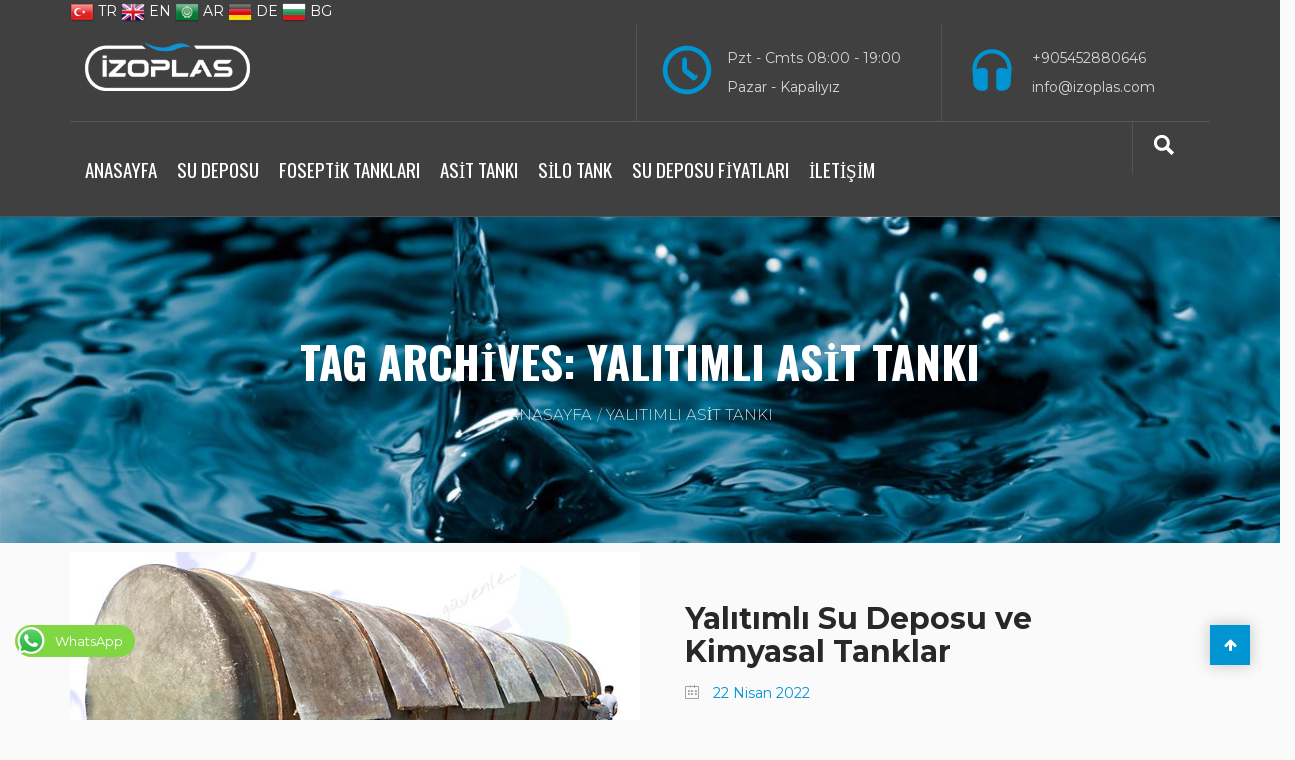

--- FILE ---
content_type: text/html; charset=UTF-8
request_url: https://izoplas.com/etiket/yalitimli-asit-tanki/
body_size: 27979
content:
<!DOCTYPE html>
<html lang="tr" prefix="og: https://ogp.me/ns#">
<head>
<meta charset="UTF-8">
<meta name="viewport" content="width=device-width, initial-scale=1">
<meta name="yandex-verification" content="a656651a371f7367" />
<meta name="author" content="İZOPLAS"/>
<meta name="publisher" content="İZOPLAS" />
<meta name="content-language" content="tr">
<meta name="language" content="Turkish"/>
<link rel="alternate" hreflang="tr" href="https://izoplas.com/"/>
<link rel="alternate" hreflang="en" href="https://izoplas.com/en/"/>
<link rel="alternate" hreflang="x-default" href="https://izoplas.com/"/>
<link rel="image_src" href="https://izoplas.com/wp-content/uploads/logo-yazi.png"/>
<style>img:is([sizes="auto" i], [sizes^="auto," i]) { contain-intrinsic-size: 3000px 1500px }</style>
<!-- Rank Math PRO tarafından Arama Motoru Optimizasyonu - https://rankmath.com/ -->
<title>yalıtımlı asit tankı arşivleri - İzoplas</title><link rel="preload" href="https://izoplas.com/wp-content/plugins/elementor/assets/lib/font-awesome/fonts/fontawesome-webfont.woff2" as="font" type="font/woff2" crossorigin><link rel="preload" href="https://izoplas.com/wp-content/themes/zidex/fonts/Simple-Line-Icons.ttf" as="font" type="font/ttf" crossorigin>
<meta name="robots" content="follow, index, max-snippet:-1, max-video-preview:-1, max-image-preview:large"/>
<link rel="canonical" href="https://izoplas.com/etiket/yalitimli-asit-tanki/" />
<meta property="og:locale" content="tr_TR" />
<meta property="og:type" content="article" />
<meta property="og:title" content="yalıtımlı asit tankı arşivleri - İzoplas" />
<meta property="og:url" content="https://izoplas.com/etiket/yalitimli-asit-tanki/" />
<meta property="og:site_name" content="İzoplas" />
<meta property="og:image" content="https://izoplas.com/wp-content/uploads/27-Ton-Foseptik-Tank-1.jpg" />
<meta property="og:image:secure_url" content="https://izoplas.com/wp-content/uploads/27-Ton-Foseptik-Tank-1.jpg" />
<meta property="og:image:width" content="640" />
<meta property="og:image:height" content="360" />
<meta property="og:image:type" content="image/jpeg" />
<meta name="twitter:card" content="summary_large_image" />
<meta name="twitter:title" content="yalıtımlı asit tankı arşivleri - İzoplas" />
<meta name="twitter:image" content="https://izoplas.com/wp-content/uploads/27-Ton-Foseptik-Tank-1.jpg" />
<meta name="twitter:label1" content="Yazılar" />
<meta name="twitter:data1" content="1" />
<script type="application/ld+json" class="rank-math-schema-pro">{"@context":"https://schema.org","@graph":[{"@type":"Place","@id":"https://izoplas.com/#place","geo":{"@type":"GeoCoordinates","latitude":"40.89794287522675","longitude":" 29.362829346024135"},"hasMap":"https://www.google.com/maps/search/?api=1&amp;query=40.89794287522675, 29.362829346024135","address":{"@type":"PostalAddress","streetAddress":"Orhanl\u0131 Merkez Mh, \u0130rfan Cd. No:5","postalCode":"34956","addressCountry":"Tuzla/\u0130stanbul"}},{"@type":"Corporation","@id":"https://izoplas.com/#organization","name":"ATILIMSAN GRUP PLAST\u0130K \u0130N\u015eAAT POLYESTER SAN. VE T\u0130C. A.\u015e.","url":"https://izoplas.com","email":"info@izoplas.com","address":{"@type":"PostalAddress","streetAddress":"Orhanl\u0131 Merkez Mh, \u0130rfan Cd. No:5","postalCode":"34956","addressCountry":"Tuzla/\u0130stanbul"},"logo":{"@type":"ImageObject","@id":"https://izoplas.com/#logo","url":"https://izoplas.com/wp-content/uploads/50-Tonluk-Fiberglas-Su-Tanki-4.jpg","contentUrl":"https://izoplas.com/wp-content/uploads/50-Tonluk-Fiberglas-Su-Tanki-4.jpg","caption":"\u0130zoplas","inLanguage":"tr","width":"500","height":"500"},"contactPoint":[{"@type":"ContactPoint","telephone":"0545 288 06 46","contactType":"customer support"}],"location":{"@id":"https://izoplas.com/#place"}},{"@type":"WebSite","@id":"https://izoplas.com/#website","url":"https://izoplas.com","name":"\u0130zoplas","publisher":{"@id":"https://izoplas.com/#organization"},"inLanguage":"tr"},{"@type":"BreadcrumbList","@id":"https://izoplas.com/etiket/yalitimli-asit-tanki/#breadcrumb","itemListElement":[{"@type":"ListItem","position":"1","item":{"@id":"https://izoplas.com","name":"Anasayfa"}},{"@type":"ListItem","position":"2","item":{"@id":"https://izoplas.com/etiket/yalitimli-asit-tanki/","name":"yal\u0131t\u0131ml\u0131 asit tank\u0131"}}]},{"@type":"CollectionPage","@id":"https://izoplas.com/etiket/yalitimli-asit-tanki/#webpage","url":"https://izoplas.com/etiket/yalitimli-asit-tanki/","name":"yal\u0131t\u0131ml\u0131 asit tank\u0131 ar\u015fivleri - \u0130zoplas","isPartOf":{"@id":"https://izoplas.com/#website"},"inLanguage":"tr","breadcrumb":{"@id":"https://izoplas.com/etiket/yalitimli-asit-tanki/#breadcrumb"}}]}</script>
<!-- /Rank Math WordPress SEO eklentisi -->
<link rel='stylesheet' id='reusablec-block-css-css' href='https://izoplas.com/wp-content/plugins/reusable-content-blocks/includes/css/reusablec-block.css?ver=6.7.4' type='text/css' media='all' />
<link rel='stylesheet' id='wp-block-library-css' href='https://izoplas.com/wp-includes/css/dist/block-library/style.min.css?ver=6.7.4' type='text/css' media='all' />
<style id='rank-math-toc-block-style-inline-css' type='text/css'>
.wp-block-rank-math-toc-block nav ol{counter-reset:item}.wp-block-rank-math-toc-block nav ol li{display:block}.wp-block-rank-math-toc-block nav ol li:before{content:counters(item, ".") ". ";counter-increment:item}
</style>
<style id='rank-math-rich-snippet-style-inline-css' type='text/css'>
/*!
* Plugin:  Rank Math
* URL: https://rankmath.com/wordpress/plugin/seo-suite/
* Name:  rank-math-review-snippet.css
*/@-webkit-keyframes spin{0%{-webkit-transform:rotate(0deg)}100%{-webkit-transform:rotate(-360deg)}}@keyframes spin{0%{-webkit-transform:rotate(0deg)}100%{-webkit-transform:rotate(-360deg)}}@keyframes bounce{from{-webkit-transform:translateY(0px);transform:translateY(0px)}to{-webkit-transform:translateY(-5px);transform:translateY(-5px)}}@-webkit-keyframes bounce{from{-webkit-transform:translateY(0px);transform:translateY(0px)}to{-webkit-transform:translateY(-5px);transform:translateY(-5px)}}@-webkit-keyframes loading{0%{background-size:20% 50% ,20% 50% ,20% 50%}20%{background-size:20% 20% ,20% 50% ,20% 50%}40%{background-size:20% 100%,20% 20% ,20% 50%}60%{background-size:20% 50% ,20% 100%,20% 20%}80%{background-size:20% 50% ,20% 50% ,20% 100%}100%{background-size:20% 50% ,20% 50% ,20% 50%}}@keyframes loading{0%{background-size:20% 50% ,20% 50% ,20% 50%}20%{background-size:20% 20% ,20% 50% ,20% 50%}40%{background-size:20% 100%,20% 20% ,20% 50%}60%{background-size:20% 50% ,20% 100%,20% 20%}80%{background-size:20% 50% ,20% 50% ,20% 100%}100%{background-size:20% 50% ,20% 50% ,20% 50%}}:root{--rankmath-wp-adminbar-height: 0}#rank-math-rich-snippet-wrapper{overflow:hidden}#rank-math-rich-snippet-wrapper h5.rank-math-title{display:block;font-size:18px;line-height:1.4}#rank-math-rich-snippet-wrapper .rank-math-review-image{float:right;max-width:40%;margin-left:15px}#rank-math-rich-snippet-wrapper .rank-math-review-data{margin-bottom:15px}#rank-math-rich-snippet-wrapper .rank-math-total-wrapper{width:100%;padding:0 0 20px 0;float:left;clear:both;position:relative;-webkit-box-sizing:border-box;box-sizing:border-box}#rank-math-rich-snippet-wrapper .rank-math-total-wrapper .rank-math-total{border:0;display:block;margin:0;width:auto;float:left;text-align:left;padding:0;font-size:24px;line-height:1;font-weight:700;-webkit-box-sizing:border-box;box-sizing:border-box;overflow:hidden}#rank-math-rich-snippet-wrapper .rank-math-total-wrapper .rank-math-review-star{float:left;margin-left:15px;margin-top:5px;position:relative;z-index:99;line-height:1}#rank-math-rich-snippet-wrapper .rank-math-total-wrapper .rank-math-review-star .rank-math-review-result-wrapper{display:inline-block;white-space:nowrap;position:relative;color:#e7e7e7}#rank-math-rich-snippet-wrapper .rank-math-total-wrapper .rank-math-review-star .rank-math-review-result-wrapper .rank-math-review-result{position:absolute;top:0;left:0;overflow:hidden;white-space:nowrap;color:#ffbe01}#rank-math-rich-snippet-wrapper .rank-math-total-wrapper .rank-math-review-star .rank-math-review-result-wrapper i{font-size:18px;-webkit-text-stroke-width:1px;font-style:normal;padding:0 2px;line-height:inherit}#rank-math-rich-snippet-wrapper .rank-math-total-wrapper .rank-math-review-star .rank-math-review-result-wrapper i:before{content:"\2605"}body.rtl #rank-math-rich-snippet-wrapper .rank-math-review-image{float:left;margin-left:0;margin-right:15px}body.rtl #rank-math-rich-snippet-wrapper .rank-math-total-wrapper .rank-math-total{float:right}body.rtl #rank-math-rich-snippet-wrapper .rank-math-total-wrapper .rank-math-review-star{float:right;margin-left:0;margin-right:15px}body.rtl #rank-math-rich-snippet-wrapper .rank-math-total-wrapper .rank-math-review-star .rank-math-review-result{left:auto;right:0}@media screen and (max-width: 480px){#rank-math-rich-snippet-wrapper .rank-math-review-image{display:block;max-width:100%;width:100%;text-align:center;margin-right:0}#rank-math-rich-snippet-wrapper .rank-math-review-data{clear:both}}.clear{clear:both}
</style>
<style id='classic-theme-styles-inline-css' type='text/css'>
/*! This file is auto-generated */
.wp-block-button__link{color:#fff;background-color:#32373c;border-radius:9999px;box-shadow:none;text-decoration:none;padding:calc(.667em + 2px) calc(1.333em + 2px);font-size:1.125em}.wp-block-file__button{background:#32373c;color:#fff;text-decoration:none}
</style>
<style id='global-styles-inline-css' type='text/css'>
:root{--wp--preset--aspect-ratio--square: 1;--wp--preset--aspect-ratio--4-3: 4/3;--wp--preset--aspect-ratio--3-4: 3/4;--wp--preset--aspect-ratio--3-2: 3/2;--wp--preset--aspect-ratio--2-3: 2/3;--wp--preset--aspect-ratio--16-9: 16/9;--wp--preset--aspect-ratio--9-16: 9/16;--wp--preset--color--black: #000000;--wp--preset--color--cyan-bluish-gray: #abb8c3;--wp--preset--color--white: #ffffff;--wp--preset--color--pale-pink: #f78da7;--wp--preset--color--vivid-red: #cf2e2e;--wp--preset--color--luminous-vivid-orange: #ff6900;--wp--preset--color--luminous-vivid-amber: #fcb900;--wp--preset--color--light-green-cyan: #7bdcb5;--wp--preset--color--vivid-green-cyan: #00d084;--wp--preset--color--pale-cyan-blue: #8ed1fc;--wp--preset--color--vivid-cyan-blue: #0693e3;--wp--preset--color--vivid-purple: #9b51e0;--wp--preset--gradient--vivid-cyan-blue-to-vivid-purple: linear-gradient(135deg,rgba(6,147,227,1) 0%,rgb(155,81,224) 100%);--wp--preset--gradient--light-green-cyan-to-vivid-green-cyan: linear-gradient(135deg,rgb(122,220,180) 0%,rgb(0,208,130) 100%);--wp--preset--gradient--luminous-vivid-amber-to-luminous-vivid-orange: linear-gradient(135deg,rgba(252,185,0,1) 0%,rgba(255,105,0,1) 100%);--wp--preset--gradient--luminous-vivid-orange-to-vivid-red: linear-gradient(135deg,rgba(255,105,0,1) 0%,rgb(207,46,46) 100%);--wp--preset--gradient--very-light-gray-to-cyan-bluish-gray: linear-gradient(135deg,rgb(238,238,238) 0%,rgb(169,184,195) 100%);--wp--preset--gradient--cool-to-warm-spectrum: linear-gradient(135deg,rgb(74,234,220) 0%,rgb(151,120,209) 20%,rgb(207,42,186) 40%,rgb(238,44,130) 60%,rgb(251,105,98) 80%,rgb(254,248,76) 100%);--wp--preset--gradient--blush-light-purple: linear-gradient(135deg,rgb(255,206,236) 0%,rgb(152,150,240) 100%);--wp--preset--gradient--blush-bordeaux: linear-gradient(135deg,rgb(254,205,165) 0%,rgb(254,45,45) 50%,rgb(107,0,62) 100%);--wp--preset--gradient--luminous-dusk: linear-gradient(135deg,rgb(255,203,112) 0%,rgb(199,81,192) 50%,rgb(65,88,208) 100%);--wp--preset--gradient--pale-ocean: linear-gradient(135deg,rgb(255,245,203) 0%,rgb(182,227,212) 50%,rgb(51,167,181) 100%);--wp--preset--gradient--electric-grass: linear-gradient(135deg,rgb(202,248,128) 0%,rgb(113,206,126) 100%);--wp--preset--gradient--midnight: linear-gradient(135deg,rgb(2,3,129) 0%,rgb(40,116,252) 100%);--wp--preset--font-size--small: 13px;--wp--preset--font-size--medium: 20px;--wp--preset--font-size--large: 36px;--wp--preset--font-size--x-large: 42px;--wp--preset--spacing--20: 0.44rem;--wp--preset--spacing--30: 0.67rem;--wp--preset--spacing--40: 1rem;--wp--preset--spacing--50: 1.5rem;--wp--preset--spacing--60: 2.25rem;--wp--preset--spacing--70: 3.38rem;--wp--preset--spacing--80: 5.06rem;--wp--preset--shadow--natural: 6px 6px 9px rgba(0, 0, 0, 0.2);--wp--preset--shadow--deep: 12px 12px 50px rgba(0, 0, 0, 0.4);--wp--preset--shadow--sharp: 6px 6px 0px rgba(0, 0, 0, 0.2);--wp--preset--shadow--outlined: 6px 6px 0px -3px rgba(255, 255, 255, 1), 6px 6px rgba(0, 0, 0, 1);--wp--preset--shadow--crisp: 6px 6px 0px rgba(0, 0, 0, 1);}:where(.is-layout-flex){gap: 0.5em;}:where(.is-layout-grid){gap: 0.5em;}body .is-layout-flex{display: flex;}.is-layout-flex{flex-wrap: wrap;align-items: center;}.is-layout-flex > :is(*, div){margin: 0;}body .is-layout-grid{display: grid;}.is-layout-grid > :is(*, div){margin: 0;}:where(.wp-block-columns.is-layout-flex){gap: 2em;}:where(.wp-block-columns.is-layout-grid){gap: 2em;}:where(.wp-block-post-template.is-layout-flex){gap: 1.25em;}:where(.wp-block-post-template.is-layout-grid){gap: 1.25em;}.has-black-color{color: var(--wp--preset--color--black) !important;}.has-cyan-bluish-gray-color{color: var(--wp--preset--color--cyan-bluish-gray) !important;}.has-white-color{color: var(--wp--preset--color--white) !important;}.has-pale-pink-color{color: var(--wp--preset--color--pale-pink) !important;}.has-vivid-red-color{color: var(--wp--preset--color--vivid-red) !important;}.has-luminous-vivid-orange-color{color: var(--wp--preset--color--luminous-vivid-orange) !important;}.has-luminous-vivid-amber-color{color: var(--wp--preset--color--luminous-vivid-amber) !important;}.has-light-green-cyan-color{color: var(--wp--preset--color--light-green-cyan) !important;}.has-vivid-green-cyan-color{color: var(--wp--preset--color--vivid-green-cyan) !important;}.has-pale-cyan-blue-color{color: var(--wp--preset--color--pale-cyan-blue) !important;}.has-vivid-cyan-blue-color{color: var(--wp--preset--color--vivid-cyan-blue) !important;}.has-vivid-purple-color{color: var(--wp--preset--color--vivid-purple) !important;}.has-black-background-color{background-color: var(--wp--preset--color--black) !important;}.has-cyan-bluish-gray-background-color{background-color: var(--wp--preset--color--cyan-bluish-gray) !important;}.has-white-background-color{background-color: var(--wp--preset--color--white) !important;}.has-pale-pink-background-color{background-color: var(--wp--preset--color--pale-pink) !important;}.has-vivid-red-background-color{background-color: var(--wp--preset--color--vivid-red) !important;}.has-luminous-vivid-orange-background-color{background-color: var(--wp--preset--color--luminous-vivid-orange) !important;}.has-luminous-vivid-amber-background-color{background-color: var(--wp--preset--color--luminous-vivid-amber) !important;}.has-light-green-cyan-background-color{background-color: var(--wp--preset--color--light-green-cyan) !important;}.has-vivid-green-cyan-background-color{background-color: var(--wp--preset--color--vivid-green-cyan) !important;}.has-pale-cyan-blue-background-color{background-color: var(--wp--preset--color--pale-cyan-blue) !important;}.has-vivid-cyan-blue-background-color{background-color: var(--wp--preset--color--vivid-cyan-blue) !important;}.has-vivid-purple-background-color{background-color: var(--wp--preset--color--vivid-purple) !important;}.has-black-border-color{border-color: var(--wp--preset--color--black) !important;}.has-cyan-bluish-gray-border-color{border-color: var(--wp--preset--color--cyan-bluish-gray) !important;}.has-white-border-color{border-color: var(--wp--preset--color--white) !important;}.has-pale-pink-border-color{border-color: var(--wp--preset--color--pale-pink) !important;}.has-vivid-red-border-color{border-color: var(--wp--preset--color--vivid-red) !important;}.has-luminous-vivid-orange-border-color{border-color: var(--wp--preset--color--luminous-vivid-orange) !important;}.has-luminous-vivid-amber-border-color{border-color: var(--wp--preset--color--luminous-vivid-amber) !important;}.has-light-green-cyan-border-color{border-color: var(--wp--preset--color--light-green-cyan) !important;}.has-vivid-green-cyan-border-color{border-color: var(--wp--preset--color--vivid-green-cyan) !important;}.has-pale-cyan-blue-border-color{border-color: var(--wp--preset--color--pale-cyan-blue) !important;}.has-vivid-cyan-blue-border-color{border-color: var(--wp--preset--color--vivid-cyan-blue) !important;}.has-vivid-purple-border-color{border-color: var(--wp--preset--color--vivid-purple) !important;}.has-vivid-cyan-blue-to-vivid-purple-gradient-background{background: var(--wp--preset--gradient--vivid-cyan-blue-to-vivid-purple) !important;}.has-light-green-cyan-to-vivid-green-cyan-gradient-background{background: var(--wp--preset--gradient--light-green-cyan-to-vivid-green-cyan) !important;}.has-luminous-vivid-amber-to-luminous-vivid-orange-gradient-background{background: var(--wp--preset--gradient--luminous-vivid-amber-to-luminous-vivid-orange) !important;}.has-luminous-vivid-orange-to-vivid-red-gradient-background{background: var(--wp--preset--gradient--luminous-vivid-orange-to-vivid-red) !important;}.has-very-light-gray-to-cyan-bluish-gray-gradient-background{background: var(--wp--preset--gradient--very-light-gray-to-cyan-bluish-gray) !important;}.has-cool-to-warm-spectrum-gradient-background{background: var(--wp--preset--gradient--cool-to-warm-spectrum) !important;}.has-blush-light-purple-gradient-background{background: var(--wp--preset--gradient--blush-light-purple) !important;}.has-blush-bordeaux-gradient-background{background: var(--wp--preset--gradient--blush-bordeaux) !important;}.has-luminous-dusk-gradient-background{background: var(--wp--preset--gradient--luminous-dusk) !important;}.has-pale-ocean-gradient-background{background: var(--wp--preset--gradient--pale-ocean) !important;}.has-electric-grass-gradient-background{background: var(--wp--preset--gradient--electric-grass) !important;}.has-midnight-gradient-background{background: var(--wp--preset--gradient--midnight) !important;}.has-small-font-size{font-size: var(--wp--preset--font-size--small) !important;}.has-medium-font-size{font-size: var(--wp--preset--font-size--medium) !important;}.has-large-font-size{font-size: var(--wp--preset--font-size--large) !important;}.has-x-large-font-size{font-size: var(--wp--preset--font-size--x-large) !important;}
:where(.wp-block-post-template.is-layout-flex){gap: 1.25em;}:where(.wp-block-post-template.is-layout-grid){gap: 1.25em;}
:where(.wp-block-columns.is-layout-flex){gap: 2em;}:where(.wp-block-columns.is-layout-grid){gap: 2em;}
:root :where(.wp-block-pullquote){font-size: 1.5em;line-height: 1.6;}
</style>
<style id='extendify-gutenberg-patterns-and-templates-utilities-inline-css' type='text/css'>
.ext-absolute{position:absolute!important}.ext-relative{position:relative!important}.ext-top-base{top:var(--wp--style--block-gap,1.75rem)!important}.ext-top-lg{top:var(--extendify--spacing--large)!important}.ext--top-base{top:calc(var(--wp--style--block-gap, 1.75rem)*-1)!important}.ext--top-lg{top:calc(var(--extendify--spacing--large)*-1)!important}.ext-right-base{right:var(--wp--style--block-gap,1.75rem)!important}.ext-right-lg{right:var(--extendify--spacing--large)!important}.ext--right-base{right:calc(var(--wp--style--block-gap, 1.75rem)*-1)!important}.ext--right-lg{right:calc(var(--extendify--spacing--large)*-1)!important}.ext-bottom-base{bottom:var(--wp--style--block-gap,1.75rem)!important}.ext-bottom-lg{bottom:var(--extendify--spacing--large)!important}.ext--bottom-base{bottom:calc(var(--wp--style--block-gap, 1.75rem)*-1)!important}.ext--bottom-lg{bottom:calc(var(--extendify--spacing--large)*-1)!important}.ext-left-base{left:var(--wp--style--block-gap,1.75rem)!important}.ext-left-lg{left:var(--extendify--spacing--large)!important}.ext--left-base{left:calc(var(--wp--style--block-gap, 1.75rem)*-1)!important}.ext--left-lg{left:calc(var(--extendify--spacing--large)*-1)!important}.ext-order-1{order:1!important}.ext-order-2{order:2!important}.ext-col-auto{grid-column:auto!important}.ext-col-span-1{grid-column:span 1/span 1!important}.ext-col-span-2{grid-column:span 2/span 2!important}.ext-col-span-3{grid-column:span 3/span 3!important}.ext-col-span-4{grid-column:span 4/span 4!important}.ext-col-span-5{grid-column:span 5/span 5!important}.ext-col-span-6{grid-column:span 6/span 6!important}.ext-col-span-7{grid-column:span 7/span 7!important}.ext-col-span-8{grid-column:span 8/span 8!important}.ext-col-span-9{grid-column:span 9/span 9!important}.ext-col-span-10{grid-column:span 10/span 10!important}.ext-col-span-11{grid-column:span 11/span 11!important}.ext-col-span-12{grid-column:span 12/span 12!important}.ext-col-span-full{grid-column:1/-1!important}.ext-col-start-1{grid-column-start:1!important}.ext-col-start-2{grid-column-start:2!important}.ext-col-start-3{grid-column-start:3!important}.ext-col-start-4{grid-column-start:4!important}.ext-col-start-5{grid-column-start:5!important}.ext-col-start-6{grid-column-start:6!important}.ext-col-start-7{grid-column-start:7!important}.ext-col-start-8{grid-column-start:8!important}.ext-col-start-9{grid-column-start:9!important}.ext-col-start-10{grid-column-start:10!important}.ext-col-start-11{grid-column-start:11!important}.ext-col-start-12{grid-column-start:12!important}.ext-col-start-13{grid-column-start:13!important}.ext-col-start-auto{grid-column-start:auto!important}.ext-col-end-1{grid-column-end:1!important}.ext-col-end-2{grid-column-end:2!important}.ext-col-end-3{grid-column-end:3!important}.ext-col-end-4{grid-column-end:4!important}.ext-col-end-5{grid-column-end:5!important}.ext-col-end-6{grid-column-end:6!important}.ext-col-end-7{grid-column-end:7!important}.ext-col-end-8{grid-column-end:8!important}.ext-col-end-9{grid-column-end:9!important}.ext-col-end-10{grid-column-end:10!important}.ext-col-end-11{grid-column-end:11!important}.ext-col-end-12{grid-column-end:12!important}.ext-col-end-13{grid-column-end:13!important}.ext-col-end-auto{grid-column-end:auto!important}.ext-row-auto{grid-row:auto!important}.ext-row-span-1{grid-row:span 1/span 1!important}.ext-row-span-2{grid-row:span 2/span 2!important}.ext-row-span-3{grid-row:span 3/span 3!important}.ext-row-span-4{grid-row:span 4/span 4!important}.ext-row-span-5{grid-row:span 5/span 5!important}.ext-row-span-6{grid-row:span 6/span 6!important}.ext-row-span-full{grid-row:1/-1!important}.ext-row-start-1{grid-row-start:1!important}.ext-row-start-2{grid-row-start:2!important}.ext-row-start-3{grid-row-start:3!important}.ext-row-start-4{grid-row-start:4!important}.ext-row-start-5{grid-row-start:5!important}.ext-row-start-6{grid-row-start:6!important}.ext-row-start-7{grid-row-start:7!important}.ext-row-start-auto{grid-row-start:auto!important}.ext-row-end-1{grid-row-end:1!important}.ext-row-end-2{grid-row-end:2!important}.ext-row-end-3{grid-row-end:3!important}.ext-row-end-4{grid-row-end:4!important}.ext-row-end-5{grid-row-end:5!important}.ext-row-end-6{grid-row-end:6!important}.ext-row-end-7{grid-row-end:7!important}.ext-row-end-auto{grid-row-end:auto!important}.ext-m-0:not([style*=margin]){margin:0!important}.ext-m-auto:not([style*=margin]){margin:auto!important}.ext-m-base:not([style*=margin]){margin:var(--wp--style--block-gap,1.75rem)!important}.ext-m-lg:not([style*=margin]){margin:var(--extendify--spacing--large)!important}.ext--m-base:not([style*=margin]){margin:calc(var(--wp--style--block-gap, 1.75rem)*-1)!important}.ext--m-lg:not([style*=margin]){margin:calc(var(--extendify--spacing--large)*-1)!important}.ext-mx-0:not([style*=margin]){margin-left:0!important;margin-right:0!important}.ext-mx-auto:not([style*=margin]){margin-left:auto!important;margin-right:auto!important}.ext-mx-base:not([style*=margin]){margin-left:var(--wp--style--block-gap,1.75rem)!important;margin-right:var(--wp--style--block-gap,1.75rem)!important}.ext-mx-lg:not([style*=margin]){margin-left:var(--extendify--spacing--large)!important;margin-right:var(--extendify--spacing--large)!important}.ext--mx-base:not([style*=margin]){margin-left:calc(var(--wp--style--block-gap, 1.75rem)*-1)!important;margin-right:calc(var(--wp--style--block-gap, 1.75rem)*-1)!important}.ext--mx-lg:not([style*=margin]){margin-left:calc(var(--extendify--spacing--large)*-1)!important;margin-right:calc(var(--extendify--spacing--large)*-1)!important}.ext-my-0:not([style*=margin]){margin-bottom:0!important;margin-top:0!important}.ext-my-auto:not([style*=margin]){margin-bottom:auto!important;margin-top:auto!important}.ext-my-base:not([style*=margin]){margin-bottom:var(--wp--style--block-gap,1.75rem)!important;margin-top:var(--wp--style--block-gap,1.75rem)!important}.ext-my-lg:not([style*=margin]){margin-bottom:var(--extendify--spacing--large)!important;margin-top:var(--extendify--spacing--large)!important}.ext--my-base:not([style*=margin]){margin-bottom:calc(var(--wp--style--block-gap, 1.75rem)*-1)!important;margin-top:calc(var(--wp--style--block-gap, 1.75rem)*-1)!important}.ext--my-lg:not([style*=margin]){margin-bottom:calc(var(--extendify--spacing--large)*-1)!important;margin-top:calc(var(--extendify--spacing--large)*-1)!important}.ext-mt-0:not([style*=margin]){margin-top:0!important}.ext-mt-auto:not([style*=margin]){margin-top:auto!important}.ext-mt-base:not([style*=margin]){margin-top:var(--wp--style--block-gap,1.75rem)!important}.ext-mt-lg:not([style*=margin]){margin-top:var(--extendify--spacing--large)!important}.ext--mt-base:not([style*=margin]){margin-top:calc(var(--wp--style--block-gap, 1.75rem)*-1)!important}.ext--mt-lg:not([style*=margin]){margin-top:calc(var(--extendify--spacing--large)*-1)!important}.ext-mr-0:not([style*=margin]){margin-right:0!important}.ext-mr-auto:not([style*=margin]){margin-right:auto!important}.ext-mr-base:not([style*=margin]){margin-right:var(--wp--style--block-gap,1.75rem)!important}.ext-mr-lg:not([style*=margin]){margin-right:var(--extendify--spacing--large)!important}.ext--mr-base:not([style*=margin]){margin-right:calc(var(--wp--style--block-gap, 1.75rem)*-1)!important}.ext--mr-lg:not([style*=margin]){margin-right:calc(var(--extendify--spacing--large)*-1)!important}.ext-mb-0:not([style*=margin]){margin-bottom:0!important}.ext-mb-auto:not([style*=margin]){margin-bottom:auto!important}.ext-mb-base:not([style*=margin]){margin-bottom:var(--wp--style--block-gap,1.75rem)!important}.ext-mb-lg:not([style*=margin]){margin-bottom:var(--extendify--spacing--large)!important}.ext--mb-base:not([style*=margin]){margin-bottom:calc(var(--wp--style--block-gap, 1.75rem)*-1)!important}.ext--mb-lg:not([style*=margin]){margin-bottom:calc(var(--extendify--spacing--large)*-1)!important}.ext-ml-0:not([style*=margin]){margin-left:0!important}.ext-ml-auto:not([style*=margin]){margin-left:auto!important}.ext-ml-base:not([style*=margin]){margin-left:var(--wp--style--block-gap,1.75rem)!important}.ext-ml-lg:not([style*=margin]){margin-left:var(--extendify--spacing--large)!important}.ext--ml-base:not([style*=margin]){margin-left:calc(var(--wp--style--block-gap, 1.75rem)*-1)!important}.ext--ml-lg:not([style*=margin]){margin-left:calc(var(--extendify--spacing--large)*-1)!important}.ext-block{display:block!important}.ext-inline-block{display:inline-block!important}.ext-inline{display:inline!important}.ext-flex{display:flex!important}.ext-inline-flex{display:inline-flex!important}.ext-grid{display:grid!important}.ext-inline-grid{display:inline-grid!important}.ext-hidden{display:none!important}.ext-w-auto{width:auto!important}.ext-w-full{width:100%!important}.ext-max-w-full{max-width:100%!important}.ext-flex-1{flex:1 1 0%!important}.ext-flex-auto{flex:1 1 auto!important}.ext-flex-initial{flex:0 1 auto!important}.ext-flex-none{flex:none!important}.ext-flex-shrink-0{flex-shrink:0!important}.ext-flex-shrink{flex-shrink:1!important}.ext-flex-grow-0{flex-grow:0!important}.ext-flex-grow{flex-grow:1!important}.ext-list-none{list-style-type:none!important}.ext-grid-cols-1{grid-template-columns:repeat(1,minmax(0,1fr))!important}.ext-grid-cols-2{grid-template-columns:repeat(2,minmax(0,1fr))!important}.ext-grid-cols-3{grid-template-columns:repeat(3,minmax(0,1fr))!important}.ext-grid-cols-4{grid-template-columns:repeat(4,minmax(0,1fr))!important}.ext-grid-cols-5{grid-template-columns:repeat(5,minmax(0,1fr))!important}.ext-grid-cols-6{grid-template-columns:repeat(6,minmax(0,1fr))!important}.ext-grid-cols-7{grid-template-columns:repeat(7,minmax(0,1fr))!important}.ext-grid-cols-8{grid-template-columns:repeat(8,minmax(0,1fr))!important}.ext-grid-cols-9{grid-template-columns:repeat(9,minmax(0,1fr))!important}.ext-grid-cols-10{grid-template-columns:repeat(10,minmax(0,1fr))!important}.ext-grid-cols-11{grid-template-columns:repeat(11,minmax(0,1fr))!important}.ext-grid-cols-12{grid-template-columns:repeat(12,minmax(0,1fr))!important}.ext-grid-cols-none{grid-template-columns:none!important}.ext-grid-rows-1{grid-template-rows:repeat(1,minmax(0,1fr))!important}.ext-grid-rows-2{grid-template-rows:repeat(2,minmax(0,1fr))!important}.ext-grid-rows-3{grid-template-rows:repeat(3,minmax(0,1fr))!important}.ext-grid-rows-4{grid-template-rows:repeat(4,minmax(0,1fr))!important}.ext-grid-rows-5{grid-template-rows:repeat(5,minmax(0,1fr))!important}.ext-grid-rows-6{grid-template-rows:repeat(6,minmax(0,1fr))!important}.ext-grid-rows-none{grid-template-rows:none!important}.ext-flex-row{flex-direction:row!important}.ext-flex-row-reverse{flex-direction:row-reverse!important}.ext-flex-col{flex-direction:column!important}.ext-flex-col-reverse{flex-direction:column-reverse!important}.ext-flex-wrap{flex-wrap:wrap!important}.ext-flex-wrap-reverse{flex-wrap:wrap-reverse!important}.ext-flex-nowrap{flex-wrap:nowrap!important}.ext-items-start{align-items:flex-start!important}.ext-items-end{align-items:flex-end!important}.ext-items-center{align-items:center!important}.ext-items-baseline{align-items:baseline!important}.ext-items-stretch{align-items:stretch!important}.ext-justify-start{justify-content:flex-start!important}.ext-justify-end{justify-content:flex-end!important}.ext-justify-center{justify-content:center!important}.ext-justify-between{justify-content:space-between!important}.ext-justify-around{justify-content:space-around!important}.ext-justify-evenly{justify-content:space-evenly!important}.ext-justify-items-start{justify-items:start!important}.ext-justify-items-end{justify-items:end!important}.ext-justify-items-center{justify-items:center!important}.ext-justify-items-stretch{justify-items:stretch!important}.ext-gap-0{gap:0!important}.ext-gap-base{gap:var(--wp--style--block-gap,1.75rem)!important}.ext-gap-lg{gap:var(--extendify--spacing--large)!important}.ext-gap-x-0{-moz-column-gap:0!important;column-gap:0!important}.ext-gap-x-base{-moz-column-gap:var(--wp--style--block-gap,1.75rem)!important;column-gap:var(--wp--style--block-gap,1.75rem)!important}.ext-gap-x-lg{-moz-column-gap:var(--extendify--spacing--large)!important;column-gap:var(--extendify--spacing--large)!important}.ext-gap-y-0{row-gap:0!important}.ext-gap-y-base{row-gap:var(--wp--style--block-gap,1.75rem)!important}.ext-gap-y-lg{row-gap:var(--extendify--spacing--large)!important}.ext-justify-self-auto{justify-self:auto!important}.ext-justify-self-start{justify-self:start!important}.ext-justify-self-end{justify-self:end!important}.ext-justify-self-center{justify-self:center!important}.ext-justify-self-stretch{justify-self:stretch!important}.ext-rounded-none{border-radius:0!important}.ext-rounded-full{border-radius:9999px!important}.ext-rounded-t-none{border-top-left-radius:0!important;border-top-right-radius:0!important}.ext-rounded-t-full{border-top-left-radius:9999px!important;border-top-right-radius:9999px!important}.ext-rounded-r-none{border-bottom-right-radius:0!important;border-top-right-radius:0!important}.ext-rounded-r-full{border-bottom-right-radius:9999px!important;border-top-right-radius:9999px!important}.ext-rounded-b-none{border-bottom-left-radius:0!important;border-bottom-right-radius:0!important}.ext-rounded-b-full{border-bottom-left-radius:9999px!important;border-bottom-right-radius:9999px!important}.ext-rounded-l-none{border-bottom-left-radius:0!important;border-top-left-radius:0!important}.ext-rounded-l-full{border-bottom-left-radius:9999px!important;border-top-left-radius:9999px!important}.ext-rounded-tl-none{border-top-left-radius:0!important}.ext-rounded-tl-full{border-top-left-radius:9999px!important}.ext-rounded-tr-none{border-top-right-radius:0!important}.ext-rounded-tr-full{border-top-right-radius:9999px!important}.ext-rounded-br-none{border-bottom-right-radius:0!important}.ext-rounded-br-full{border-bottom-right-radius:9999px!important}.ext-rounded-bl-none{border-bottom-left-radius:0!important}.ext-rounded-bl-full{border-bottom-left-radius:9999px!important}.ext-border-0{border-width:0!important}.ext-border-t-0{border-top-width:0!important}.ext-border-r-0{border-right-width:0!important}.ext-border-b-0{border-bottom-width:0!important}.ext-border-l-0{border-left-width:0!important}.ext-p-0:not([style*=padding]){padding:0!important}.ext-p-base:not([style*=padding]){padding:var(--wp--style--block-gap,1.75rem)!important}.ext-p-lg:not([style*=padding]){padding:var(--extendify--spacing--large)!important}.ext-px-0:not([style*=padding]){padding-left:0!important;padding-right:0!important}.ext-px-base:not([style*=padding]){padding-left:var(--wp--style--block-gap,1.75rem)!important;padding-right:var(--wp--style--block-gap,1.75rem)!important}.ext-px-lg:not([style*=padding]){padding-left:var(--extendify--spacing--large)!important;padding-right:var(--extendify--spacing--large)!important}.ext-py-0:not([style*=padding]){padding-bottom:0!important;padding-top:0!important}.ext-py-base:not([style*=padding]){padding-bottom:var(--wp--style--block-gap,1.75rem)!important;padding-top:var(--wp--style--block-gap,1.75rem)!important}.ext-py-lg:not([style*=padding]){padding-bottom:var(--extendify--spacing--large)!important;padding-top:var(--extendify--spacing--large)!important}.ext-pt-0:not([style*=padding]){padding-top:0!important}.ext-pt-base:not([style*=padding]){padding-top:var(--wp--style--block-gap,1.75rem)!important}.ext-pt-lg:not([style*=padding]){padding-top:var(--extendify--spacing--large)!important}.ext-pr-0:not([style*=padding]){padding-right:0!important}.ext-pr-base:not([style*=padding]){padding-right:var(--wp--style--block-gap,1.75rem)!important}.ext-pr-lg:not([style*=padding]){padding-right:var(--extendify--spacing--large)!important}.ext-pb-0:not([style*=padding]){padding-bottom:0!important}.ext-pb-base:not([style*=padding]){padding-bottom:var(--wp--style--block-gap,1.75rem)!important}.ext-pb-lg:not([style*=padding]){padding-bottom:var(--extendify--spacing--large)!important}.ext-pl-0:not([style*=padding]){padding-left:0!important}.ext-pl-base:not([style*=padding]){padding-left:var(--wp--style--block-gap,1.75rem)!important}.ext-pl-lg:not([style*=padding]){padding-left:var(--extendify--spacing--large)!important}.ext-text-left{text-align:left!important}.ext-text-center{text-align:center!important}.ext-text-right{text-align:right!important}.ext-leading-none{line-height:1!important}.ext-leading-tight{line-height:1.25!important}.ext-leading-snug{line-height:1.375!important}.ext-leading-normal{line-height:1.5!important}.ext-leading-relaxed{line-height:1.625!important}.ext-leading-loose{line-height:2!important}.clip-path--rhombus img{-webkit-clip-path:polygon(15% 6%,80% 29%,84% 93%,23% 69%);clip-path:polygon(15% 6%,80% 29%,84% 93%,23% 69%)}.clip-path--diamond img{-webkit-clip-path:polygon(5% 29%,60% 2%,91% 64%,36% 89%);clip-path:polygon(5% 29%,60% 2%,91% 64%,36% 89%)}.clip-path--rhombus-alt img{-webkit-clip-path:polygon(14% 9%,85% 24%,91% 89%,19% 76%);clip-path:polygon(14% 9%,85% 24%,91% 89%,19% 76%)}.wp-block-columns[class*=fullwidth-cols]{margin-bottom:unset}.wp-block-column.editor\:pointer-events-none{margin-bottom:0!important;margin-top:0!important}.is-root-container.block-editor-block-list__layout>[data-align=full]:not(:first-of-type)>.wp-block-column.editor\:pointer-events-none,.is-root-container.block-editor-block-list__layout>[data-align=wide]>.wp-block-column.editor\:pointer-events-none{margin-top:calc(var(--wp--style--block-gap, 28px)*-1)!important}.ext .wp-block-columns .wp-block-column[style*=padding]{padding-left:0!important;padding-right:0!important}.ext .wp-block-columns+.wp-block-columns:not([class*=mt-]):not([class*=my-]):not([style*=margin]){margin-top:0!important}[class*=fullwidth-cols] .wp-block-column:first-child,[class*=fullwidth-cols] .wp-block-group:first-child{margin-top:0}[class*=fullwidth-cols] .wp-block-column:last-child,[class*=fullwidth-cols] .wp-block-group:last-child{margin-bottom:0}[class*=fullwidth-cols] .wp-block-column:first-child>*,[class*=fullwidth-cols] .wp-block-column>:first-child{margin-top:0}.ext .is-not-stacked-on-mobile .wp-block-column,[class*=fullwidth-cols] .wp-block-column>:last-child{margin-bottom:0}.wp-block-columns[class*=fullwidth-cols]:not(.is-not-stacked-on-mobile)>.wp-block-column:not(:last-child){margin-bottom:var(--wp--style--block-gap,1.75rem)}@media (min-width:782px){.wp-block-columns[class*=fullwidth-cols]:not(.is-not-stacked-on-mobile)>.wp-block-column:not(:last-child){margin-bottom:0}}.wp-block-columns[class*=fullwidth-cols].is-not-stacked-on-mobile>.wp-block-column{margin-bottom:0!important}@media (min-width:600px) and (max-width:781px){.wp-block-columns[class*=fullwidth-cols]:not(.is-not-stacked-on-mobile)>.wp-block-column:nth-child(2n){margin-left:var(--wp--style--block-gap,2em)}}@media (max-width:781px){.tablet\:fullwidth-cols.wp-block-columns:not(.is-not-stacked-on-mobile){flex-wrap:wrap}.tablet\:fullwidth-cols.wp-block-columns:not(.is-not-stacked-on-mobile)>.wp-block-column,.tablet\:fullwidth-cols.wp-block-columns:not(.is-not-stacked-on-mobile)>.wp-block-column:not([style*=margin]){margin-left:0!important}.tablet\:fullwidth-cols.wp-block-columns:not(.is-not-stacked-on-mobile)>.wp-block-column{flex-basis:100%!important}}@media (max-width:1079px){.desktop\:fullwidth-cols.wp-block-columns:not(.is-not-stacked-on-mobile){flex-wrap:wrap}.desktop\:fullwidth-cols.wp-block-columns:not(.is-not-stacked-on-mobile)>.wp-block-column,.desktop\:fullwidth-cols.wp-block-columns:not(.is-not-stacked-on-mobile)>.wp-block-column:not([style*=margin]){margin-left:0!important}.desktop\:fullwidth-cols.wp-block-columns:not(.is-not-stacked-on-mobile)>.wp-block-column{flex-basis:100%!important}.desktop\:fullwidth-cols.wp-block-columns:not(.is-not-stacked-on-mobile)>.wp-block-column:not(:last-child){margin-bottom:var(--wp--style--block-gap,1.75rem)!important}}.direction-rtl{direction:rtl}.direction-ltr{direction:ltr}.is-style-inline-list{padding-left:0!important}.is-style-inline-list li{list-style-type:none!important}@media (min-width:782px){.is-style-inline-list li{display:inline!important;margin-right:var(--wp--style--block-gap,1.75rem)!important}}@media (min-width:782px){.is-style-inline-list li:first-child{margin-left:0!important}}@media (min-width:782px){.is-style-inline-list li:last-child{margin-right:0!important}}.bring-to-front{position:relative;z-index:10}.text-stroke{-webkit-text-stroke-color:var(--wp--preset--color--background)}.text-stroke,.text-stroke--primary{-webkit-text-stroke-width:var(
--wp--custom--typography--text-stroke-width,2px
)}.text-stroke--primary{-webkit-text-stroke-color:var(--wp--preset--color--primary)}.text-stroke--secondary{-webkit-text-stroke-width:var(
--wp--custom--typography--text-stroke-width,2px
);-webkit-text-stroke-color:var(--wp--preset--color--secondary)}.editor\:no-caption .block-editor-rich-text__editable{display:none!important}.editor\:no-inserter .wp-block-column:not(.is-selected)>.block-list-appender,.editor\:no-inserter .wp-block-cover__inner-container>.block-list-appender,.editor\:no-inserter .wp-block-group__inner-container>.block-list-appender,.editor\:no-inserter>.block-list-appender{display:none}.editor\:no-resize .components-resizable-box__handle,.editor\:no-resize .components-resizable-box__handle:after,.editor\:no-resize .components-resizable-box__side-handle:before{display:none;pointer-events:none}.editor\:no-resize .components-resizable-box__container{display:block}.editor\:pointer-events-none{pointer-events:none}.is-style-angled{justify-content:flex-end}.ext .is-style-angled>[class*=_inner-container],.is-style-angled{align-items:center}.is-style-angled .wp-block-cover__image-background,.is-style-angled .wp-block-cover__video-background{-webkit-clip-path:polygon(0 0,30% 0,50% 100%,0 100%);clip-path:polygon(0 0,30% 0,50% 100%,0 100%);z-index:1}@media (min-width:782px){.is-style-angled .wp-block-cover__image-background,.is-style-angled .wp-block-cover__video-background{-webkit-clip-path:polygon(0 0,55% 0,65% 100%,0 100%);clip-path:polygon(0 0,55% 0,65% 100%,0 100%)}}.has-foreground-color{color:var(--wp--preset--color--foreground,#000)!important}.has-foreground-background-color{background-color:var(--wp--preset--color--foreground,#000)!important}.has-background-color{color:var(--wp--preset--color--background,#fff)!important}.has-background-background-color{background-color:var(--wp--preset--color--background,#fff)!important}.has-primary-color{color:var(--wp--preset--color--primary,#4b5563)!important}.has-primary-background-color{background-color:var(--wp--preset--color--primary,#4b5563)!important}.has-secondary-color{color:var(--wp--preset--color--secondary,#9ca3af)!important}.has-secondary-background-color{background-color:var(--wp--preset--color--secondary,#9ca3af)!important}.ext.has-text-color h1,.ext.has-text-color h2,.ext.has-text-color h3,.ext.has-text-color h4,.ext.has-text-color h5,.ext.has-text-color h6,.ext.has-text-color p{color:currentColor}.has-white-color{color:var(--wp--preset--color--white,#fff)!important}.has-black-color{color:var(--wp--preset--color--black,#000)!important}.has-ext-foreground-background-color{background-color:var(
--wp--preset--color--foreground,var(--wp--preset--color--black,#000)
)!important}.has-ext-primary-background-color{background-color:var(
--wp--preset--color--primary,var(--wp--preset--color--cyan-bluish-gray,#000)
)!important}.wp-block-button__link.has-black-background-color{border-color:var(--wp--preset--color--black,#000)}.wp-block-button__link.has-white-background-color{border-color:var(--wp--preset--color--white,#fff)}.has-ext-small-font-size{font-size:var(--wp--preset--font-size--ext-small)!important}.has-ext-medium-font-size{font-size:var(--wp--preset--font-size--ext-medium)!important}.has-ext-large-font-size{font-size:var(--wp--preset--font-size--ext-large)!important;line-height:1.2}.has-ext-x-large-font-size{font-size:var(--wp--preset--font-size--ext-x-large)!important;line-height:1}.has-ext-xx-large-font-size{font-size:var(--wp--preset--font-size--ext-xx-large)!important;line-height:1}.has-ext-x-large-font-size:not([style*=line-height]),.has-ext-xx-large-font-size:not([style*=line-height]){line-height:1.1}.ext .wp-block-group>*{margin-bottom:0;margin-top:0}.ext .wp-block-group>*+*{margin-bottom:0}.ext .wp-block-group>*+*,.ext h2{margin-top:var(--wp--style--block-gap,1.75rem)}.ext h2{margin-bottom:var(--wp--style--block-gap,1.75rem)}.has-ext-x-large-font-size+h3,.has-ext-x-large-font-size+p{margin-top:.5rem}.ext .wp-block-buttons>.wp-block-button.wp-block-button__width-25{min-width:12rem;width:calc(25% - var(--wp--style--block-gap, .5em)*.75)}.ext .ext-grid>[class*=_inner-container]{display:grid}.ext>[class*=_inner-container]>.ext-grid:not([class*=columns]),.ext>[class*=_inner-container]>.wp-block>.ext-grid:not([class*=columns]){display:initial!important}.ext .ext-grid-cols-1>[class*=_inner-container]{grid-template-columns:repeat(1,minmax(0,1fr))!important}.ext .ext-grid-cols-2>[class*=_inner-container]{grid-template-columns:repeat(2,minmax(0,1fr))!important}.ext .ext-grid-cols-3>[class*=_inner-container]{grid-template-columns:repeat(3,minmax(0,1fr))!important}.ext .ext-grid-cols-4>[class*=_inner-container]{grid-template-columns:repeat(4,minmax(0,1fr))!important}.ext .ext-grid-cols-5>[class*=_inner-container]{grid-template-columns:repeat(5,minmax(0,1fr))!important}.ext .ext-grid-cols-6>[class*=_inner-container]{grid-template-columns:repeat(6,minmax(0,1fr))!important}.ext .ext-grid-cols-7>[class*=_inner-container]{grid-template-columns:repeat(7,minmax(0,1fr))!important}.ext .ext-grid-cols-8>[class*=_inner-container]{grid-template-columns:repeat(8,minmax(0,1fr))!important}.ext .ext-grid-cols-9>[class*=_inner-container]{grid-template-columns:repeat(9,minmax(0,1fr))!important}.ext .ext-grid-cols-10>[class*=_inner-container]{grid-template-columns:repeat(10,minmax(0,1fr))!important}.ext .ext-grid-cols-11>[class*=_inner-container]{grid-template-columns:repeat(11,minmax(0,1fr))!important}.ext .ext-grid-cols-12>[class*=_inner-container]{grid-template-columns:repeat(12,minmax(0,1fr))!important}.ext .ext-grid-cols-13>[class*=_inner-container]{grid-template-columns:repeat(13,minmax(0,1fr))!important}.ext .ext-grid-cols-none>[class*=_inner-container]{grid-template-columns:none!important}.ext .ext-grid-rows-1>[class*=_inner-container]{grid-template-rows:repeat(1,minmax(0,1fr))!important}.ext .ext-grid-rows-2>[class*=_inner-container]{grid-template-rows:repeat(2,minmax(0,1fr))!important}.ext .ext-grid-rows-3>[class*=_inner-container]{grid-template-rows:repeat(3,minmax(0,1fr))!important}.ext .ext-grid-rows-4>[class*=_inner-container]{grid-template-rows:repeat(4,minmax(0,1fr))!important}.ext .ext-grid-rows-5>[class*=_inner-container]{grid-template-rows:repeat(5,minmax(0,1fr))!important}.ext .ext-grid-rows-6>[class*=_inner-container]{grid-template-rows:repeat(6,minmax(0,1fr))!important}.ext .ext-grid-rows-none>[class*=_inner-container]{grid-template-rows:none!important}.ext .ext-items-start>[class*=_inner-container]{align-items:flex-start!important}.ext .ext-items-end>[class*=_inner-container]{align-items:flex-end!important}.ext .ext-items-center>[class*=_inner-container]{align-items:center!important}.ext .ext-items-baseline>[class*=_inner-container]{align-items:baseline!important}.ext .ext-items-stretch>[class*=_inner-container]{align-items:stretch!important}.ext.wp-block-group>:last-child{margin-bottom:0}.ext .wp-block-group__inner-container{padding:0!important}.ext.has-background{padding-left:var(--wp--style--block-gap,1.75rem);padding-right:var(--wp--style--block-gap,1.75rem)}.ext [class*=inner-container]>.alignwide [class*=inner-container],.ext [class*=inner-container]>[data-align=wide] [class*=inner-container]{max-width:var(--responsive--alignwide-width,120rem)}.ext [class*=inner-container]>.alignwide [class*=inner-container]>*,.ext [class*=inner-container]>[data-align=wide] [class*=inner-container]>*{max-width:100%!important}.ext .wp-block-image{position:relative;text-align:center}.ext .wp-block-image img{display:inline-block;vertical-align:middle}body{--extendify--spacing--large:var(
--wp--custom--spacing--large,clamp(2em,8vw,8em)
);--wp--preset--font-size--ext-small:1rem;--wp--preset--font-size--ext-medium:1.125rem;--wp--preset--font-size--ext-large:clamp(1.65rem,3.5vw,2.15rem);--wp--preset--font-size--ext-x-large:clamp(3rem,6vw,4.75rem);--wp--preset--font-size--ext-xx-large:clamp(3.25rem,7.5vw,5.75rem);--wp--preset--color--black:#000;--wp--preset--color--white:#fff}.ext *{box-sizing:border-box}.block-editor-block-preview__content-iframe .ext [data-type="core/spacer"] .components-resizable-box__container{background:transparent!important}.block-editor-block-preview__content-iframe .ext [data-type="core/spacer"] .block-library-spacer__resize-container:before{display:none!important}.ext .wp-block-group__inner-container figure.wp-block-gallery.alignfull{margin-bottom:unset;margin-top:unset}.ext .alignwide{margin-left:auto!important;margin-right:auto!important}.is-root-container.block-editor-block-list__layout>[data-align=full]:not(:first-of-type)>.ext-my-0,.is-root-container.block-editor-block-list__layout>[data-align=wide]>.ext-my-0:not([style*=margin]){margin-top:calc(var(--wp--style--block-gap, 28px)*-1)!important}.block-editor-block-preview__content-iframe .preview\:min-h-50{min-height:50vw!important}.block-editor-block-preview__content-iframe .preview\:min-h-60{min-height:60vw!important}.block-editor-block-preview__content-iframe .preview\:min-h-70{min-height:70vw!important}.block-editor-block-preview__content-iframe .preview\:min-h-80{min-height:80vw!important}.block-editor-block-preview__content-iframe .preview\:min-h-100{min-height:100vw!important}.ext-mr-0.alignfull:not([style*=margin]):not([style*=margin]){margin-right:0!important}.ext-ml-0:not([style*=margin]):not([style*=margin]){margin-left:0!important}.is-root-container .wp-block[data-align=full]>.ext-mx-0:not([style*=margin]):not([style*=margin]){margin-left:calc(var(--wp--custom--spacing--outer, 0)*1)!important;margin-right:calc(var(--wp--custom--spacing--outer, 0)*1)!important;overflow:hidden;width:unset}@media (min-width:782px){.tablet\:ext-absolute{position:absolute!important}.tablet\:ext-relative{position:relative!important}.tablet\:ext-top-base{top:var(--wp--style--block-gap,1.75rem)!important}.tablet\:ext-top-lg{top:var(--extendify--spacing--large)!important}.tablet\:ext--top-base{top:calc(var(--wp--style--block-gap, 1.75rem)*-1)!important}.tablet\:ext--top-lg{top:calc(var(--extendify--spacing--large)*-1)!important}.tablet\:ext-right-base{right:var(--wp--style--block-gap,1.75rem)!important}.tablet\:ext-right-lg{right:var(--extendify--spacing--large)!important}.tablet\:ext--right-base{right:calc(var(--wp--style--block-gap, 1.75rem)*-1)!important}.tablet\:ext--right-lg{right:calc(var(--extendify--spacing--large)*-1)!important}.tablet\:ext-bottom-base{bottom:var(--wp--style--block-gap,1.75rem)!important}.tablet\:ext-bottom-lg{bottom:var(--extendify--spacing--large)!important}.tablet\:ext--bottom-base{bottom:calc(var(--wp--style--block-gap, 1.75rem)*-1)!important}.tablet\:ext--bottom-lg{bottom:calc(var(--extendify--spacing--large)*-1)!important}.tablet\:ext-left-base{left:var(--wp--style--block-gap,1.75rem)!important}.tablet\:ext-left-lg{left:var(--extendify--spacing--large)!important}.tablet\:ext--left-base{left:calc(var(--wp--style--block-gap, 1.75rem)*-1)!important}.tablet\:ext--left-lg{left:calc(var(--extendify--spacing--large)*-1)!important}.tablet\:ext-order-1{order:1!important}.tablet\:ext-order-2{order:2!important}.tablet\:ext-m-0:not([style*=margin]){margin:0!important}.tablet\:ext-m-auto:not([style*=margin]){margin:auto!important}.tablet\:ext-m-base:not([style*=margin]){margin:var(--wp--style--block-gap,1.75rem)!important}.tablet\:ext-m-lg:not([style*=margin]){margin:var(--extendify--spacing--large)!important}.tablet\:ext--m-base:not([style*=margin]){margin:calc(var(--wp--style--block-gap, 1.75rem)*-1)!important}.tablet\:ext--m-lg:not([style*=margin]){margin:calc(var(--extendify--spacing--large)*-1)!important}.tablet\:ext-mx-0:not([style*=margin]){margin-left:0!important;margin-right:0!important}.tablet\:ext-mx-auto:not([style*=margin]){margin-left:auto!important;margin-right:auto!important}.tablet\:ext-mx-base:not([style*=margin]){margin-left:var(--wp--style--block-gap,1.75rem)!important;margin-right:var(--wp--style--block-gap,1.75rem)!important}.tablet\:ext-mx-lg:not([style*=margin]){margin-left:var(--extendify--spacing--large)!important;margin-right:var(--extendify--spacing--large)!important}.tablet\:ext--mx-base:not([style*=margin]){margin-left:calc(var(--wp--style--block-gap, 1.75rem)*-1)!important;margin-right:calc(var(--wp--style--block-gap, 1.75rem)*-1)!important}.tablet\:ext--mx-lg:not([style*=margin]){margin-left:calc(var(--extendify--spacing--large)*-1)!important;margin-right:calc(var(--extendify--spacing--large)*-1)!important}.tablet\:ext-my-0:not([style*=margin]){margin-bottom:0!important;margin-top:0!important}.tablet\:ext-my-auto:not([style*=margin]){margin-bottom:auto!important;margin-top:auto!important}.tablet\:ext-my-base:not([style*=margin]){margin-bottom:var(--wp--style--block-gap,1.75rem)!important;margin-top:var(--wp--style--block-gap,1.75rem)!important}.tablet\:ext-my-lg:not([style*=margin]){margin-bottom:var(--extendify--spacing--large)!important;margin-top:var(--extendify--spacing--large)!important}.tablet\:ext--my-base:not([style*=margin]){margin-bottom:calc(var(--wp--style--block-gap, 1.75rem)*-1)!important;margin-top:calc(var(--wp--style--block-gap, 1.75rem)*-1)!important}.tablet\:ext--my-lg:not([style*=margin]){margin-bottom:calc(var(--extendify--spacing--large)*-1)!important;margin-top:calc(var(--extendify--spacing--large)*-1)!important}.tablet\:ext-mt-0:not([style*=margin]){margin-top:0!important}.tablet\:ext-mt-auto:not([style*=margin]){margin-top:auto!important}.tablet\:ext-mt-base:not([style*=margin]){margin-top:var(--wp--style--block-gap,1.75rem)!important}.tablet\:ext-mt-lg:not([style*=margin]){margin-top:var(--extendify--spacing--large)!important}.tablet\:ext--mt-base:not([style*=margin]){margin-top:calc(var(--wp--style--block-gap, 1.75rem)*-1)!important}.tablet\:ext--mt-lg:not([style*=margin]){margin-top:calc(var(--extendify--spacing--large)*-1)!important}.tablet\:ext-mr-0:not([style*=margin]){margin-right:0!important}.tablet\:ext-mr-auto:not([style*=margin]){margin-right:auto!important}.tablet\:ext-mr-base:not([style*=margin]){margin-right:var(--wp--style--block-gap,1.75rem)!important}.tablet\:ext-mr-lg:not([style*=margin]){margin-right:var(--extendify--spacing--large)!important}.tablet\:ext--mr-base:not([style*=margin]){margin-right:calc(var(--wp--style--block-gap, 1.75rem)*-1)!important}.tablet\:ext--mr-lg:not([style*=margin]){margin-right:calc(var(--extendify--spacing--large)*-1)!important}.tablet\:ext-mb-0:not([style*=margin]){margin-bottom:0!important}.tablet\:ext-mb-auto:not([style*=margin]){margin-bottom:auto!important}.tablet\:ext-mb-base:not([style*=margin]){margin-bottom:var(--wp--style--block-gap,1.75rem)!important}.tablet\:ext-mb-lg:not([style*=margin]){margin-bottom:var(--extendify--spacing--large)!important}.tablet\:ext--mb-base:not([style*=margin]){margin-bottom:calc(var(--wp--style--block-gap, 1.75rem)*-1)!important}.tablet\:ext--mb-lg:not([style*=margin]){margin-bottom:calc(var(--extendify--spacing--large)*-1)!important}.tablet\:ext-ml-0:not([style*=margin]){margin-left:0!important}.tablet\:ext-ml-auto:not([style*=margin]){margin-left:auto!important}.tablet\:ext-ml-base:not([style*=margin]){margin-left:var(--wp--style--block-gap,1.75rem)!important}.tablet\:ext-ml-lg:not([style*=margin]){margin-left:var(--extendify--spacing--large)!important}.tablet\:ext--ml-base:not([style*=margin]){margin-left:calc(var(--wp--style--block-gap, 1.75rem)*-1)!important}.tablet\:ext--ml-lg:not([style*=margin]){margin-left:calc(var(--extendify--spacing--large)*-1)!important}.tablet\:ext-block{display:block!important}.tablet\:ext-inline-block{display:inline-block!important}.tablet\:ext-inline{display:inline!important}.tablet\:ext-flex{display:flex!important}.tablet\:ext-inline-flex{display:inline-flex!important}.tablet\:ext-grid{display:grid!important}.tablet\:ext-inline-grid{display:inline-grid!important}.tablet\:ext-hidden{display:none!important}.tablet\:ext-w-auto{width:auto!important}.tablet\:ext-w-full{width:100%!important}.tablet\:ext-max-w-full{max-width:100%!important}.tablet\:ext-flex-1{flex:1 1 0%!important}.tablet\:ext-flex-auto{flex:1 1 auto!important}.tablet\:ext-flex-initial{flex:0 1 auto!important}.tablet\:ext-flex-none{flex:none!important}.tablet\:ext-flex-shrink-0{flex-shrink:0!important}.tablet\:ext-flex-shrink{flex-shrink:1!important}.tablet\:ext-flex-grow-0{flex-grow:0!important}.tablet\:ext-flex-grow{flex-grow:1!important}.tablet\:ext-list-none{list-style-type:none!important}.tablet\:ext-grid-cols-1{grid-template-columns:repeat(1,minmax(0,1fr))!important}.tablet\:ext-grid-cols-2{grid-template-columns:repeat(2,minmax(0,1fr))!important}.tablet\:ext-grid-cols-3{grid-template-columns:repeat(3,minmax(0,1fr))!important}.tablet\:ext-grid-cols-4{grid-template-columns:repeat(4,minmax(0,1fr))!important}.tablet\:ext-grid-cols-5{grid-template-columns:repeat(5,minmax(0,1fr))!important}.tablet\:ext-grid-cols-6{grid-template-columns:repeat(6,minmax(0,1fr))!important}.tablet\:ext-grid-cols-7{grid-template-columns:repeat(7,minmax(0,1fr))!important}.tablet\:ext-grid-cols-8{grid-template-columns:repeat(8,minmax(0,1fr))!important}.tablet\:ext-grid-cols-9{grid-template-columns:repeat(9,minmax(0,1fr))!important}.tablet\:ext-grid-cols-10{grid-template-columns:repeat(10,minmax(0,1fr))!important}.tablet\:ext-grid-cols-11{grid-template-columns:repeat(11,minmax(0,1fr))!important}.tablet\:ext-grid-cols-12{grid-template-columns:repeat(12,minmax(0,1fr))!important}.tablet\:ext-grid-cols-none{grid-template-columns:none!important}.tablet\:ext-flex-row{flex-direction:row!important}.tablet\:ext-flex-row-reverse{flex-direction:row-reverse!important}.tablet\:ext-flex-col{flex-direction:column!important}.tablet\:ext-flex-col-reverse{flex-direction:column-reverse!important}.tablet\:ext-flex-wrap{flex-wrap:wrap!important}.tablet\:ext-flex-wrap-reverse{flex-wrap:wrap-reverse!important}.tablet\:ext-flex-nowrap{flex-wrap:nowrap!important}.tablet\:ext-items-start{align-items:flex-start!important}.tablet\:ext-items-end{align-items:flex-end!important}.tablet\:ext-items-center{align-items:center!important}.tablet\:ext-items-baseline{align-items:baseline!important}.tablet\:ext-items-stretch{align-items:stretch!important}.tablet\:ext-justify-start{justify-content:flex-start!important}.tablet\:ext-justify-end{justify-content:flex-end!important}.tablet\:ext-justify-center{justify-content:center!important}.tablet\:ext-justify-between{justify-content:space-between!important}.tablet\:ext-justify-around{justify-content:space-around!important}.tablet\:ext-justify-evenly{justify-content:space-evenly!important}.tablet\:ext-justify-items-start{justify-items:start!important}.tablet\:ext-justify-items-end{justify-items:end!important}.tablet\:ext-justify-items-center{justify-items:center!important}.tablet\:ext-justify-items-stretch{justify-items:stretch!important}.tablet\:ext-justify-self-auto{justify-self:auto!important}.tablet\:ext-justify-self-start{justify-self:start!important}.tablet\:ext-justify-self-end{justify-self:end!important}.tablet\:ext-justify-self-center{justify-self:center!important}.tablet\:ext-justify-self-stretch{justify-self:stretch!important}.tablet\:ext-p-0:not([style*=padding]){padding:0!important}.tablet\:ext-p-base:not([style*=padding]){padding:var(--wp--style--block-gap,1.75rem)!important}.tablet\:ext-p-lg:not([style*=padding]){padding:var(--extendify--spacing--large)!important}.tablet\:ext-px-0:not([style*=padding]){padding-left:0!important;padding-right:0!important}.tablet\:ext-px-base:not([style*=padding]){padding-left:var(--wp--style--block-gap,1.75rem)!important;padding-right:var(--wp--style--block-gap,1.75rem)!important}.tablet\:ext-px-lg:not([style*=padding]){padding-left:var(--extendify--spacing--large)!important;padding-right:var(--extendify--spacing--large)!important}.tablet\:ext-py-0:not([style*=padding]){padding-bottom:0!important;padding-top:0!important}.tablet\:ext-py-base:not([style*=padding]){padding-bottom:var(--wp--style--block-gap,1.75rem)!important;padding-top:var(--wp--style--block-gap,1.75rem)!important}.tablet\:ext-py-lg:not([style*=padding]){padding-bottom:var(--extendify--spacing--large)!important;padding-top:var(--extendify--spacing--large)!important}.tablet\:ext-pt-0:not([style*=padding]){padding-top:0!important}.tablet\:ext-pt-base:not([style*=padding]){padding-top:var(--wp--style--block-gap,1.75rem)!important}.tablet\:ext-pt-lg:not([style*=padding]){padding-top:var(--extendify--spacing--large)!important}.tablet\:ext-pr-0:not([style*=padding]){padding-right:0!important}.tablet\:ext-pr-base:not([style*=padding]){padding-right:var(--wp--style--block-gap,1.75rem)!important}.tablet\:ext-pr-lg:not([style*=padding]){padding-right:var(--extendify--spacing--large)!important}.tablet\:ext-pb-0:not([style*=padding]){padding-bottom:0!important}.tablet\:ext-pb-base:not([style*=padding]){padding-bottom:var(--wp--style--block-gap,1.75rem)!important}.tablet\:ext-pb-lg:not([style*=padding]){padding-bottom:var(--extendify--spacing--large)!important}.tablet\:ext-pl-0:not([style*=padding]){padding-left:0!important}.tablet\:ext-pl-base:not([style*=padding]){padding-left:var(--wp--style--block-gap,1.75rem)!important}.tablet\:ext-pl-lg:not([style*=padding]){padding-left:var(--extendify--spacing--large)!important}.tablet\:ext-text-left{text-align:left!important}.tablet\:ext-text-center{text-align:center!important}.tablet\:ext-text-right{text-align:right!important}}@media (min-width:1080px){.desktop\:ext-absolute{position:absolute!important}.desktop\:ext-relative{position:relative!important}.desktop\:ext-top-base{top:var(--wp--style--block-gap,1.75rem)!important}.desktop\:ext-top-lg{top:var(--extendify--spacing--large)!important}.desktop\:ext--top-base{top:calc(var(--wp--style--block-gap, 1.75rem)*-1)!important}.desktop\:ext--top-lg{top:calc(var(--extendify--spacing--large)*-1)!important}.desktop\:ext-right-base{right:var(--wp--style--block-gap,1.75rem)!important}.desktop\:ext-right-lg{right:var(--extendify--spacing--large)!important}.desktop\:ext--right-base{right:calc(var(--wp--style--block-gap, 1.75rem)*-1)!important}.desktop\:ext--right-lg{right:calc(var(--extendify--spacing--large)*-1)!important}.desktop\:ext-bottom-base{bottom:var(--wp--style--block-gap,1.75rem)!important}.desktop\:ext-bottom-lg{bottom:var(--extendify--spacing--large)!important}.desktop\:ext--bottom-base{bottom:calc(var(--wp--style--block-gap, 1.75rem)*-1)!important}.desktop\:ext--bottom-lg{bottom:calc(var(--extendify--spacing--large)*-1)!important}.desktop\:ext-left-base{left:var(--wp--style--block-gap,1.75rem)!important}.desktop\:ext-left-lg{left:var(--extendify--spacing--large)!important}.desktop\:ext--left-base{left:calc(var(--wp--style--block-gap, 1.75rem)*-1)!important}.desktop\:ext--left-lg{left:calc(var(--extendify--spacing--large)*-1)!important}.desktop\:ext-order-1{order:1!important}.desktop\:ext-order-2{order:2!important}.desktop\:ext-m-0:not([style*=margin]){margin:0!important}.desktop\:ext-m-auto:not([style*=margin]){margin:auto!important}.desktop\:ext-m-base:not([style*=margin]){margin:var(--wp--style--block-gap,1.75rem)!important}.desktop\:ext-m-lg:not([style*=margin]){margin:var(--extendify--spacing--large)!important}.desktop\:ext--m-base:not([style*=margin]){margin:calc(var(--wp--style--block-gap, 1.75rem)*-1)!important}.desktop\:ext--m-lg:not([style*=margin]){margin:calc(var(--extendify--spacing--large)*-1)!important}.desktop\:ext-mx-0:not([style*=margin]){margin-left:0!important;margin-right:0!important}.desktop\:ext-mx-auto:not([style*=margin]){margin-left:auto!important;margin-right:auto!important}.desktop\:ext-mx-base:not([style*=margin]){margin-left:var(--wp--style--block-gap,1.75rem)!important;margin-right:var(--wp--style--block-gap,1.75rem)!important}.desktop\:ext-mx-lg:not([style*=margin]){margin-left:var(--extendify--spacing--large)!important;margin-right:var(--extendify--spacing--large)!important}.desktop\:ext--mx-base:not([style*=margin]){margin-left:calc(var(--wp--style--block-gap, 1.75rem)*-1)!important;margin-right:calc(var(--wp--style--block-gap, 1.75rem)*-1)!important}.desktop\:ext--mx-lg:not([style*=margin]){margin-left:calc(var(--extendify--spacing--large)*-1)!important;margin-right:calc(var(--extendify--spacing--large)*-1)!important}.desktop\:ext-my-0:not([style*=margin]){margin-bottom:0!important;margin-top:0!important}.desktop\:ext-my-auto:not([style*=margin]){margin-bottom:auto!important;margin-top:auto!important}.desktop\:ext-my-base:not([style*=margin]){margin-bottom:var(--wp--style--block-gap,1.75rem)!important;margin-top:var(--wp--style--block-gap,1.75rem)!important}.desktop\:ext-my-lg:not([style*=margin]){margin-bottom:var(--extendify--spacing--large)!important;margin-top:var(--extendify--spacing--large)!important}.desktop\:ext--my-base:not([style*=margin]){margin-bottom:calc(var(--wp--style--block-gap, 1.75rem)*-1)!important;margin-top:calc(var(--wp--style--block-gap, 1.75rem)*-1)!important}.desktop\:ext--my-lg:not([style*=margin]){margin-bottom:calc(var(--extendify--spacing--large)*-1)!important;margin-top:calc(var(--extendify--spacing--large)*-1)!important}.desktop\:ext-mt-0:not([style*=margin]){margin-top:0!important}.desktop\:ext-mt-auto:not([style*=margin]){margin-top:auto!important}.desktop\:ext-mt-base:not([style*=margin]){margin-top:var(--wp--style--block-gap,1.75rem)!important}.desktop\:ext-mt-lg:not([style*=margin]){margin-top:var(--extendify--spacing--large)!important}.desktop\:ext--mt-base:not([style*=margin]){margin-top:calc(var(--wp--style--block-gap, 1.75rem)*-1)!important}.desktop\:ext--mt-lg:not([style*=margin]){margin-top:calc(var(--extendify--spacing--large)*-1)!important}.desktop\:ext-mr-0:not([style*=margin]){margin-right:0!important}.desktop\:ext-mr-auto:not([style*=margin]){margin-right:auto!important}.desktop\:ext-mr-base:not([style*=margin]){margin-right:var(--wp--style--block-gap,1.75rem)!important}.desktop\:ext-mr-lg:not([style*=margin]){margin-right:var(--extendify--spacing--large)!important}.desktop\:ext--mr-base:not([style*=margin]){margin-right:calc(var(--wp--style--block-gap, 1.75rem)*-1)!important}.desktop\:ext--mr-lg:not([style*=margin]){margin-right:calc(var(--extendify--spacing--large)*-1)!important}.desktop\:ext-mb-0:not([style*=margin]){margin-bottom:0!important}.desktop\:ext-mb-auto:not([style*=margin]){margin-bottom:auto!important}.desktop\:ext-mb-base:not([style*=margin]){margin-bottom:var(--wp--style--block-gap,1.75rem)!important}.desktop\:ext-mb-lg:not([style*=margin]){margin-bottom:var(--extendify--spacing--large)!important}.desktop\:ext--mb-base:not([style*=margin]){margin-bottom:calc(var(--wp--style--block-gap, 1.75rem)*-1)!important}.desktop\:ext--mb-lg:not([style*=margin]){margin-bottom:calc(var(--extendify--spacing--large)*-1)!important}.desktop\:ext-ml-0:not([style*=margin]){margin-left:0!important}.desktop\:ext-ml-auto:not([style*=margin]){margin-left:auto!important}.desktop\:ext-ml-base:not([style*=margin]){margin-left:var(--wp--style--block-gap,1.75rem)!important}.desktop\:ext-ml-lg:not([style*=margin]){margin-left:var(--extendify--spacing--large)!important}.desktop\:ext--ml-base:not([style*=margin]){margin-left:calc(var(--wp--style--block-gap, 1.75rem)*-1)!important}.desktop\:ext--ml-lg:not([style*=margin]){margin-left:calc(var(--extendify--spacing--large)*-1)!important}.desktop\:ext-block{display:block!important}.desktop\:ext-inline-block{display:inline-block!important}.desktop\:ext-inline{display:inline!important}.desktop\:ext-flex{display:flex!important}.desktop\:ext-inline-flex{display:inline-flex!important}.desktop\:ext-grid{display:grid!important}.desktop\:ext-inline-grid{display:inline-grid!important}.desktop\:ext-hidden{display:none!important}.desktop\:ext-w-auto{width:auto!important}.desktop\:ext-w-full{width:100%!important}.desktop\:ext-max-w-full{max-width:100%!important}.desktop\:ext-flex-1{flex:1 1 0%!important}.desktop\:ext-flex-auto{flex:1 1 auto!important}.desktop\:ext-flex-initial{flex:0 1 auto!important}.desktop\:ext-flex-none{flex:none!important}.desktop\:ext-flex-shrink-0{flex-shrink:0!important}.desktop\:ext-flex-shrink{flex-shrink:1!important}.desktop\:ext-flex-grow-0{flex-grow:0!important}.desktop\:ext-flex-grow{flex-grow:1!important}.desktop\:ext-list-none{list-style-type:none!important}.desktop\:ext-grid-cols-1{grid-template-columns:repeat(1,minmax(0,1fr))!important}.desktop\:ext-grid-cols-2{grid-template-columns:repeat(2,minmax(0,1fr))!important}.desktop\:ext-grid-cols-3{grid-template-columns:repeat(3,minmax(0,1fr))!important}.desktop\:ext-grid-cols-4{grid-template-columns:repeat(4,minmax(0,1fr))!important}.desktop\:ext-grid-cols-5{grid-template-columns:repeat(5,minmax(0,1fr))!important}.desktop\:ext-grid-cols-6{grid-template-columns:repeat(6,minmax(0,1fr))!important}.desktop\:ext-grid-cols-7{grid-template-columns:repeat(7,minmax(0,1fr))!important}.desktop\:ext-grid-cols-8{grid-template-columns:repeat(8,minmax(0,1fr))!important}.desktop\:ext-grid-cols-9{grid-template-columns:repeat(9,minmax(0,1fr))!important}.desktop\:ext-grid-cols-10{grid-template-columns:repeat(10,minmax(0,1fr))!important}.desktop\:ext-grid-cols-11{grid-template-columns:repeat(11,minmax(0,1fr))!important}.desktop\:ext-grid-cols-12{grid-template-columns:repeat(12,minmax(0,1fr))!important}.desktop\:ext-grid-cols-none{grid-template-columns:none!important}.desktop\:ext-flex-row{flex-direction:row!important}.desktop\:ext-flex-row-reverse{flex-direction:row-reverse!important}.desktop\:ext-flex-col{flex-direction:column!important}.desktop\:ext-flex-col-reverse{flex-direction:column-reverse!important}.desktop\:ext-flex-wrap{flex-wrap:wrap!important}.desktop\:ext-flex-wrap-reverse{flex-wrap:wrap-reverse!important}.desktop\:ext-flex-nowrap{flex-wrap:nowrap!important}.desktop\:ext-items-start{align-items:flex-start!important}.desktop\:ext-items-end{align-items:flex-end!important}.desktop\:ext-items-center{align-items:center!important}.desktop\:ext-items-baseline{align-items:baseline!important}.desktop\:ext-items-stretch{align-items:stretch!important}.desktop\:ext-justify-start{justify-content:flex-start!important}.desktop\:ext-justify-end{justify-content:flex-end!important}.desktop\:ext-justify-center{justify-content:center!important}.desktop\:ext-justify-between{justify-content:space-between!important}.desktop\:ext-justify-around{justify-content:space-around!important}.desktop\:ext-justify-evenly{justify-content:space-evenly!important}.desktop\:ext-justify-items-start{justify-items:start!important}.desktop\:ext-justify-items-end{justify-items:end!important}.desktop\:ext-justify-items-center{justify-items:center!important}.desktop\:ext-justify-items-stretch{justify-items:stretch!important}.desktop\:ext-justify-self-auto{justify-self:auto!important}.desktop\:ext-justify-self-start{justify-self:start!important}.desktop\:ext-justify-self-end{justify-self:end!important}.desktop\:ext-justify-self-center{justify-self:center!important}.desktop\:ext-justify-self-stretch{justify-self:stretch!important}.desktop\:ext-p-0:not([style*=padding]){padding:0!important}.desktop\:ext-p-base:not([style*=padding]){padding:var(--wp--style--block-gap,1.75rem)!important}.desktop\:ext-p-lg:not([style*=padding]){padding:var(--extendify--spacing--large)!important}.desktop\:ext-px-0:not([style*=padding]){padding-left:0!important;padding-right:0!important}.desktop\:ext-px-base:not([style*=padding]){padding-left:var(--wp--style--block-gap,1.75rem)!important;padding-right:var(--wp--style--block-gap,1.75rem)!important}.desktop\:ext-px-lg:not([style*=padding]){padding-left:var(--extendify--spacing--large)!important;padding-right:var(--extendify--spacing--large)!important}.desktop\:ext-py-0:not([style*=padding]){padding-bottom:0!important;padding-top:0!important}.desktop\:ext-py-base:not([style*=padding]){padding-bottom:var(--wp--style--block-gap,1.75rem)!important;padding-top:var(--wp--style--block-gap,1.75rem)!important}.desktop\:ext-py-lg:not([style*=padding]){padding-bottom:var(--extendify--spacing--large)!important;padding-top:var(--extendify--spacing--large)!important}.desktop\:ext-pt-0:not([style*=padding]){padding-top:0!important}.desktop\:ext-pt-base:not([style*=padding]){padding-top:var(--wp--style--block-gap,1.75rem)!important}.desktop\:ext-pt-lg:not([style*=padding]){padding-top:var(--extendify--spacing--large)!important}.desktop\:ext-pr-0:not([style*=padding]){padding-right:0!important}.desktop\:ext-pr-base:not([style*=padding]){padding-right:var(--wp--style--block-gap,1.75rem)!important}.desktop\:ext-pr-lg:not([style*=padding]){padding-right:var(--extendify--spacing--large)!important}.desktop\:ext-pb-0:not([style*=padding]){padding-bottom:0!important}.desktop\:ext-pb-base:not([style*=padding]){padding-bottom:var(--wp--style--block-gap,1.75rem)!important}.desktop\:ext-pb-lg:not([style*=padding]){padding-bottom:var(--extendify--spacing--large)!important}.desktop\:ext-pl-0:not([style*=padding]){padding-left:0!important}.desktop\:ext-pl-base:not([style*=padding]){padding-left:var(--wp--style--block-gap,1.75rem)!important}.desktop\:ext-pl-lg:not([style*=padding]){padding-left:var(--extendify--spacing--large)!important}.desktop\:ext-text-left{text-align:left!important}.desktop\:ext-text-center{text-align:center!important}.desktop\:ext-text-right{text-align:right!important}}
</style>
<link rel='stylesheet' id='essential-grid-plugin-settings-css' href='https://izoplas.com/wp-content/plugins/essential-grid/public/assets/css/settings.css?ver=3.0.11' type='text/css' media='all' />
<link rel='stylesheet' id='tp-fontello-css' href='https://izoplas.com/wp-content/plugins/essential-grid/public/assets/font/fontello/css/fontello.css?ver=3.0.11' type='text/css' media='all' />
<link rel='stylesheet' id='style-shortcodes-inc-css' href='https://izoplas.com/wp-content/plugins/modeltheme-framework/inc/shortcodes/shortcodes.css?ver=6.7.4' type='text/css' media='all' />
<link rel='stylesheet' id='style-mt-mega-menu-css' href='https://izoplas.com/wp-content/plugins/modeltheme-framework/css/mt-mega-menu.css?ver=6.7.4' type='text/css' media='all' />
<link rel='stylesheet' id='style-select2-css' href='https://izoplas.com/wp-content/plugins/modeltheme-framework/css/select2.min.css?ver=6.7.4' type='text/css' media='all' />
<link rel='stylesheet' id='style-animations-css' href='https://izoplas.com/wp-content/plugins/modeltheme-framework/css/animations.css?ver=6.7.4' type='text/css' media='all' />
<link rel='stylesheet' id='simple-image-popup-css' href='https://izoplas.com/wp-content/plugins/simple-image-popup//css/simple-image-popup.css?ver=6.7.4' type='text/css' media='all' />
<link rel='stylesheet' id='toc-screen-css' href='https://izoplas.com/wp-content/plugins/table-of-contents-plus/screen.min.css?ver=2106' type='text/css' media='all' />
<link rel='stylesheet' id='font-awesome-css' href='https://izoplas.com/wp-content/plugins/elementor/assets/lib/font-awesome/css/font-awesome.min.css?ver=4.7.0' type='text/css' media='all' />
<link rel='stylesheet' id='cryptocoins-css' href='https://izoplas.com/wp-content/themes/zidex/fonts/cryptocoins.css?ver=6.7.4' type='text/css' media='all' />
<link rel='stylesheet' id='zidex-responsive-css' href='https://izoplas.com/wp-content/themes/zidex/css/responsive.css?ver=6.7.4' type='text/css' media='all' />
<link rel='stylesheet' id='zidex-media-screens-css' href='https://izoplas.com/wp-content/themes/zidex/css/media-screens.css?ver=6.7.4' type='text/css' media='all' />
<link rel='stylesheet' id='owl-carousel-css' href='https://izoplas.com/wp-content/themes/zidex/css/owl.carousel.css?ver=6.7.4' type='text/css' media='all' />
<link rel='stylesheet' id='animate-css' href='https://izoplas.com/wp-content/themes/zidex/css/animate.css?ver=6.7.4' type='text/css' media='all' />
<link rel='stylesheet' id='zidex-style-css' href='https://izoplas.com/wp-content/themes/zidex/css/styles.css?ver=6.7.4' type='text/css' media='all' />
<link rel='stylesheet' id='zidex-mt-style-css' href='https://izoplas.com/wp-content/themes/zidex/style.css?ver=6.7.4' type='text/css' media='all' />
<style id='zidex-mt-style-inline-css' type='text/css'>
.is_header_semitransparent .logo-infos,
.is_header_semitransparent .navbar-default{
background: rgba(21, 21, 21, 0.2) none repeat scroll 0 0;
}
.is_header_semitransparent header{
background-color: transparent;
}
.is_header_semitransparent .sticky-wrapper.is-sticky .navbar-default {
background: rgba(21, 21, 21, 0.9) none repeat scroll 0 0;
}
body {
background:  !important;
}.back-to-top {
background: #0094D3;
color: #FFFFFF;
}
.back-to-top:hover {
background: #151515;
color: #FFFFFF;
}body #mt-nav-burger span {
background: #FFFFFF !important;
}
body #mt-nav-burger:hover span {
background: #0094D3 !important;
}.single article .article-content p,
p,
.post-excerpt,
ul,
ul.zidex-list,
ol,
th,
td,
dt,
dd,
address{
font-size: 16px;
line-height: 25px;
font-family: Montserrat;
color: #999999;
}
body{
font-family: Montserrat;
}
h1,
h1 span {
font-family: "Oswald";
font-size: 36px;
}
h2 {
font-family: "Montserrat";
font-size: 30px;
}
h3 {
font-family: "Montserrat";
font-size: 24px;
}
h4 {
font-family: "Montserrat";
font-size: 18px;
} 
h5 {
font-family: "Montserrat";
font-size: 14px;
} 
h6 {
font-family: "Montserrat";
font-size: 12px;
} 
input,
textarea {
font-family: Montserrat;
}  
input[type="submit"] {
font-family: Montserrat;
}
.navbar ul li a {
font-family: Oswald;
font-size: 30px;
}
@media only screen and (max-width: 767px) {
body h1,
body h1 span{
font-size: 26px !important;
line-height: 29px !important;
}
body h2{
font-size: 24px !important;
line-height: 27px !important;
}
body h3{
font-size: 22px !important;
line-height: 25px !important;
}
body h4{
font-size: 19px !important;
line-height: 22px !important;
}
body h5{
font-size: 16px !important;
line-height: 19px !important;
}
body h6{
font-size: 14px !important;
line-height: 17px !important;
}
}
@media only screen and (min-width: 768px) and (max-width: 1024px) {
body h1,
body h1 span{
font-size: 26px !important;
line-height: 29px !important;
}
body h2{
font-size: 22px !important;
line-height: 26px !important;
}
body h3{
font-size: 18px !important;
line-height: 22px !important;
}
body h4{
font-size: 16px !important;
line-height: 20px !important;
}
body h5{
font-size: 14px !important;
line-height: 18px !important;
}
body h6{
font-size: 12px !important;
line-height: 18px !important;
}
}.breadcrumb a::after {
content: "/";
}
body{
background: #fafafa;
}
.logo img,
.navbar-header .logo img {
max-width: 165px;
}
::selection{
color: #ffffff;
background: #0094D3;
}
::-moz-selection { /* Code for Firefox */
color: #ffffff;
background: #0094D3;
}
a{
color: #0094D3;
}
a:focus,
a:hover{
color: #0094D3;
}
/*------------------------------------------------------------------
COLOR
------------------------------------------------------------------*/
a,
.mt_car--tax-type,
span.amount,
.widget_popular_recent_tabs .nav-tabs li.active a,
.widget_archive li:hover a,
.pricing-table.recomended .button.solid-button, 
.pricing-table .table-content:hover .button.solid-button,
.pricing-table.Recommended .button.solid-button, 
.pricing-table.recommended .button.solid-button, 
#sync2 .owl-item.synced .post_slider_title,
#sync2 .owl-item:hover .post_slider_title,
#sync2 .owl-item:active .post_slider_title,
.pricing-table.recomended .button.solid-button, 
.pricing-table .table-content:hover .button.solid-button,
.testimonial-author,
.testimonials-container blockquote::before,
.testimonials-container blockquote::after,
.post-author > a,
h2 span,
label.error,
.author-name,
.prev-next-post a:hover,
.prev-text,
.wpb_button.btn-filled:hover,
.next-text,
.social ul li a:hover i,
.text-dark .statistics .stats-head *,
.wpb_button.btn-filled,
.widget_meta li:hover a,
.widget_meta a:hover,
.widget_pages li a:hover,
.widget_pages li .children li a:hover,
.blogloop-v1 .post-name a:hover,
.blogloop-v2 .post-name a:hover,
.blogloop-v3 .post-name a:hover,
.blogloop-v4 .post-name a:hover,
.blogloop-v5 .post-name a:hover,
.simple_sermon_content_top h4,
.page_404_v1 h1,
.mt_cars--single-main-pic .post-name > a,
.widget_recent_comments li:hover a,
.sidebar-content .widget-title a:hover,
.widget_rss li a:hover,
.blogloop-v5 .post-details .post-sticky-label i,
header.header2 .header-info-group .header_text_title strong,
.widget_recent_entries li:hover a,
.blogloop-v1 .post-details .post-sticky-label i,
.blogloop-v2 .post-details .post-sticky-label i,
.blogloop-v3 .post-details .post-sticky-label i,
.blogloop-v4 .post-details .post-sticky-label i,
.blogloop-v5 .post-details .post-sticky-label i,
.mt_listing--price-day.mt_listing--price .mt_listing_price,
.mt_listing--price-day.mt_listing--price .mt_listing_currency,
.mt_listing--price-day.mt_listing--price .mt_listing_per,
.error-404.not-found h1,
.header-info-group i,
.error-404.not-found h1,
.header-info-group i,
body .lms-course-infos i,
h4.testimonial02_title,
.action-expand::after,
.single-icondrops-content .skill,
.zidex-single-list-item i.cc,
.single .single-icondrops-related-listings i.cc,
.list-view .post-details .post-excerpt .more-link:hover,
.header4 header .right-side-social-actions .social-links a:hover i,
.single-icondrops-content h5 strong,
.modeltheme-countdown .days-digit, 
.modeltheme-countdown .hours-digit, 
.modeltheme-countdown .minutes-digit, 
.modeltheme-countdown .seconds-digit,
.widget_zidex_recent_entries_with_thumbnail li:hover a,
#mt_posts_carousel_small .group-meta a:hover,
#mt_posts_carousel_big_centered .group-meta a:hover,
.blog-posts-shortcode-v2 .post-details .post-category,
.mtlistings-ico-style-v2.iconfilter-shortcode .blog_custom_listings .post-name-listings a:hover,
.mtlistings-events-style-v2 .events-title-subtitle h4 a:hover,
.mtlistings-events-style-v2 .mt-single-event .mt-event-cat a:hover,
.widget_categories li:hover .children a,
footer .social-links a i:hover,
body #navbar .menu-item:hover > a{
color: #0094D3;
}
.widget_popular_recent_tabs .nav-tabs li.active a,
.widget_product_categories .cat-item:hover,
.widget_product_categories .cat-item a:hover,
.widget_archive li:hover a,
.widget_categories li:hover a,
footer .widget_nav_menu li:hover > a,
.widget_categories li .children li:hover a,
.widget_pages li:hover a,
.widget_archive li a:hover,
.widget_categories li a:hover,
.widget_meta li:hover a,
.widget_meta a:hover,
.widget_pages li a:hover,
.widget_pages li .children li a:hover,
.widget_recent_entries_with_thumbnail li:hover a,
.widget_recent_entries li:hover a,
.widget_recent_entries li a:hover,
.widget_recent_comments li a:hover,
.widget_rss li a:hover,
.widget_nav_menu li a:hover,
.post-category-comment-date span a:hover,
.list-view .post-details .post-category-comment-date a:hover,
.list-view .post-details .post-name a:hover,
.nav-search .mt-search-icon i:hover,
.header-info-group i,
body .navbar-default #navbar .menu-item.current-menu-item.current_page_item > a,
footer ul.menu li.menu-item a:hover,
.post-separator,
.widget li:before,
footer .footer-top .menu .menu-item a:before,
.contact-details i,
.textwidget a:hover,
.fixed-sidebar-menu .widget li:hover a,
footer .social-links *,
.header1 .header-nav-actions .mt-search-icon:hover,
header .social-links a:hover i,
header.header3 .header-nav-actions .mt-search-icon:hover i,
header.header3 .top-header .social-links a:hover,
header.header3 .social-links a:hover i,
header.header4 .right-side-social-actions .mt-search-icon:hover i{
color: #0094D3;
}
/* NAVIGATION */
.navstyle-v8.header3 #navbar .menu > .menu-item.current-menu-item > a, 
.navstyle-v8.header3 #navbar .menu > .menu-item:hover > a,
.navstyle-v1.header2 #navbar .menu > .menu-item:hover > a,
#navbar ul.sub-menu li a:hover,
.navstyle-v4 #navbar .menu > .menu-item.current-menu-item > a,
.navstyle-v4 #navbar .menu > .menu-item:hover > a,
.navstyle-v3 #navbar .menu > .menu-item.current-menu-item > a, 
.navstyle-v3 #navbar .menu > .menu-item:hover > a,
.navstyle-v3 #navbar .menu > .menu-item > a::before, 
.navstyle-v3 #navbar .menu > .menu-item > a::after,
.navstyle-v2 #navbar .menu > .menu-item.current-menu-item > a,
.navstyle-v2 #navbar .menu > .menu-item:hover > a,
.no-menu a{
color: #0094D3 !important;
}
.navstyle-v2.header3 #navbar .menu > .menu-item > a::before,
.navstyle-v2.header3 #navbar .menu > .menu-item > a::after,
.navstyle-v8 #navbar .menu > .menu-item > a::before,
.navstyle-v7 #navbar .menu > .menu-item .sub-menu > .menu-item > a:hover,
.navstyle-v7 #navbar .menu > .menu-item.current_page_item > a,
.navstyle-v7 #navbar .menu > .menu-item.current-menu-item > a,
.navstyle-v7 #navbar .menu > .menu-item:hover > a,
.navstyle-v6 #navbar .menu > .menu-item.current_page_item > a,
.navstyle-v6 #navbar .menu > .menu-item.current-menu-item > a,
.navstyle-v6 #navbar .menu > .menu-item:hover > a,
.navstyle-v5 #navbar .menu > .menu-item.current_page_item > a, 
.navstyle-v5 #navbar .menu > .menu-item.current-menu-item > a,
.navstyle-v5 #navbar .menu > .menu-item:hover > a,
.navstyle-v2 #navbar .menu > .menu-item > a::before, 
.navstyle-v2 #navbar .menu > .menu-item > a::after{
background: #0094D3;
}
body #mt-nav-burger:hover span,
.title_subtitle_style_v2 .section-subtitle:after,
#our_projects .eg-monroe-element-1:after, 
#our_projects_3 .eg-monroe-element-1:after, 
#our_projects_2 .eg-monroe-element-1:after, 
#our_projects_4 .eg-monroe-element-1:after,
.zidex-quote-top,
.back-to-top{
background: #0094D3 !important;
}
/* Color Dark / Hovers */
.zidex-single-list-item i.cc:hover,
.single .single-icondrops-related-listings i.cc:hover,
.related-posts .post-name:hover a,
.purchase_link.menu-item a{
color: #0094D3 !important;
}
/*------------------------------------------------------------------
BACKGROUND + BACKGROUND-COLOR
------------------------------------------------------------------*/
.comment-navigation a,
.tagcloud > a:hover,
.modeltheme-icon-search,
.wpb_button::after,
.rotate45,
.latest-posts .post-date-day,
.latest-posts h3, 
.latest-tweets h3, 
.latest-videos h3,
.button.solid-button, 
button.vc_btn,
.pricing-table.recomended .table-content, 
.pricing-table .table-content:hover,
.pricing-table.Recommended .table-content, 
.pricing-table.recommended .table-content, 
.pricing-table.recomended .table-content, 
.pricing-table .table-content:hover,
.block-triangle,
.owl-theme .owl-controls .owl-page span,
body .vc_btn.vc_btn-blue, 
body a.vc_btn.vc_btn-blue, 
body button.vc_btn.vc_btn-blue,
#subscribe > button[type='submit'],
.prev-next-post a:hover .rotate45,
.masonry_banner.default-skin,
.form-submit input:hover,
.member-header::after,
.member-footer .social::before, 
.member-footer .social::after,
.subscribe > button[type='submit'],
.no-results input[type='submit']:hover,
h3#reply-title::after,
.newspaper-info,
header.header1 .header-nav-actions .shop_cart,
.categories_shortcode .owl-controls .owl-buttons i:hover,
.widget-title:after,
h2.heading-bottom:after,
.single .content-car-heading:after,
.wpb_content_element .wpb_accordion_wrapper .wpb_accordion_header.ui-state-active,
primary .main-content ul li:not(.rotate45)::before,
.wpcf7-form .wpcf7-submit:hover,
ul.ecs-event-list li span,
#contact_form2 .solid-button.button,
.modeltheme-search .search-submit,
.pricing-table.recommended .table-content .title-pricing,
.pricing-table .table-content:hover .title-pricing,
.pricing-table.recommended .button.solid-button,
.blogloop-v5 .absolute-date-badge span,
.post-category-date a[rel="tag"],
.zidex_preloader_holder,
#navbar .mt-icon-list-item:hover,
.mt_car--single-gallery.mt_car--featured-single-gallery:hover,
footer .mc4wp-form-fields input[type="submit"],
.pricing-table .table-content:hover .button.solid-button,
footer .footer-top .menu .menu-item a::before,
.mt-car-search .submit .form-control,
.blogloop-v4.list-view .post-date,
header .top-header,
.hover-components .component a:hover,
table.compare-list .add-to-cart td a,
.shop_cart,
.panel-single-icondrops,
.single-mt_listing .single-icondrops,
#listings_metaboxs input[type="submit"],
.mt_listing--single-price-inner,
input.wpcf7-form-control.wpcf7-submit,
.mt-single-event-head,
.mt_listing .single-icondrops-content .progress,
.post-password-form input[type="submit"],
.widget.widget_product_search button,
.slider_navigation .btn,
.pagination .page-numbers:hover,
.pagination .page-numbers.current,
.modal-header,
.modeltheme-content > div,
.single-mt_listing .mt_listing_website_button:hover,
.single-mt_listing .mt_listing_website_button:hover, 
.single-mt_listing .mt_listing_whitepaper_button:hover,
.single-mt_listing .mt_listing_purchase_button:hover,
.single-mt_listing .mt_listing_video_button:hover,
#listings_metaboxs .cmb-type-title,
.wpb_accordion .wpb_accordion_wrapper .wpb_accordion_header a,
.post-password-form input[type='submit'],
.search-form input[type="submit"]:hover,
.more-link:hover{
background: #0094D3;
}
button[data-toggle="modal"]{
background: #0094D3 !important;
}
.um-login input[type=submit].um-button,
body .courses-list .featured_image_courses .course_badge i,
body .courses-list .shortcode_course_content,
.blog-posts-shortcode .time-n-date,
.button:hover {
background-color: #0094D3 !important;
}
.modeltheme-search.modeltheme-search-open .modeltheme-icon-search, 
.no-js .modeltheme-search .modeltheme-icon-search,
.modeltheme-icon-search:hover,
.comment-navigation a:hover,
.latest-posts .post-date-month,
.button.solid-button:hover,
body .vc_btn.vc_btn-blue:hover, 
body a.vc_btn.vc_btn-blue:hover, 
.post-category-date a[rel="tag"]:hover,
body button.vc_btn.vc_btn-blue:hover,
.blogloop-v5 .absolute-date-badge span:hover,
.mt-car-search .submit .form-control:hover,
#contact_form2 .solid-button.button:hover,
.subscribe > button[type='submit']:hover,
footer .mc4wp-form-fields input[type="submit"]:hover,
.no-results.not-found .search-submit,
.no-results input[type='submit'],
ul.ecs-event-list li span:hover,
.pricing-table.recommended .table-content .price_circle,
.pricing-table .table-content:hover .price_circle,
#modal-search-form .modal-content input.search-input,
.form-submit input,
.wpcf7-form .wpcf7-submit,
.mt_listing_end_date_pick,
.mt_listing_start_date_pick,
.blogloop-v4.list-view .post-date a:hover,
.pricing-table.recommended .button.solid-button:hover,
.search-form input[type="submit"],
.more-link,
.error-return-home.text-center > a:hover,
.pricing-table .table-content:hover .button.solid-button:hover,
.post-password-form input[type="submit"]:hover,
.navbar-toggle .navbar-toggle:hover .icon-bar,
.widget.widget_product_search button:hover,
.slider_navigation .btn:hover,
.post-password-form input[type='submit']:hover,
.zidex-filters .filter:hover,
.button,
button[data-toggle="modal"]:hover,
.pagination .page-numbers,
.navstyle-v1.header3 #navbar .menu > .menu-item > a::after{
background: #0094D3;
}
.um-login input[type=submit].um-button:hover{
background: #0094D3 !important;
}
.hover-components .component a,
.flickr_badge_image a::after,
.thumbnail-overlay,
.portfolio-hover,
.mt_listing--single-gallery .ico-screenshot:hover .flex-zone,
.pastor-image-content .details-holder,
.item-description .holder-top,
blockquote::before {
background: rgba(38,38,39,1);
}
/*------------------------------------------------------------------
BORDER-COLOR
------------------------------------------------------------------*/
blockquote,
.widget_popular_recent_tabs .nav-tabs > li.active,
body .left-border, 
body .right-border,
body .member-header,
body .member-footer .social,
.navbar ul li ul.sub-menu,
.wpb_content_element .wpb_tabs_nav li.ui-tabs-active,
#contact-us .form-control:focus,
.sale_banner_holder:hover,
.testimonial-img,
.header_search_form,
body .course-review-head, body .course-content > h3:first-child, body .course-curriculum-title,
.list-view .post-details .post-excerpt .more-link:hover{
border-color: #0094D3;
}
.wpcf7-form input:focus,
.wpcf7-form textarea:focus,
.comment-form input:focus, 
.comment-form textarea:focus{
border-color: #0094D3;
}
</style>
<link rel='stylesheet' id='zidex-blogloops-style-css' href='https://izoplas.com/wp-content/themes/zidex/css/styles-module-blogloops.css?ver=6.7.4' type='text/css' media='all' />
<link rel='stylesheet' id='zidex-navigations-style-css' href='https://izoplas.com/wp-content/themes/zidex/css/styles-module-navigations.css?ver=6.7.4' type='text/css' media='all' />
<link rel='stylesheet' id='zidex-header-style-css' href='https://izoplas.com/wp-content/themes/zidex/css/styles-headers.css?ver=6.7.4' type='text/css' media='all' />
<link rel='stylesheet' id='zidex-footer-style-css' href='https://izoplas.com/wp-content/themes/zidex/css/styles-footer.css?ver=6.7.4' type='text/css' media='all' />
<link rel='stylesheet' id='loaders-css' href='https://izoplas.com/wp-content/themes/zidex/css/loaders.css?ver=6.7.4' type='text/css' media='all' />
<link rel='stylesheet' id='simple-line-icons-css' href='https://izoplas.com/wp-content/themes/zidex/css/simple-line-icons.css?ver=6.7.4' type='text/css' media='all' />
<link rel='stylesheet' id='swipebox-css' href='https://izoplas.com/wp-content/themes/zidex/css/swipebox.css?ver=6.7.4' type='text/css' media='all' />
<link rel='stylesheet' id='js-composer-css' href='https://izoplas.com/wp-content/themes/zidex/css/js_composer.css?ver=6.7.4' type='text/css' media='all' />
<link rel='stylesheet' id='zidex-gutenberg-frontend-css' href='https://izoplas.com/wp-content/themes/zidex/css/gutenberg-frontend.css?ver=6.7.4' type='text/css' media='all' />
<link rel='stylesheet' id='zidex-fonts-css' href='https://izoplas.com/wp-content/cache/perfmatters/izoplas.com/fonts/d1f09441aa9c.google-fonts.min.css' type='text/css' media='all' />
<link rel="preload" as="style" href="https://izoplas.com/wp-content/cache/perfmatters/izoplas.com/fonts/e35cc762c1f2.google-fonts.min.css" /><link rel="stylesheet" href="https://izoplas.com/wp-content/cache/perfmatters/izoplas.com/fonts/e35cc762c1f2.google-fonts.min.css" media="print" onload="this.media='all'"><noscript><link rel="stylesheet" href="https://izoplas.com/wp-content/cache/perfmatters/izoplas.com/fonts/e35cc762c1f2.google-fonts.min.css" /></noscript><script type="text/javascript" src="https://izoplas.com/wp-includes/js/jquery/jquery.min.js?ver=3.7.1" id="jquery-core-js"></script>
<script type="text/javascript" src="https://izoplas.com/wp-includes/js/jquery/jquery-migrate.min.js?ver=3.4.1" id="jquery-migrate-js"></script>
<meta name="generator" content="Redux 4.3.12" /><!--[if IE 9]> <script>var _gambitParallaxIE9 = true;</script> <![endif]--><!--Start of Tawk.to Script-->
<script type="pmdelayedscript" data-perfmatters-type="text/javascript" data-cfasync="false" data-no-optimize="1" data-no-defer="1" data-no-minify="1">
var Tawk_API=Tawk_API||{}, Tawk_LoadStart=new Date();
(function(){
var s1=document.createElement("script"),s0=document.getElementsByTagName("script")[0];
s1.async=true;
s1.src='https://embed.tawk.to/63481d4a37898912e96e771a/1gf8r4qqh';
s1.charset='UTF-8';
s1.setAttribute('crossorigin','*');
s0.parentNode.insertBefore(s1,s0);
})();
</script>
<!--End of Tawk.to Script--><style type="text/css">div#toc_container {background: #ffb716;border: 1px solid #000000;width: 360px;}div#toc_container p.toc_title {color: #ffffff;}div#toc_container p.toc_title a,div#toc_container ul.toc_list a {color: #ffffff;}div#toc_container p.toc_title a:visited,div#toc_container ul.toc_list a:visited {color: #000000;}</style><meta name="generator" content="Powered by WPBakery Page Builder - drag and drop page builder for WordPress."/>
<link rel="icon" href="https://izoplas.com/wp-content/uploads/cropped-Izoplas-1-32x32.png" sizes="32x32" />
<link rel="icon" href="https://izoplas.com/wp-content/uploads/cropped-Izoplas-1-192x192.png" sizes="192x192" />
<link rel="apple-touch-icon" href="https://izoplas.com/wp-content/uploads/cropped-Izoplas-1-180x180.png" />
<meta name="msapplication-TileImage" content="https://izoplas.com/wp-content/uploads/cropped-Izoplas-1-270x270.png" />
<style type="text/css" id="wp-custom-css">
.title_subtitle_style_v2 .section-title {
display: inline-table;
margin-bottom: 0px;
font-size: 35px;
font-weight: 600;
line-height: 60px;
}
.navstyle-v2 #navbar .menu > .menu-item > a {
color: #22293a;
font-size: 19px;
padding: 29px 15px;
line-height: 40px;
text-transform: uppercase;
}
.article-content h2, .article-content h2 {
line-height: normal;
}
.section-subtitle {
width: 80%;
}
td, th {
line-height: 30px;
text-align: center;
border: 1px solid #ddd;
padding: 8px;
}
tr:nth-child(even) {
background-color: #f2f2f2;
}
tr:hover {
background-color: #ddd;
}
th {
padding-top: 12px;
padding-bottom: 12px;
text-align: left;
background-color: #ec4722;
color: white;
}
div.wpforms-container-full .wpforms-form input[type=submit], div.wpforms-container-full .wpforms-form button[type=submit], div.wpforms-container-full .wpforms-form .wpforms-page-button {
background-color: #0094d3;
border: 1px solid #ddd;
color: #333;
font-size: 1em;
padding: 10px 15px;
width: 100%;
}
</style>
<style id="sccss">rs-module rs-layer, rs-module .rs-layer {
text-shadow: 1px 2px 0px #333 !important;
}
.nav-burger {
display:none;
}
.wpcf7-response-output {
color: #fff;
}
.header-infos .button {
width: 110px;
padding: 15px 0px;
text-align: center;
display: block;
}
.entry-content > .wpb_row:not(.zidex_home_sector) {
padding-top:30px !important;
}
table .su-button {
margin: 15px 0px !important;
}
.wpb_row {
margin-bottom: 15px;
}
.wpb_text_column.wpb_content_element {
margin-bottom: 20px;
}
.wpb_wrapper > table td { 
padding: 0px 15px; 
}
.zidex-quote-black-top > h3 {
margin-top: 30px !important;
}
.wpb_wrapper > table {
background-color: #fff;
border-radius: 10px;
}
.wpb_wrapper > table {
margin-bottom: 25px !important;
}
.vc_tta-container {
margin-top: 20px;
}
h4.vc_tta-panel-title {
font-size: 14px;
}
.vc_message_box {
margin-top: 15px;
}
.myportfolio-container {
margin-top: 20px;
}
.vc_message_box>p {
padding: 10px 0px;
}
.button {
padding: 5px 15px;
border-radius: 10px;
}
p a {
margin-bottom: 15px;
}
.button:hover,
.button:hover::before, .button:hover::after,
.button::before, .button::after
{
border-radius: 10px;
}
.vc_message_box {
padding-top: 5px !important;
padding-bottom: 5px !important;
}
.vc_message_box pre {
background-color: transparent;
font-size: 30px;
color: #4c4c4c;
border: none;
font-family: "Oswald";
}
.vc_message_box-standard {
padding-top: 5px;
padding-bottom: 5px;
background-color: #ffffff !important;
}
.vc_message_box-standard a {
color: #6d6d6d;
}
.vc_message_box-standard p, .vc_message_box-standard ul li {
font-size: 12px;
line-height: 16px;
}
.product-detail-content > .wpb_column:last-child > .vc_column-inner {
background-color: #fff;
padding: 25px !important;
border-radius: 5px;
box-shadow: 3px 14px 9px 0px #dadada;
}
img.size-full {
width: 100%;
}
.vc_message_box-solid {
margin-top: 10px;
}
.vc_tta-accordion.vc_tta.vc_general .vc_tta-panel {
margin-bottom: 8px;
}
.wpb_text_column > .wpb_wrapper > p, 
.wpb_text_column > .wpb_wrapper > ul li {
font-size: 14px !important;
color: #676767;
}
@media only screen and (min-width: 769px) {
.product-detail-content .vc_col-sm-8 > .vc_column-inner > .wpb_wrapper > .wpb_text_column:first-child .wpb_wrapper h2 {
margin-top: 0px;
}
.wptb-table-container-matrix table {
margin: auto;
width: 100% !important;
}
}
.product-detail-content .wpb_single_image,
.product-detail-content .mt_video {
margin-top: 10px;
}
h3, 
#poststuff h2, 
.product-detail-content h2  {
font-size: 22px;
}
.product-detail-content h3,
.product-detail-content h2 {
margin: 0px 0px 10px 0px;
}
a.su-button {
margin-bottom: 20px;
}
#primary {
padding-top:25px;
}
.wpb_button, .wpb_content_element, ul.wpb_thumbnails-fluid>li {
margin-bottom: 0;
}
.page article.type-page {
padding: 0px;
}
.single article .article-content p, p, .post-excerpt, ul, ul.zidex-list, ol, th, td, dt, dd, address {
font-size: 15px;
}
.detail-page {
background-color: #fff;
padding: 0px 20px 20px 20px;
border-radius: 10px;
}
.popup-play-video {
left: 50% !important;
top: 50% !important;
transform: translate(-50%, -50%);
}
.header-infos {
padding-top: 1px;
}
body .product-detail-content {
margin-top: 0px !important;
margin-bottom: 50px !important;
padding-bottom: 0px !important;
}
.product-detail-content .video_style_v2 img {
width: 100%;
}
footer .menu .menu-item a {
font-weight: 400;
color: #999999;
}
footer aside.widget {
margin-bottom: 25px;
width: 90%;
}
@media only screen and (max-width: 768px) {
/* contact us map */ 
body .vc_custom_1544110376464 { padding-bottom:0px !important; } 
/* contact us map */
body.home .wpb_row { margin-bottom:30px !important; }
body.home .vc_col-has-fill>.vc_column-inner, 
body.home .vc_row-has-fill+.vc_row-full-width+.vc_row>.vc_column_container>.vc_column-inner, 
body.home .vc_row-has-fill+.vc_row>.vc_column_container>.vc_column-inner, 
body.home .vc_row-has-fill>.vc_column_container>.vc_column-inner {
padding-top: 0;
}
.product-detail-content .wpb_wrapper { overflow-x:auto; }
body.home .vc_row .vc_inner { margin-bottom:0px !important; }
.entry-content > .wpb_row:not(.zidex_home_sector) {
padding-top: 0px !important;
}
.menu .menu-item {
border-bottom: 1px solid #3a3a3a;
margin: 0 !important;
padding: 7px 0px;
}
body header #navbar .sub-menu li:last-child, body header #navbar .sub-menu li {
border-bottom: 0 none;
padding: 0px !important;
margin-top: 1px;
}
body header #navbar .menu-item > a {
border:none !important;
}
.vc_tta.vc_tta-accordion .vc_tta-controls-icon-position-left.vc_tta-panel-title>a {
font-size: 15px;
}
header .navbar-toggle, .navbar-default .navbar-toggle {
top: 50%;
position: absolute;
right: 20px;
transform: translateY(-50%);
margin: 0;
}
.product-detail-content {
margin-top: -10px !important;
margin-bottom: 15px !important;
padding-bottom: 0px !important;
display: flex;
flex-direction: column;
}
.product-detail-content h2 {
font-size: 19px !important;
}	
h1, .h1, h2, .h2, h3, .h3 {
margin-top: 15px;
margin-bottom: 15px;
}
.product-detail-content > div:first-child {
order: 2;
}
.product-detail-content > div:last-child {
order: 1;
}
.logo-infos > .row {
margin:0px;
}
.high-padding {
padding: 20px 0 !important;
}
.vc_row {
padding-top: 0px !important;
margin-bottom: 15px !important;
}
.detail-page {
width: calc(100% - 10px);
margin: 0px 5px;
padding: 10px 10px 20px 10px !important;
padding-top: 10px !important;
}
.section-subtitle.dark_subtitle {
margin-bottom: 30px;
}
blockquote {
margin: 10px 0 15px 0;
}
.vc_row.zidex_home_sector {
margin-top: 0px !important;
margin-bottom: 20px !important;
}
.zidex_home_sector .vc_column_container>.vc_column-inner {
padding-left: 0px !important;
}
.vc_empty_space {
height: 10px !important;
}
.get_a_quote {
margin-bottom: 30px;
background-color: black;
}
.vc_custom_1544110376464 {
padding-bottom: 0px !important;
}
.product-detail-content .vc_col-sm-8 > div {
padding-left: 15px !important;
}
.high-padding {
padding: 0px !important;
}
.product-detail-content h3,
.product-detail-content h2 {
margin: 10px 0px 10px 0px;
}
body .get_a_quote_black {
margin-bottom: 0px !important;
}
}
.title_subtitle_style_v2 .section-title {
display: inline-table;
margin-bottom: 0px;
font-size: 30px;
font-weight: 600;
line-height: 60px; 
}
td, th {
line-height: 38px;
text-align: center;
border: 1px solid #ddd;
padding: 8px;
}
tr:nth-child(even) {
background-color: #f2f2f2;
}
tr:hover {
background-color: #ddd;
}
th {
padding-top: 12px;
padding-bottom: 12px;
text-align: left;
background-color: #ec4722;
color: white;
}
.erdem_grid {
display: grid;
grid-template-columns: repeat(auto-fill, minmax(200px, 1fr));
grid-gap: 20px;
align-items: stretch;
}
.erdem_grid img {
border: 1px solid #ccc;
box-shadow: 2px 2px 6px 0px  rgba(0,0,0,0.3);
max-width: 100%;
}
@media only screen and (min-width: 768px){
.sadece-mobil{
display:none;
}
}
@media only screen and (max-width: 767px){
.sadece-mobil{
display:block;
padding: 15px;
padding-bottom: 0;
padding-top: 15px;
letter-spacing: 0.6px;
}
.sadece-mobil i{
color: #d6d6d6;
padding-right:3px;
}
.sadece-mobil a{
color: #d6d6d6;
}
.solayasla{
padding: 5px 15px;
float: left;
}
.sagayasla{
float: right;
}
.sagayasla .button{
margin-left:3px;
}
.navbar-default .navbar-toggle:hover, .navbar-default .navbar-toggle {
margin: 0!important;
}
.sadece-mobil-dil-ortala{
margin:auto;
text-align:center;
}
.product-detail-content .wpb_wrapper
{
overflow-y: hidden;
}
}
@media only screen and (max-width: 406px){
.sadece-mobil{
margin: auto;
text-align: center;
}
.solayasla{
float: none;
}
.sagayasla{
float: none;
}
}
@media only screen and (max-width: 355px){
.sadece-mobil{
padding: 0;
padding-top: 10px;
letter-spacing: 0px;
}
}    </style><style id="redux_demo-dynamic-css" title="dynamic-css" class="redux-options-output">.fixed-sidebar-menu{background-color:#262627;}#navbar .menu-item > a,
.navbar-nav .search_products a,
.navbar-default .navbar-nav > li > a:hover, .navbar-default .navbar-nav > li > a:focus,
.navbar-default .navbar-nav > li > a,
.navstyle-v1.header2 #navbar .menu > .menu-item > a{color:#FFFFFF;}body #navbar .menu-item.selected > a, 
body #navbar .menu-item:hover > a, 
.navstyle-v1.header3 #navbar .menu > .menu-item:hover > a,
.navstyle-v1.header2 #navbar .menu > .menu-item:hover > a{color:#0094D3;}#navbar .sub-menu, .navbar ul li ul.sub-menu{background-color:#2E2E2F;}#navbar ul.sub-menu li a{color:#FFFFFF;}#navbar ul.sub-menu li a:hover{background-color:transparent;}body #navbar ul.sub-menu li a:hover{color:#EB4422;}header,.navbar-default{background-color:#404041;}header .top-header{background-color:rgba(21,21,21,.2);}.fixed-sidebar-menu{background-color:#404041;}footer .footer-top{background-color:#fff;}footer .footer-top h1.widget-title, footer .footer-top h3.widget-title, footer .footer-top .widget-title{color:#151515;}.footer-row-1{padding-top:80px;padding-bottom:75px;}.footer-row-1{margin-top:0px;margin-bottom:0px;}.footer-row-1{border-top:0px solid #515b5e;border-bottom:0px solid #515b5e;border-left:0px solid #515b5e;border-right:0px solid #515b5e;}footer .footer-div-parent{background-color:#fafafa;}footer .footer h1.widget-title, footer .footer h3.widget-title, footer .footer .widget-title, .copyright_left, .copyright_right{color:#999999;}</style><noscript><style> .wpb_animate_when_almost_visible { opacity: 1; }</style></noscript><noscript><style>.perfmatters-lazy[data-src]{display:none !important;}</style></noscript><style>.perfmatters-lazy-youtube{position:relative;width:100%;max-width:100%;height:0;padding-bottom:56.23%;overflow:hidden}.perfmatters-lazy-youtube img{position:absolute;top:0;right:0;bottom:0;left:0;display:block;width:100%;max-width:100%;height:auto;margin:auto;border:none;cursor:pointer;transition:.5s all;-webkit-transition:.5s all;-moz-transition:.5s all}.perfmatters-lazy-youtube img:hover{-webkit-filter:brightness(75%)}.perfmatters-lazy-youtube .play{position:absolute;top:50%;left:50%;right:auto;width:68px;height:48px;margin-left:-34px;margin-top:-24px;background:url(https://izoplas.com/wp-content/plugins/perfmatters/img/youtube.svg) no-repeat;background-position:center;background-size:cover;pointer-events:none;filter:grayscale(1)}.perfmatters-lazy-youtube:hover .play{filter:grayscale(0)}.perfmatters-lazy-youtube iframe{position:absolute;top:0;left:0;width:100%;height:100%;z-index:99}.perfmatters-lazy.pmloaded,.perfmatters-lazy.pmloaded>img,.perfmatters-lazy>img.pmloaded,.perfmatters-lazy[data-ll-status=entered]{animation:500ms pmFadeIn}@keyframes pmFadeIn{0%{opacity:0}100%{opacity:1}}</style>    <!-- Google Tag Manager -->
<script type="pmdelayedscript" data-cfasync="false" data-no-optimize="1" data-no-defer="1" data-no-minify="1">(function(w,d,s,l,i){w[l]=w[l]||[];w[l].push({'gtm.start':
new Date().getTime(),event:'gtm.js'});var f=d.getElementsByTagName(s)[0],
j=d.createElement(s),dl=l!='dataLayer'?'&l='+l:'';j.async=true;j.src=
'https://www.googletagmanager.com/gtm.js?id='+i+dl;f.parentNode.insertBefore(j,f);
})(window,document,'script','dataLayer','GTM-NDNDG7M');</script>
<!-- End Google Tag Manager -->
<!-- Event snippet for Phone call lead (1) conversion page -->
<script type="pmdelayedscript" data-cfasync="false" data-no-optimize="1" data-no-defer="1" data-no-minify="1">
gtag('event', 'conversion', {'send_to': 'AW-957102271/WKaTCIHT3twDEL_xsMgD'});
</script>
</head>
<body data-rsssl=1 class="archive tag tag-yalitimli-asit-tanki tag-476 widgets_v2 active-modeltheme-framework active-redux-framework navstyle-v2       is_nav_sticky header2   wpb-js-composer js-comp-ver-6.6.0 vc_responsive elementor-default elementor-kit-25549">
<!-- Google Tag Manager (noscript) -->
<noscript><iframe src="https://www.googletagmanager.com/ns.html?id=GTM-NDNDG7M"
height="0" width="0" style="display:none;visibility:hidden"></iframe></noscript>
<!-- End Google Tag Manager (noscript) -->
<div class="modeltheme-overlay"></div>
<!-- Fixed Search Form -->
<div class="fixed-search-overlay">
<!-- Close Sidebar Menu + Close Overlay -->
<i class="icon-close icons"></i>
<!-- INSIDE SEARCH OVERLAY -->
<div class="fixed-search-inside">
<div class="modeltheme-search">
<form method="GET" action="https://izoplas.com/">
<input class="search-input" placeholder="Nasıl Yardımcı Olabiliriz?" type="search" value="" name="s" id="search" />
<i class="fa fa-search"></i>
<input type="hidden" name="post_type" value="post" />
</form>
</div>
</div>
</div>
<!-- Fixed Sidebar Overlay -->
<div class="fixed-sidebar-menu-overlay"></div>
<!-- Fixed Sidebar Menu -->
<div class="relative fixed-sidebar-menu-holder header7">
<div class="fixed-sidebar-menu">
<!-- Close Sidebar Menu + Close Overlay -->
<i class="icon-close icons"></i>
<!-- Sidebar Menu Holder -->
<div class="header7 sidebar-content">
<!-- RIGHT SIDE -->
<div class="left-side">
<span class="logo">
<a href="https://izoplas.com">
<picture>
<source type="image/webp" srcset="https://izoplas.com/wp-content/uploads/Izoplas.png.webp"/>
<img width="200" src="https://izoplas.com/wp-content/uploads/Izoplas.png" alt="İzoplas" class="no-lazy" />
</picture>
</a>
</span>
</div>
</div>
</div>
</div>
<!-- PAGE #page -->
<div id="page" class="hfeed site">
<header class="header2">
<div class="logo-infos">
<div class="row">
<!-- BOTTOM BAR -->
<div class="container">
<div class="sadece-mobil-dil-ortala">
<!-- GTranslate: https://gtranslate.io/ -->
<a href="#" onclick="doGTranslate('tr|tr');return false;" title="Turkish" class="glink nturl notranslate"><img src="//izoplas.com/wp-content/uploads/flags/24/tr.png" height="24" width="24" alt="Turkish" /> <span>TR</span></a>
<a href="https://izoplas.com/en/" title="English" class="glink nturl notranslate"><img src="//izoplas.com/wp-content/uploads/flags/24/en.png" height="24" width="24" alt="English" /> <span>EN</span></a>
<a href="#" onclick="doGTranslate('tr|ar');return false;" title="Arabic" class="glink nturl notranslate"><img src="//izoplas.com/wp-content/uploads/flags/24/ar.png" height="24" width="24" alt="Arabic" /> <span>AR</span></a>
<a href="#" onclick="doGTranslate('tr|de');return false;" title="German" class="glink nturl notranslate"><img src="//izoplas.com/wp-content/uploads/flags/24/de.png" height="24" width="24" alt="German" /> <span>DE</span></a>
<a href="#" onclick="doGTranslate('tr|bg');return false;" title="Bulgarian" class="glink nturl notranslate"><img src="//izoplas.com/wp-content/uploads/flags/24/bg.png" height="24" width="24" alt="Bulgarian" /> <span>BG</span></a>
<style>#goog-gt-tt{display:none!important;}.goog-te-banner-frame{display:none!important;}.goog-te-menu-value:hover{text-decoration:none!important;}.goog-text-highlight{background-color:transparent!important;box-shadow:none!important;}body{top:0!important;}#google_translate_element2{display:none!important;}a.glink span{color: #fff;}</style>
<div id="google_translate_element2"></div>
<script>function googleTranslateElementInit2() {new google.translate.TranslateElement({pageLanguage: 'tr',autoDisplay: false}, 'google_translate_element2');}if(!window.gt_translate_script){window.gt_translate_script=document.createElement('script');gt_translate_script.src='https://translate.google.com/translate_a/element.js?cb=googleTranslateElementInit2';document.body.appendChild(gt_translate_script);}</script>
<script type="pmdelayedscript" data-cfasync="false" data-no-optimize="1" data-no-defer="1" data-no-minify="1">
function GTranslateGetCurrentLang() {var keyValue = document['cookie'].match('(^|;) ?googtrans=([^;]*)(;|$)');return keyValue ? keyValue[2].split('/')[2] : null;}
function GTranslateFireEvent(element,event){try{if(document.createEventObject){var evt=document.createEventObject();element.fireEvent('on'+event,evt)}else{var evt=document.createEvent('HTMLEvents');evt.initEvent(event,true,true);element.dispatchEvent(evt)}}catch(e){}}
function doGTranslate(lang_pair){if(lang_pair.value)lang_pair=lang_pair.value;if(lang_pair=='')return;var lang=lang_pair.split('|')[1];if(GTranslateGetCurrentLang() == null && lang == lang_pair.split('|')[0])return;if(typeof ga=='function'){ga('send', 'event', 'GTranslate', lang, location.hostname+location.pathname+location.search);}var teCombo;var sel=document.getElementsByTagName('select');for(var i=0;i<sel.length;i++)if(sel[i].className.indexOf('goog-te-combo')!=-1){teCombo=sel[i];break;}if(document.getElementById('google_translate_element2')==null||document.getElementById('google_translate_element2').innerHTML.length==0||teCombo.length==0||teCombo.innerHTML.length==0){setTimeout(function(){doGTranslate(lang_pair)},500)}else{teCombo.value=lang;GTranslateFireEvent(teCombo,'change');GTranslateFireEvent(teCombo,'change')}}
</script>
</div>
<div class="sadece-mobil container">
<span class="solayasla">
<i class="fa fa-phone" aria-hidden="true"></i><a href="tel:+905452880646">+905452880646</a>
</span>
<span class="sagayasla">
<i class="fa fa-envelope" aria-hidden="true"></i><a href="mailto:info@izoplas.com">info@izoplas.com</a>
<!--<a href="https://izoplas.com/en" class="button">EN</a>-->
</span>
</div>
<div class="row row-0">
<!-- LOGO -->
<div class="navbar-header col-md-3">
<!-- NAVIGATION BURGER MENU -->
<button type="button" class="navbar-toggle collapsed" data-toggle="collapse" data-target="#navbar" aria-expanded="false" aria-controls="navbar">
<span class="sr-only"></span>
<span class="icon-bar"></span>
<span class="icon-bar"></span>
<span class="icon-bar"></span>
</button>
<span class="logo">
<a href="https://izoplas.com">
<picture>
<source type="image/webp" srcset="https://izoplas.com/wp-content/uploads/Izoplas.png.webp"/>
<img src="https://izoplas.com/wp-content/uploads/Izoplas.png" alt="İzoplas" width="2016" height="594" class="no-lazy" />
</picture>
</a>
</span>
</div>
<div class="col-md-9 mobile-hide tablet-hide">
<div class="header-infos header-light-holder">
<!-- HEADER INFO 1 -->
<div class="text-center header-info-group pull-right font_awesome">
<div class="header-info-icon pull-left">
<svg fill="#0094D3" width="50" height="50" viewBox="0 0 24 24" xmlns="http://www.w3.org/2000/svg" >
<path d="M18.86,5A9.38,9.38,0,0,0,2.64,12.05L3,17v1a4,4,0,0,0,4,4H8a2,2,0,0,0,2-2V13a2,2,0,0,0-2-2H7a3.94,3.94,0,0,0-2.36.79A7.37,7.37,0,0,1,12,4a7.37,7.37,0,0,1,7.36,7.79A3.94,3.94,0,0,0,17,11H16a2,2,0,0,0-2,2v7a2,2,0,0,0,2,2h1a4,4,0,0,0,4-4V17l.36-5A9.43,9.43,0,0,0,18.86,5Z"></path>
</svg>
</div>
<div class="header-info-labels pull-left">
<p><a href="tel:+905452880646" style="color: #d6d6d6;">+905452880646</a></p>
<div class="clearfix"></div>
<p><a href="mailto:info@izoplas.com "style="color: #d6d6d6;">info@izoplas.com</a></p>
</div>
</div>
<!-- // HEADER INFO 1 -->
<!-- HEADER INFO 2 -->
<div class="text-center header-info-group pull-right font_awesome">
<div class="header-info-icon pull-left">
<svg class="fa-clock-o" xmlns="http://www.w3.org/2000/svg" viewBox="0 0 512 512" width="50" height="50">
<path fill="#0094D3" d="M256 8C119.033 8 8 119.033 8 256s111.033 248 248 248 248-111.033 248-248S392.967 8 256 8zm0 448c-110.457 0-200-89.543-200-200S145.543 56 256 56s200 89.543 200 200-89.543 200-200 200zm93.045-138.907l-80-64A24.004 24.004 0 01256 248v-96c0-13.255-10.745-24-24-24s-24 10.745-24 24v102.758a40.004 40.004 0 0016.091 31.858l87.545 70.036a24 24 0 0033.409-3.358l15.484-19.342c8.136-10.155 6.349-25.174-3.806-33.309z"/>
</svg>
</div>
<div class="header-info-labels pull-left">
<p>Pzt - Cmts 08:00 - 19:00</p>
<div class="clearfix"></div>
<p>Pazar - Kapalıyız</p>
</div>
</div>
<!-- // HEADER INFO 2 -->
</div>
</div>
</div>
</div>
</div>
</div>
<!-- BOTTOM BAR -->
<nav class="navbar navbar-default" id="modeltheme-main-head">
<div class="container">
<div class="row row-0">
<!-- NAV MENU -->
<div id="navbar" class="navbar-collapse collapse col-md-10">
<ul class="menu nav navbar-nav pull-left nav-effect nav-menu">
<li id="menu-item-20721" class="menu-item menu-item-type-post_type menu-item-object-page menu-item-home menu-item-20721"><a href="https://izoplas.com/">Anasayfa</a></li>
<li id="menu-item-11555" class="menu-item menu-item-type-post_type menu-item-object-page menu-item-has-children menu-item-11555"><a href="https://izoplas.com/su-deposu/">Su Deposu</a>
<ul class="sub-menu">
<li id="menu-item-11554" class="menu-item menu-item-type-post_type menu-item-object-page menu-item-11554"><a href="https://izoplas.com/su-deposu/polietilen-su-depolari/">Polietilen Su Depoları</a></li>
<li id="menu-item-11553" class="menu-item menu-item-type-post_type menu-item-object-page menu-item-11553"><a href="https://izoplas.com/su-deposu/polyester-su-depolari/">Polyester Su Depoları</a></li>
<li id="menu-item-11583" class="menu-item menu-item-type-post_type menu-item-object-page menu-item-11583"><a href="https://izoplas.com/su-deposu/toprak-alti-su-depolari/">Toprak Altı Su Depoları</a></li>
<li id="menu-item-28367" class="menu-item menu-item-type-post_type menu-item-object-page menu-item-28367"><a href="https://izoplas.com/yagmur-suyu-deposu/">Yağmur Suyu Deposu</a></li>
<li id="menu-item-28448" class="menu-item menu-item-type-post_type menu-item-object-page menu-item-28448"><a href="https://izoplas.com/1-tonluk-su-deposu/">1 Tonluk Su Deposu</a></li>
</ul>
</li>
<li id="menu-item-11664" class="menu-item menu-item-type-post_type menu-item-object-page menu-item-11664"><a href="https://izoplas.com/foseptik-tanklari/">Foseptik Tankları</a></li>
<li id="menu-item-11665" class="menu-item menu-item-type-post_type menu-item-object-page menu-item-11665"><a href="https://izoplas.com/asit-tanki/">Asit Tankı</a></li>
<li id="menu-item-11663" class="menu-item menu-item-type-post_type menu-item-object-page menu-item-11663"><a href="https://izoplas.com/silo-tank/">Silo Tank</a></li>
<li id="menu-item-11747" class="menu-item menu-item-type-post_type menu-item-object-page menu-item-11747"><a href="https://izoplas.com/su-deposu-fiyatlari/">Su Deposu Fiyatları</a></li>
<li id="menu-item-20654" class="menu-item menu-item-type-post_type menu-item-object-page menu-item-20654"><a href="https://izoplas.com/iletisim/">İletişim</a></li>
</ul>
</div>
<div class="col-md-2 right-side-social-actions">
<!-- ACTIONS BUTTONS GROUP -->
<div class="pull-right actions-group">
<!-- MT BURGER -->
<div class="nav-burger">
<div id="mt-nav-burger">
<span></span>
<span></span>
<span></span>
<span></span>
<span></span>
<span></span>
</div>
</div>
<!-- SEARCH ICON -->
<div class="nav-search">
<a href="#" class="mt-search-icon">
<svg fill="#fff" width="22" height="22" viewBox="0 0 50 50" version="1.2" baseProfile="tiny" xmlns="http://www.w3.org/2000/svg" overflow="inherit"><path d="M35.66 29.539c1.661-2.739 2.632-5.948 2.632-9.385 0-10.029-8.115-18.15-18.146-18.154-10.022.003-18.146 8.125-18.146 18.152 0 10.018 8.125 18.139 18.152 18.139 3.44 0 6.645-.972 9.384-2.633l12.343 12.342 6.121-6.124-12.34-12.337zm-15.51 1.841c-6.202-.015-11.216-5.027-11.227-11.216.012-6.202 5.027-11.215 11.227-11.229 6.199.016 11.215 5.028 11.228 11.229-.013 6.182-5.031 11.201-11.228 11.216z"/></svg>
</a>
</div>
</div>
</div>
</div>
</div>
</nav>
</header>
<!-- HEADER TITLE BREADCRUBS SECTION -->
<div class="header-title-breadcrumb relative"><div class="header-title-breadcrumb-overlay text-center" style="background-image:url(https://izoplas.com/wp-content/uploads/breadcrumbs.jpg)"><div class="container">
<div class="row">
<div class="col-md-12 col-sm-12 col-xs-12 text-center"><h1>Tag Archives: yalıtımlı asit tankı</h1><ol class="breadcrumb text-center"><li><a href="https://izoplas.com/">Anasayfa</a></li> <li class="active">yalıtımlı asit tankı</li></ol></div>
</div>
</div>
</div></div><div class="clearfix"></div>
<!-- Page content -->
<div class="high-padding">
<!-- Blog content -->
<div class="container blog-posts">
<div class="row">
<div class="col-md-12 main-content">
<div class="row">
<article id="post-25944" class="single-post col-md-12 list-view blogloop-v1 post-25944 post type-post status-publish format-standard has-post-thumbnail hentry category-asit-tanklari category-polyester-su-tanklari category-referanslar tag-izolasyonlu-su-deposu tag-yalitimli-asit-tanki tag-yalitimli-su-deposu" > 
<div class="blog_custom">
<!-- POST THUMBNAIL -->
<div class="col-md-6 post-thumbnail">
<a href="https://izoplas.com/yalitimli-su-deposu-ve-kimyasal-tanklar/" class="relative">
<img class="blog_post_image perfmatters-lazy" src="data:image/svg+xml,%3Csvg%20xmlns=&#039;http://www.w3.org/2000/svg&#039;%20width=&#039;0&#039;%20height=&#039;0&#039;%20viewBox=&#039;0%200%200%200&#039;%3E%3C/svg%3E" alt="Yalıtımlı Su Deposu ve Kimyasal Tanklar" data-src="https://izoplas.com/wp-content/uploads/100-Ton-Yalitimli-Su-Deposu-ve-Kimyasal-Tanklar.jpg" /><noscript><img class="blog_post_image" src="https://izoplas.com/wp-content/uploads/100-Ton-Yalitimli-Su-Deposu-ve-Kimyasal-Tanklar.jpg" alt="Yalıtımlı Su Deposu ve Kimyasal Tanklar" /></noscript>                </a>
</div>
<!-- POST DETAILS -->
<div class="col-md-6 post-details">
<div class="post-details-padding">
<!-- POST TITLE -->
<h2 class="post-name row">
<a title="Yalıtımlı Su Deposu ve Kimyasal Tanklar" href="https://izoplas.com/yalitimli-su-deposu-ve-kimyasal-tanklar/">
<!-- POST TITLE -->
Yalıtımlı Su Deposu ve Kimyasal Tanklar                    </a>
</h2>
<!-- POST METAS (DATE / TAGS / AUTHOR / COMMENTS) -->
<div class="post-category-comment-date row">
<!-- POST META: DATE -->
<div class="post-date">
<a title="Yalıtımlı Su Deposu ve Kimyasal Tanklar" href="https://izoplas.com/yalitimli-su-deposu-ve-kimyasal-tanklar/">
<i class="icon-calendar"></i>
22 Nisan 2022                        </a>
</div>
</div>
<!-- POST CONTENT / EXCERPT -->
<div class="post-excerpt row">
<p>Yalıtımlı su deposu ve kimyasal tanklar -20ºC ve +70ºC arasında depo içerisindeki ürününüzü koruyacak, ısı değişimini engelleyecektir. Bu sayede aşırı ısınma veya donma olmayacak su veya kimyasallarınız olumsuzluk yaşamayacaktır. Yazımız içerisinde üretimini sağladığımız yalıtımlı su deposu ve kimyasal tanklar ile ilgili bilgi sahibi olabilir referanslarımızı inceleyebilirsiniz. Yalıtımlı Su Deposu Özellikle ağır kış yaşanan iklim bölgelerinde [&hellip;]</p>
<div class="clearfix"></div>
<p>
<a href="https://izoplas.com/yalitimli-su-deposu-ve-kimyasal-tanklar/" class="more-link">
Devamını Oku <i class="fa fa-long-arrow-right" aria-hidden="true"></i>
</a>
</p>
<div class="clearfix"></div>
</div>
</div>
</div>
</div>
</article>                        
<div class="modeltheme-pagination-holder col-md-12">             
<div class="modeltheme-pagination pagination">             
</div>
</div>
</div>
</div>
</div>
</div>
</div>
	
<!-- BEGIN: FLOATING SOCIAL BUTTON -->
<!-- END: FLOATING SOCIAL BUTTON -->
<!-- BACK TO TOP BUTTON -->
<a class="back-to-top modeltheme-is-visible modeltheme-fade-out" href="#0">
<i class="fa fa-arrow-up" aria-hidden="true"></i>
</a>
<!-- FOOTER -->
<footer>
<!-- FOOTER TOP -->
<div class="row footer-top">
<div class="container">
<div class="row"><div class="col-md-12 footer-row-1"><div class="row"><div class="col-md-4 sidebar-1"><aside id="media_image-4" class="widget vc_column_vc_container widget_media_image"><a href="https://izoplas.com/"><picture class="image wp-image-27194  attachment-full size-full" style="max-width: 100%; height: auto;" decoding="async">
<source type="image/webp" data-srcset="https://izoplas.com/wp-content/uploads/Izoplas-3.png.webp 2016w, https://izoplas.com/wp-content/uploads/Izoplas-3-300x88.png.webp 300w, https://izoplas.com/wp-content/uploads/Izoplas-3-1024x302.png.webp 1024w, https://izoplas.com/wp-content/uploads/Izoplas-3-768x226.png.webp 768w, https://izoplas.com/wp-content/uploads/Izoplas-3-1536x453.png.webp 1536w, https://izoplas.com/wp-content/uploads/Izoplas-3-500x147.png.webp 500w, https://izoplas.com/wp-content/uploads/Izoplas-3-700x206.png.webp 700w" data-sizes="(max-width: 2016px) 100vw, 2016px"/>
<img width="2016" height="594" src="data:image/svg+xml,%3Csvg%20xmlns=&#039;http://www.w3.org/2000/svg&#039;%20width=&#039;2016&#039;%20height=&#039;594&#039;%20viewBox=&#039;0%200%202016%20594&#039;%3E%3C/svg%3E" alt decoding="async" class="perfmatters-lazy" data-src="https://izoplas.com/wp-content/uploads/Izoplas-3.png" data-srcset="https://izoplas.com/wp-content/uploads/Izoplas-3.png 2016w, https://izoplas.com/wp-content/uploads/Izoplas-3-300x88.png 300w, https://izoplas.com/wp-content/uploads/Izoplas-3-1024x302.png 1024w, https://izoplas.com/wp-content/uploads/Izoplas-3-768x226.png 768w, https://izoplas.com/wp-content/uploads/Izoplas-3-1536x453.png 1536w, https://izoplas.com/wp-content/uploads/Izoplas-3-500x147.png 500w, https://izoplas.com/wp-content/uploads/Izoplas-3-700x206.png 700w" data-sizes="(max-width: 2016px) 100vw, 2016px" /><noscript><img width="2016" height="594" src="https://izoplas.com/wp-content/uploads/Izoplas-3.png" alt="" decoding="async" srcset="https://izoplas.com/wp-content/uploads/Izoplas-3.png 2016w, https://izoplas.com/wp-content/uploads/Izoplas-3-300x88.png 300w, https://izoplas.com/wp-content/uploads/Izoplas-3-1024x302.png 1024w, https://izoplas.com/wp-content/uploads/Izoplas-3-768x226.png 768w, https://izoplas.com/wp-content/uploads/Izoplas-3-1536x453.png 1536w, https://izoplas.com/wp-content/uploads/Izoplas-3-500x147.png 500w, https://izoplas.com/wp-content/uploads/Izoplas-3-700x206.png 700w" sizes="(max-width: 2016px) 100vw, 2016px"/></noscript>
</picture>
</a></aside><aside id="zidex_address_social_icons-2" class="widget vc_column_vc_container widget_zidex_address_social_icons">
<div class="sidebar-social-networks address-social-links">
<div class="contact-details">
<p><i class="fa fa-phone" aria-hidden="true"></i>+905452880646<br></p>
<p><i class="fa fa-envelope" aria-hidden="true"></i>info@izoplas.com<br>erdem@atilimsangrup.com.tr</p>
<p><i class="fa fa-map-marker" aria-hidden="true"></i>Orhanlı Merkez Mh, İrfan Cd. No:5, 34956 Tuzla/İstanbul</p>
</div>
<ul class="social-links">
<li><a href="https://www.facebook.com/izoplas"><i class="fa fa-facebook-official"></i></a></li>
<li><a href="https://twitter.com/atilimsangrup"><i class="fa fa-twitter"></i></a></li>
<li><a href="https://plus.google.com/discover"><i class="fa fa-google-plus"></i></a></li>
<li><a href="https://www.youtube.com/c/%C4%B0zoplasPolyester%C4%B0stanbul"><i class="fa fa-youtube"></i></a></li>
<li><a href="https://www.instagram.com/atilimsangrup/"><i class="fa fa-instagram"></i></a></li>
</ul>
</div>
</aside></div><div class="col-md-4 sidebar-2"><aside id="nav_menu-40" class="widget vc_column_vc_container widget_nav_menu"><span class="widget-title">BİZ KİMİZ</span><div class="menu-footer-biz-kimiz-container"><ul id="menu-footer-biz-kimiz" class="menu"><li id="menu-item-20716" class="menu-item menu-item-type-post_type menu-item-object-page menu-item-20716"><a href="https://izoplas.com/hakkimizda/">Hakkımızda</a></li>
<li id="menu-item-20713" class="menu-item menu-item-type-post_type menu-item-object-page menu-item-20713"><a href="https://izoplas.com/referanslarimiz/">Referanslarımız</a></li>
<li id="menu-item-20740" class="menu-item menu-item-type-post_type menu-item-object-page menu-item-20740"><a href="https://izoplas.com/kalite-belgelerimiz/">Kalite Belgelerimiz</a></li>
<li id="menu-item-20715" class="menu-item menu-item-type-post_type menu-item-object-page menu-item-20715"><a href="https://izoplas.com/kalite-politikamiz/">Kalite Politikamız</a></li>
<li id="menu-item-20712" class="menu-item menu-item-type-post_type menu-item-object-page menu-item-20712"><a href="https://izoplas.com/sss/">SSS</a></li>
</ul></div></aside><aside id="nav_menu-50" class="widget vc_column_vc_container widget_nav_menu"><span class="widget-title">KATALOGLAR</span><div class="menu-kataloglar-container"><ul id="menu-kataloglar" class="menu"><li id="menu-item-12523" class="menu-item menu-item-type-custom menu-item-object-custom menu-item-12523"><a href="https://drive.google.com/file/d/1qOYZmA1oC4eWTAil5WkfJjzBRkq0Db-A/view?usp=drive_link">Polyester Su Depoları</a></li>
<li id="menu-item-12524" class="menu-item menu-item-type-custom menu-item-object-custom menu-item-12524"><a href="https://drive.google.com/file/d/1MjMP7Id3Yqr5pww1l9z9u_XmM9DFqidt/view?usp=drive_link">Polietilen Su Depoları</a></li>
<li id="menu-item-12525" class="menu-item menu-item-type-custom menu-item-object-custom menu-item-12525"><a href="https://drive.google.com/file/d/1ZR5xibqPS2Uznb5vEJyE7M94fCut4WfE/view?usp=drive_link">Toprak Altı Su Depoları</a></li>
<li id="menu-item-12526" class="menu-item menu-item-type-custom menu-item-object-custom menu-item-12526"><a href="https://drive.google.com/file/d/1VOotSbVTIzX3VoBx9wrIak46zGZINCUP/view?usp=drive_link">Foseptik Tankları</a></li>
<li id="menu-item-12527" class="menu-item menu-item-type-custom menu-item-object-custom menu-item-12527"><a href="https://drive.google.com/file/d/1HD-CbsYjNaW_I-EikMr_C8OyeUC157t_/view?usp=drive_link">Yağmur Suyu Depoları</a></li>
</ul></div></aside></div><div class="col-md-4 sidebar-3"><aside id="nav_menu-42" class="widget vc_column_vc_container widget_nav_menu"><span class="widget-title">HIZLI ERİŞİM</span><div class="menu-su-depolari-container"><ul id="menu-su-depolari" class="menu"><li id="menu-item-20717" class="menu-item menu-item-type-post_type menu-item-object-page menu-item-20717"><a href="https://izoplas.com/su-deposu/polietilen-su-depolari/">Polietilen Su Depoları</a></li>
<li id="menu-item-20718" class="menu-item menu-item-type-post_type menu-item-object-page current-page-ancestor menu-item-20718"><a href="https://izoplas.com/su-deposu/polyester-su-depolari/">Polyester Su Depoları</a></li>
<li id="menu-item-20719" class="menu-item menu-item-type-post_type menu-item-object-page menu-item-20719"><a href="https://izoplas.com/su-deposu/toprak-alti-su-depolari/">Toprak Altı Su Depoları</a></li>
<li id="menu-item-25291" class="menu-item menu-item-type-post_type menu-item-object-page menu-item-25291"><a href="https://izoplas.com/septik-tank-fiyatlari/">Septik Tank Fiyatları</a></li>
<li id="menu-item-25290" class="menu-item menu-item-type-post_type menu-item-object-page menu-item-25290"><a href="https://izoplas.com/polyester-silo-tank-2/">Polyester Silo Tank</a></li>
<li id="menu-item-25289" class="menu-item menu-item-type-post_type menu-item-object-page menu-item-25289"><a href="https://izoplas.com/polietilen-silo-tank/">Polietilen Silo Tank</a></li>
<li id="menu-item-25287" class="menu-item menu-item-type-post_type menu-item-object-page menu-item-25287"><a href="https://izoplas.com/su-deposu/fiberglas-su-deposu/">Fiberglas Su Deposu</a></li>
<li id="menu-item-25288" class="menu-item menu-item-type-post_type menu-item-object-page menu-item-25288"><a href="https://izoplas.com/plastik-su-depolari/">Plastik Su Depoları</a></li>
</ul></div></aside></div></div></div></div><div class="row"><div class="col-md-12 footer-row-2"><div class="row"></div></div></div><div class="row"><div class="col-md-12 footer-row-3"><div class="row"></div></div></div>            </div>
</div>
<!-- FOOTER BOTTOM -->
<div class="footer-div-parent">
<div class="container footer">
<div class="container_inner_footer">
<div class="row">
<div class="col-md-12">
<p class="copyright text-center">
2020 © ATILIMSAN GRUP A.Ş. Tüm hakları saklıdır.                                                            </p>
</div>
</div>
</div>
</div>
</div>
</footer>
</div>
<div class="ccw_plugin chatbot" style="bottom:63px; left:15px;">
<div class="style4 animated tada ccw-no-hover-an">
<a target="_blank" href="https://api.whatsapp.com/send?phone=+905452880646&amp;text=" class="nofocus">
<div class="chip style-4 ccw-analytics" id="style-4" data-ccw="style-4" style="background-color: #81d742; color: #ffffff">
<img src="https://izoplas.com/whatsapp-logo-32x32-1.png" class="ccw-analytics" id="s4-icon" data-ccw="style-4" alt="WhatsApp">
<noscript><img src="https://izoplas.com/whatsapp-logo-32x32-1.png" class="ccw-analytics" id="s4-icon" data-ccw="style-4" alt="WhatsApp"></noscript> WhatsApp
</div>
</a>
</div>
</div>
<script type="text/javascript" src="https://izoplas.com/wp-content/plugins/modeltheme-framework/js/classie.js?ver=1.0.0" id="classie-js"></script>
<script type="text/javascript" src="https://izoplas.com/wp-content/plugins/modeltheme-framework/js/mt-plugins.js?ver=1.0.0" id="js-mt-plugins-js"></script>
<script type="text/javascript" src="https://izoplas.com/wp-content/plugins/modeltheme-framework/js/select2.min.js?ver=1.0.0" id="select2-js"></script>
<script type="text/javascript" src="https://izoplas.com/wp-content/plugins/modeltheme-framework/js/modeltheme-custom.js?ver=1.0.0" id="js-modeltheme-custom-js"></script>
<script type="text/javascript" src="https://izoplas.com/wp-content/plugins/modeltheme-framework/js/mt-video/jquery.magnific-popup.js?ver=1.0.0" id="magnific-popup-js"></script>
<script type="text/javascript" src="https://izoplas.com/wp-content/plugins/modeltheme-framework/js/mt-coundown-version2/flipclock.js?ver=1.0.0" id="js-modeltheme-mt-coundown-version2-js"></script>
<script type="text/javascript" id="toc-front-js-extra">
/* <![CDATA[ */
var tocplus = {"visibility_show":"G\u00f6ster","visibility_hide":"Gizle","width":"360px","smooth_scroll_offset":"110"};
/* ]]> */
</script>
<script type="text/javascript" src="https://izoplas.com/wp-content/plugins/table-of-contents-plus/front.min.js?ver=2106" id="toc-front-js"></script>
<script type="text/javascript" src="https://izoplas.com/wp-content/themes/zidex/js/modernizr.custom.js?ver=2.6.2" id="modernizr-js"></script>
<script type="text/javascript" src="https://izoplas.com/wp-includes/js/jquery/jquery.form.min.js?ver=4.3.0" id="jquery-form-js"></script>
<script type="text/javascript" src="https://izoplas.com/wp-content/themes/zidex/js/jquery.ketchup.js?ver=0.3.1" id="jquery-ketchup-js"></script>
<script type="text/javascript" src="https://izoplas.com/wp-content/themes/zidex/js/jquery.validation.js?ver=1.13.1" id="jquery-validation-js"></script>
<script type="text/javascript" src="https://izoplas.com/wp-content/themes/zidex/js/jquery.sticky.js?ver=1.0.0" id="jquery-sticky-js"></script>
<script type="text/javascript" src="https://izoplas.com/wp-content/themes/zidex/js/uisearch.js?ver=1.0.0" id="uisearch-js"></script>
<script type="text/javascript" src="https://izoplas.com/wp-content/themes/zidex/js/jquery.parallax.js?ver=1.1.3" id="jquery-parallax-js"></script>
<script type="text/javascript" src="https://izoplas.com/wp-content/themes/zidex/js/jquery.appear.js?ver=1.1.3" id="jquery-appear-js"></script>
<script type="text/javascript" src="https://izoplas.com/wp-content/themes/zidex/js/jquery.countTo.js?ver=2.1.0" id="jquery-countTo-js"></script>
<script type="text/javascript" src="https://izoplas.com/wp-content/themes/zidex/js/modernizr.viewport.js?ver=2.6.2" id="modernizr-viewport-js"></script>
<script type="text/javascript" src="https://izoplas.com/wp-content/themes/zidex/js/bootstrap.min.js?ver=3.3.1" id="bootstrap-js"></script>
<script type="text/javascript" src="https://izoplas.com/wp-content/themes/zidex/js/animate.js?ver=1.0.0" id="animate-js"></script>
<script type="text/javascript" src="https://izoplas.com/wp-content/themes/zidex/js/jquery.countdown.js?ver=2.1.0" id="jquery-countdown-js"></script>
<script type="text/javascript" src="https://izoplas.com/wp-content/themes/zidex/js/wow.min.js?ver=1.0.2" id="wow-js"></script>
<script type="text/javascript" src="https://izoplas.com/wp-content/themes/zidex/js/jquery.sticky-kit.min.js?ver=1.1.2" id="jquery-sticky-kit-js"></script>
<script type="text/javascript" src="https://izoplas.com/wp-content/themes/zidex/js/loaders.css.js?ver=1.0.0" id="loaders-js"></script>
<script type="text/javascript" src="https://izoplas.com/wp-content/themes/zidex/js/swipebox.js?ver=1.4.4" id="swipebox-js"></script>
<script type="text/javascript" src="https://izoplas.com/wp-content/themes/zidex/js/owl.carousel.js?ver=1.0.0" id="owl-carousel-js"></script>
<script type="text/javascript" src="https://izoplas.com/wp-content/themes/zidex/js/zidex-custom.js?ver=1.0.0" id="zidex-custom-js-js"></script>
<script type="text/javascript" id="perfmatters-lazy-load-js-before">
/* <![CDATA[ */
window.lazyLoadOptions={elements_selector:"img[data-src],.perfmatters-lazy,.perfmatters-lazy-css-bg",thresholds:"0px 0px",class_loading:"pmloading",class_loaded:"pmloaded",callback_loaded:function(element){if(element.tagName==="IFRAME"){if(element.classList.contains("pmloaded")){if(typeof window.jQuery!="undefined"){if(jQuery.fn.fitVids){jQuery(element).parent().fitVids()}}}}}};window.addEventListener("LazyLoad::Initialized",function(e){var lazyLoadInstance=e.detail.instance;var target=document.querySelector("body");var observer=new MutationObserver(function(mutations){lazyLoadInstance.update()});var config={childList:!0,subtree:!0};observer.observe(target,config);});function perfmattersLazyLoadYouTube(e){var t=document.createElement("iframe"),r="ID?";r+=0===e.dataset.query.length?"":e.dataset.query+"&",r+="autoplay=1",t.setAttribute("src",r.replace("ID",e.dataset.src)),t.setAttribute("frameborder","0"),t.setAttribute("allowfullscreen","1"),t.setAttribute("allow","accelerometer; autoplay; encrypted-media; gyroscope; picture-in-picture"),e.replaceChild(t,e.firstChild)}
/* ]]> */
</script>
<script type="text/javascript" async src="https://izoplas.com/wp-content/plugins/perfmatters/js/lazyload.min.js?ver=2.5.4" id="perfmatters-lazy-load-js"></script>
<div id="simple-image-popup" class="simple-image-popup-plugin" style="display:none">
<div class="simple-image-popup-plugin__inner" style="width:500px; max-width:90%; margin:0 auto;">
<button id="simple-image-popup-plugin__close">
<svg class="simple-image-popup-plugin__icon" xmlns="http://www.w3.org/2000/svg" viewBox="0 0 320 512">
<path d="M315.3 411.3c-6.253 6.253-16.37 6.253-22.63 0L160 278.6l-132.7 132.7c-6.253 6.253-16.37 6.253-22.63 0c-6.253-6.253-6.253-16.37 0-22.63L137.4 256L4.69 123.3c-6.253-6.253-6.253-16.37 0-22.63c6.253-6.253 16.37-6.253 22.63 0L160 233.4l132.7-132.7c6.253-6.253 16.37-6.253 22.63 0c6.253 6.253 6.253 16.37 0 22.63L182.6 256l132.7 132.7C321.6 394.9 321.6 405.1 315.3 411.3z" />
</svg>
</button>
<a href="https://izoplas.com/polietilen-su-depolari-taksit-kampanyasi/">
<img src="data:image/svg+xml,%3Csvg%20xmlns=&#039;http://www.w3.org/2000/svg&#039;%20width=&#039;0&#039;%20height=&#039;0&#039;%20viewBox=&#039;0%200%200%200&#039;%3E%3C/svg%3E" class="simple-image-popup-plugin__image perfmatters-lazy" data-src="https://izoplas.com/wp-content/uploads/Popup-500x400px.jpg" /><noscript><img src="https://izoplas.com/wp-content/uploads/Popup-500x400px.jpg"  class="simple-image-popup-plugin__image"></noscript>
</a>
</div>
</div>
<script>
var $open = false;
var $popup = localStorage.getItem('668d70d10d250');
if (!$popup) {
var $time = new Date();
$time.setMinutes($time.getMinutes() + 5);
localStorage.setItem('668d70d10d250', $time);
$open = true;
} else {
var $time_now = new Date();
var $last_opened = new Date($popup);
if ($time_now >= $last_opened) {
$open = true;
localStorage.removeItem('668d70d10d250');
var $time = new Date();
$time.setMinutes($time.getMinutes() + 5);
localStorage.setItem('668d70d10d250', $time);
} else {
$open = false;
}
}
if ($open) {
jQuery(document).ready(function($) {
setTimeout(function() {
$('#simple-image-popup').fadeIn(300);
}, 3000);
$('#simple-image-popup-plugin__close').on('click', function() {
$('#simple-image-popup').fadeOut(300);
});
});
}
</script>
<script id="perfmatters-delayed-scripts-js">(function(){window.pmDC=0;window.pmDT=15;if(window.pmDT){var e=setTimeout(d,window.pmDT*1e3)}const t=["keydown","mousedown","mousemove","wheel","touchmove","touchstart","touchend"];const n={normal:[],defer:[],async:[]};const o=[];const i=[];var r=false;var a="";window.pmIsClickPending=false;t.forEach(function(e){window.addEventListener(e,d,{passive:true})});if(window.pmDC){window.addEventListener("touchstart",b,{passive:true});window.addEventListener("mousedown",b)}function d(){if(typeof e!=="undefined"){clearTimeout(e)}t.forEach(function(e){window.removeEventListener(e,d,{passive:true})});if(document.readyState==="loading"){document.addEventListener("DOMContentLoaded",s)}else{s()}}async function s(){c();u();f();m();await w(n.normal);await w(n.defer);await w(n.async);await p();document.querySelectorAll("link[data-pmdelayedstyle]").forEach(function(e){e.setAttribute("href",e.getAttribute("data-pmdelayedstyle"))});window.dispatchEvent(new Event("perfmatters-allScriptsLoaded")),E().then(()=>{h()})}function c(){let o={};function e(t,e){function n(e){return o[t].delayedEvents.indexOf(e)>=0?"perfmatters-"+e:e}if(!o[t]){o[t]={originalFunctions:{add:t.addEventListener,remove:t.removeEventListener},delayedEvents:[]};t.addEventListener=function(){arguments[0]=n(arguments[0]);o[t].originalFunctions.add.apply(t,arguments)};t.removeEventListener=function(){arguments[0]=n(arguments[0]);o[t].originalFunctions.remove.apply(t,arguments)}}o[t].delayedEvents.push(e)}function t(t,n){const e=t[n];Object.defineProperty(t,n,{get:!e?function(){}:e,set:function(e){t["perfmatters"+n]=e}})}e(document,"DOMContentLoaded");e(window,"DOMContentLoaded");e(window,"load");e(document,"readystatechange");t(document,"onreadystatechange");t(window,"onload")}function u(){let n=window.jQuery;Object.defineProperty(window,"jQuery",{get(){return n},set(t){if(t&&t.fn&&!o.includes(t)){t.fn.ready=t.fn.init.prototype.ready=function(e){if(r){e.bind(document)(t)}else{document.addEventListener("perfmatters-DOMContentLoaded",function(){e.bind(document)(t)})}};const e=t.fn.on;t.fn.on=t.fn.init.prototype.on=function(){if(this[0]===window){function t(e){e=e.split(" ");e=e.map(function(e){if(e==="load"||e.indexOf("load.")===0){return"perfmatters-jquery-load"}else{return e}});e=e.join(" ");return e}if(typeof arguments[0]=="string"||arguments[0]instanceof String){arguments[0]=t(arguments[0])}else if(typeof arguments[0]=="object"){Object.keys(arguments[0]).forEach(function(e){delete Object.assign(arguments[0],{[t(e)]:arguments[0][e]})[e]})}}return e.apply(this,arguments),this};o.push(t)}n=t}})}function f(){document.querySelectorAll("script[type=pmdelayedscript]").forEach(function(e){if(e.hasAttribute("src")){if(e.hasAttribute("defer")&&e.defer!==false){n.defer.push(e)}else if(e.hasAttribute("async")&&e.async!==false){n.async.push(e)}else{n.normal.push(e)}}else{n.normal.push(e)}})}function m(){var o=document.createDocumentFragment();[...n.normal,...n.defer,...n.async].forEach(function(e){var t=e.getAttribute("src");if(t){var n=document.createElement("link");n.href=t;if(e.getAttribute("data-perfmatters-type")=="module"){n.rel="modulepreload"}else{n.rel="preload";n.as="script"}o.appendChild(n)}});document.head.appendChild(o)}async function w(e){var t=e.shift();if(t){await l(t);return w(e)}return Promise.resolve()}async function l(t){await v();return new Promise(function(e){const n=document.createElement("script");[...t.attributes].forEach(function(e){let t=e.nodeName;if(t!=="type"){if(t==="data-perfmatters-type"){t="type"}n.setAttribute(t,e.nodeValue)}});if(t.hasAttribute("src")){n.addEventListener("load",e);n.addEventListener("error",e)}else{n.text=t.text;e()}t.parentNode.replaceChild(n,t)})}async function p(){r=true;await v();document.dispatchEvent(new Event("perfmatters-DOMContentLoaded"));await v();window.dispatchEvent(new Event("perfmatters-DOMContentLoaded"));await v();document.dispatchEvent(new Event("perfmatters-readystatechange"));await v();if(document.perfmattersonreadystatechange){document.perfmattersonreadystatechange()}await v();window.dispatchEvent(new Event("perfmatters-load"));await v();if(window.perfmattersonload){window.perfmattersonload()}await v();o.forEach(function(e){e(window).trigger("perfmatters-jquery-load")})}async function v(){return new Promise(function(e){requestAnimationFrame(e)})}function h(){window.removeEventListener("touchstart",b,{passive:true});window.removeEventListener("mousedown",b);i.forEach(e=>{if(e.target.outerHTML===a){e.target.dispatchEvent(new MouseEvent("click",{view:e.view,bubbles:true,cancelable:true}))}})}function E(){return new Promise(e=>{window.pmIsClickPending?g=e:e()})}function y(){window.pmIsClickPending=true}function g(){window.pmIsClickPending=false}function L(e){e.target.removeEventListener("click",L);C(e.target,"pm-onclick","onclick");i.push(e),e.preventDefault();e.stopPropagation();e.stopImmediatePropagation();g()}function b(e){if(e.target.tagName!=="HTML"){if(!a){a=e.target.outerHTML}window.addEventListener("touchend",A);window.addEventListener("mouseup",A);window.addEventListener("touchmove",k,{passive:true});window.addEventListener("mousemove",k);e.target.addEventListener("click",L);C(e.target,"onclick","pm-onclick");y()}}function k(e){window.removeEventListener("touchend",A);window.removeEventListener("mouseup",A);window.removeEventListener("touchmove",k,{passive:true});window.removeEventListener("mousemove",k);e.target.removeEventListener("click",L);C(e.target,"pm-onclick","onclick");g()}function A(e){window.removeEventListener("touchend",A);window.removeEventListener("mouseup",A);window.removeEventListener("touchmove",k,{passive:true});window.removeEventListener("mousemove",k)}function C(e,t,n){if(e.hasAttribute&&e.hasAttribute(t)){event.target.setAttribute(n,event.target.getAttribute(t));event.target.removeAttribute(t)}}})();(function(){var e,a,s;function t(){(e=document.createElement("span")).id="elementor-device-mode",e.setAttribute("class","elementor-screen-only"),document.body.appendChild(e),requestAnimationFrame(n)}function n(){a=o(getComputedStyle(e,":after").content.replace(/"/g,"")),document.querySelectorAll(".elementor-invisible[data-settings]").forEach(e=>{let t=e.getBoundingClientRect();if(t.bottom>=0&&t.top<=window.innerHeight)try{i(e)}catch(e){}})}function i(e){let t=JSON.parse(e.dataset.settings),n=t._animation_delay||t.animation_delay||0,i=t[a.find(e=>t[e])];if("none"===i)return void e.classList.remove("elementor-invisible");e.classList.remove(i),s&&e.classList.remove(s),s=i;let o=setTimeout(()=>{e.classList.remove("elementor-invisible"),e.classList.add("animated",i),l(e,t)},n);window.addEventListener("perfmatters-startLoading",function(){clearTimeout(o)})}function o(e="mobile"){let n=[""];switch(e){case"mobile":n.unshift("_mobile");case"tablet":n.unshift("_tablet");case"desktop":n.unshift("_desktop")}let i=[];return["animation","_animation"].forEach(t=>{n.forEach(e=>{i.push(t+e)})}),i}function l(e,t){o().forEach(e=>delete t[e]),e.dataset.settings=JSON.stringify(t)}document.addEventListener("DOMContentLoaded",t)})();</script></body>
</html><!-- WP Fastest Cache file was created in 0.95563006401062 seconds, on 21-01-26 14:30:50 --><!-- need to refresh to see cached version -->

--- FILE ---
content_type: text/css
request_url: https://izoplas.com/wp-content/plugins/simple-image-popup//css/simple-image-popup.css?ver=6.7.4
body_size: 314
content:
.sip_popup {
      position: relative;
      background: #FFF;
      padding: 5px;
      width: auto;
      margin: 20px auto;
}

.sip_popup .sip_inner_image {
      width: 100%;
}

.mfp-wrap {
      z-index: 99999 !important
}

.mfp-bg {
      z-index: 88888 !important
}


.simple-image-popup-plugin {
      z-index: 99999;
      position: fixed;
      width: 100%;
      height: 100%;
      top: 0;
      left: 0;
      background: rgba(0, 0, 0, 0.75);
      overflow-y: auto;
}

.simple-image-popup-plugin__inner {
      position: relative;
      background: #fff;
      padding: 3px;
      margin: 0 auto;
      max-width: 90%;
      top: 10%;
}

.simple-image-popup-plugin__icon {
      width: 15px;
      height: 15px;
      fill: #fff;
      position: absolute;
      top: 50% !important;
      transform: translate(-0%, -50%);
}
#simple-image-popup-plugin__close {
      border-radius: 100%;
      height: 30px;
      width: 30px;
      background: #101010;
      color: #000;
      cursor: pointer;
      transition: 0.25s ease all;
      position: absolute;
      top: -0.5rem;
      right: -0.5rem;
      display: flex;
      align-items: center;
      justify-content: center;
      border: 0;
      padding: 0;
}
#simple-image-popup-plugin__close:hover {
      background: #333;
      color: #fff;
}
.simple-image-popup-plugin__image {
      width: 100%;
      display: block;
}

.simple-image-popup-plugin__inner {
    top: 50% !important;
    transform: translate(-0%, -50%);
}

--- FILE ---
content_type: text/css
request_url: https://izoplas.com/wp-content/themes/zidex/css/styles-module-navigations.css?ver=6.7.4
body_size: 1906
content:
/*------------------------------------------------------------------
[Navigation Styles Stylesheet]

[Table of contents]

1. Navigation General Styling
2. navstyle-v1
3. navstyle-v2
4. navstyle-v3
5. navstyle-v4
6. navstyle-v5
7. navstyle-v6
8. navstyle-v7
9. navstyle-v8

-------------------------------------------------------------------*/



/*---------------------------------------------*/
/*--- 1. Navigation General Styling ---*/
/*---------------------------------------------*/
@media only screen and (max-width: 767px) {
	.navstyle-v2 #navbar .menu > .menu-item > a::before, 
	.navstyle-v2 #navbar .menu > .menu-item > a::after,
	.navstyle-v3 #navbar .menu > .menu-item > a::before,
	.navstyle-v3 #navbar .menu > .menu-item > a::after,
    .navstyle-v4 #navbar .menu > .menu-item > a::after,
	.navstyle-v8 #navbar .menu > .menu-item > a::before{
        display: none;
    }
    body.header4 header .right-side-social-actions {
        margin-top: 0;
        padding-top: 0;
        display: none;
    }
    body.navstyle-v7.header2 #navbar .menu > .menu-item > a,
    body.navstyle-v6.header2 #navbar .menu > .menu-item > a,
	body.navstyle-v7 #navbar .menu > .menu-item > a,
	body.navstyle-v6 #navbar .menu > .menu-item > a {
	    margin: 0;
	}
	body.header2 header .right-side-social-actions{
		display: none;
	}
    .header1 header #navbar .sub-menu .menu-item > a,
	body.header4 header #navbar .sub-menu .menu-item > a{
		color: #ffffff;
	}
    body.header3 .menu > .menu-item{
        display: block;
    }
    body .navbar-header h1.logo {
        float: left;
        /*margin-left: 15px !important;*/
    }
    header.header1 .navbar-header h1.logo {
        margin: 26px 0 26px 20px !important;
    }
    body.header3 header .right-side-social-actions{
        display: none;
    }
    body.header3 header .navbar-toggle{
        margin-top: 30px !important;
    }
    .header3 .navbar-header h1.logo {
        margin: 26px 0 26px 20px !important;
    }
    .navstyle-v1 .header3 #navbar .menu {
        width: 100% !important;
    }


}

/*---------------------------------------------*/
/*--- 2. navstyle-v1---*/
/*---------------------------------------------*/
/*Navstyle-v1 + header1*/

/*Navstyle-v1 + header2*/
.navstyle-v1.header2 #navbar .menu > .menu-item > a {
    color: #ffffff;
    margin: 0;
    padding: 8px 18px;
}
.navstyle-v1.header2 #navbar .menu > .menu-item:first-child > a {
    padding-left: 0px;
}
.navstyle-v1.header2 #navbar .menu-item.mega1column > a::after, 
.navstyle-v1.header2 #navbar .menu-item.mega2columns > a::after, 
.navstyle-v1.header2 #navbar .menu-item.mega3columns > a::after, 
.navstyle-v1.header2 #navbar .menu-item.menu-item-has-children > a::after {
    top: 22px;
}
.nav-burger{
    display: inline-table;
    padding-top: 17px;
    padding-bottom: 17px;
    padding-left: 20px;
    padding-right: 5px;
    border-left: 1px solid rgba(255, 255, 255, 0.1);
}
.nav-search{
    display: inline-table;
    padding-top: 12px;
    padding-bottom: 13px;
    padding-left: 20px;
    padding-right: 20px;
    border-left: 1px solid rgba(255, 255, 255, 0.1);
    float: left;
}
/*Navstyle-v1 + header3*/
.navstyle-v1.header3 #navbar.navbar-collapse.collapse{
    border-top: 1px solid rgba(255,255,255,.1);
}
.navstyle-v1.header3 .sticky-wrapperis-sticky #navbar.navbar-collapse.collapse{
    border-top: 1px solid transparent;
}
.navstyle-v1.header3 #navbar .menu > .menu-item > a {
    margin: 0;
    padding: 20px 15px;
    text-transform: uppercase;
}
.navstyle-v1.header3 #navbar .menu-item.mega1column > a::after, 
.navstyle-v1.header3 #navbar .menu-item.mega2columns > a::after, 
.navstyle-v1.header3 #navbar .menu-item.mega3columns > a::after{
    top: 22px;
}
.navstyle-v1 .header3 #navbar .menu {
    float: none;
    margin: 0 !important;
}

/*Navstyle-v1 + header4*/



/*Navstyle-v1*/





/*---------------------------------------------*/
/*--- 3. navstyle-v2 ---*/
/*---------------------------------------------*/
/*Navstyle-v2 + header2*/
.navstyle-v2.header2 #navbar .menu > .menu-item:first-child > a::before, 
.navstyle-v2.header2 #navbar .menu > .menu-item:first-child > a::after {
    left: 0;
    width: calc(100% - 16px);
}
.navstyle-v2.header2 #navbar .menu > .menu-item > a {
    color: #ffffff;
    margin: 0;
}

.navstyle-v2 #navbar .menu > .menu-item:first-child > a {
    padding-left: 16px;
}
.navstyle-v2 nav ul li:last-child a {
    padding-right: 16px !important;
}
.navstyle-v2 #navbar .menu > .menu-item > a::before,
.navstyle-v2 #navbar .menu > .menu-item > a::after {
    width: calc(100% - 33px);
    position: absolute;
    left: 16.5px;
    height: 2px;
    content: "";
    opacity: 0;
}
.navstyle-v2.header2 #navbar .menu > .menu-item:first-child > a{
    padding-left: 0;
}
.navstyle-v2.header2 #navbar .menu > .menu-item > a {
    padding: 20px 10px;
}
/*Navstyle-v2 + header3*/
.navstyle-v2 .header3 #navbar .menu {
    float: none;
    margin: 0 !important;
}
.navstyle-v2.header3 #navbar .menu > .menu-item > a {
    color: #ffffff;
    margin: 0;
}

.navstyle-v2 #navbar .menu > .menu-item:first-child > a {
    padding-left: 16px;
}
.navstyle-v2 nav ul li:last-child a {
    padding-right: 16px !important;
}
.navstyle-v2.header3 #navbar .menu > .menu-item > a::before,
.navstyle-v2.header3 #navbar .menu > .menu-item > a::after {
    width: calc(100% - 33px);
    position: absolute;
    left: 16.5px;
    height: 2px;
    content: "";
    opacity: 0;
}
.navstyle-v2.header3 #navbar .menu > .menu-item > a {
    padding: 20px 15px;
}
.purchase_link a{
    color: #ffb716 !important;
}
.purchase_link a:hover{
    color: #ffffff !important;
}
/*Navstyle-v2 + header4*/



/*Navstyle-v2*/
.navstyle-v2 #navbar .menu > .menu-item > a {
    color: #22293a;
    font-size: 13px;
    padding: 29px 16px;
    line-height: 30px;
    text-transform: uppercase;
}
.navstyle-v2 #navbar .menu > .menu-item > a::before {
    top: 45%;
    bottom: auto;
    transition: all 250ms ease-in-out;
}
.navstyle-v2 #navbar .menu > .menu-item > a::after {
    bottom: 45%;
    top: auto;
    transition: all 250ms ease-in-out;
}
.navstyle-v2 #navbar .menu > .menu-item.current_page_item > a::before,
.navstyle-v2 #navbar .menu > .menu-item.current-menu-item > a::before,
.navstyle-v2 #navbar .menu > .menu-item:hover > a::before {
    top: 32%;
    bottom: auto;
    opacity: 1;
}
.navstyle-v2 #navbar .menu > .menu-item.current_page_item > a::after,
.navstyle-v2 #navbar .menu > .menu-item.current-menu-item > a::after,
.navstyle-v2 #navbar .menu > .menu-item:hover > a::after {
    bottom: 32%;
    top: auto;
    opacity: 1;
}


/*---------------------------------------------*/
/*--- 4. navstyle-v3 ---*/
/*---------------------------------------------*/
/*Navstyle-v3 + header2*/
.navstyle-v3.header2 #navbar .menu > .menu-item > a {
    color: #ffffff;
    margin: 0;
    padding: 20px 15px;
}
.navstyle-v3.header2 #navbar .menu > .menu-item > a::before, 
.navstyle-v3.header2 #navbar .menu > .menu-item > a::after{
    bottom: 29%;
}
.navstyle-v3.header2 #navbar .menu > .menu-item.current_page_item:first-child > a::before, 
.navstyle-v3.header2 #navbar .menu > .menu-item.current-menu-item:first-child > a::before, 
.navstyle-v3.header2 #navbar .menu > .menu-item:first-child:hover > a::before{
    left: -7px;
}
.navstyle-v3.header2 .menu.nav-effect.nav-menu.pull-right {
    float: left !important;
}
/*Navstyle-v3 + header3*/
.navstyle-v3 .header3 #navbar .menu {
    float: none;
    margin: 0 !important;
}
.navstyle-v3.header3 #navbar .menu > .menu-item > a {
    color: #ffffff;
    margin: 0;
    padding: 20px 15px;
}
.navstyle-v3.header3 #navbar .menu > .menu-item > a::before, 
.navstyle-v3.header3 #navbar .menu > .menu-item > a::after{
    bottom: 29%;
}
.navstyle-v3.header3 .menu.nav-effect.nav-menu.pull-right {
    float: left !important;
}

/*Navstyle-v3 + header4*/


/*Navstyle-v3*/
.navstyle-v3.header2 #navbar .menu > .menu-item:first-child > a{
    padding-left: 0;
}
.navstyle-v3 #navbar .menu > .menu-item:first-child > a {
    padding-left: 16px;
}
.navstyle-v3 nav ul li:last-child a {
    padding-right: 16px !important;
}
.navstyle-v3 #navbar .menu > .menu-item > a::before, 
.navstyle-v3 #navbar .menu > .menu-item > a::after {
    bottom: 35%;
    font-family: inherit;
    font-size: 15px;
    opacity: 0;
    position: absolute;
    top: auto;
}
.navstyle-v3 #navbar .menu > .menu-item > a {
    color: #22293a;
    font-size: 13px;
    padding: 29px 16px;
    line-height: 30px;
    text-transform: uppercase;
}
.navstyle-v3 #navbar .menu > .menu-item > a::before {
    content: "[";
    left: 15px;
    transition: all 250ms ease-in-out;
}
.navstyle-v3 #navbar .menu > .menu-item > a::after {
    content: "]";
    right: 15px;
    transition: all 250ms ease-in-out;
}
.navstyle-v3 #navbar .menu > .menu-item.current_page_item > a::before,
.navstyle-v3 #navbar .menu > .menu-item.current-menu-item > a::before,
.navstyle-v3 #navbar .menu > .menu-item:hover > a::before {
    left: 8px;
    opacity: 1;
}
.navstyle-v3 #navbar .menu > .menu-item.current_page_item > a::after,
.navstyle-v3 #navbar .menu > .menu-item.current-menu-item > a::after,
.navstyle-v3 #navbar .menu > .menu-item:hover > a::after {
    right: 8px;
    opacity: 1;
}





/*---------------------------------------------*/
/*--- 5. navstyle-v4 ---*/
/*---------------------------------------------*/
/*Navstyle-v4 + header2*/
.navstyle-v4.header2 #navbar .menu > .menu-item > a {
    color: #ffffff;
    margin: 0;
    padding: 20px 15px;
}
.navstyle-v4.header2 #navbar .menu > .menu-item > a::before, 
.navstyle-v4.header2 #navbar .menu > .menu-item > a::after{
    bottom: 29%;
}
.navstyle-v4.header2 #navbar .menu > .menu-item:first-child > a{
    padding-left: 0;
}
.navstyle-v4.header2 #navbar .menu > .menu-item.current_page_item:first-child > a::before, 
.navstyle-v4.header2 #navbar .menu > .menu-item.current-menu-item:first-child > a::before, 
.navstyle-v4.header2 #navbar .menu > .menu-item:first-child:hover > a::before{
    left: -7px;
}
.navstyle-v4.header2 .menu.nav-effect.nav-menu.pull-right {
    float: left !important;
}
.navstyle-v4.header2 #navbar .menu > .menu-item > a::after{
    color: #fff;
}
/*Navstyle-v4 + header3*/
.navstyle-v4 .header3 #navbar .menu {
    float: none;
    margin: 0 !important;
}
.navstyle-v4.header3 #navbar .menu > .menu-item > a {
    color: #ffffff;
    margin: 0;
    padding: 20px 15px;
}
.navstyle-v4.header3 #navbar .menu > .menu-item > a::before, 
.navstyle-v4.header3 #navbar .menu > .menu-item > a::after{
    bottom: 29%;
}
.navstyle-v4.header3 #navbar .menu > .menu-item:first-child > a{
    padding-left: 0;
}
.navstyle-v4.header3 #navbar .menu > .menu-item.current_page_item:first-child > a::before, 
.navstyle-v4.header3 #navbar .menu > .menu-item.current-menu-item:first-child > a::before, 
.navstyle-v4.header3 #navbar .menu > .menu-item:first-child:hover > a::before{
    left: -7px;
}
.navstyle-v4.header3 .menu.nav-effect.nav-menu.pull-right {
    float: left !important;
}
.navstyle-v4.header3 #navbar .menu > .menu-item > a::after{
    color: #fff;
}

/*Navstyle-v4 + header4*/


/*Navstyle-v4*/
.navstyle-v4 #navbar .menu > .menu-item:first-child > a {
    padding-left: 18px;
}
.navstyle-v4 nav ul li:last-child a {
    padding-right: 18px !important;
}
.navstyle-v4 #navbar .menu > .menu-item > a::after {
    bottom: 33%;
    color: #252525;
    content: "•";
    opacity: 1;
    position: absolute;
    right: -2px;
    top: auto;
    transition: all 250ms ease-in-out 0s;
    font-family: inherit;
    font-size: 15px;
    opacity: 0.5;
}
.navstyle-v4 #navbar .menu > .menu-item > a {
    color: #22293a;
    font-size: 13px;
    padding: 29px 18px;
    line-height: 30px;
    text-transform: uppercase;
}
.navstyle-v4 #navbar .menu > .menu-item:last-child > a::after {
    display: none;
}



/*---------------------------------------------*/
/*--- 6. navstyle-v5 ---*/
/*---------------------------------------------*/
/*Navstyle-v5 + header2*/
.navstyle-v5.header2 #navbar .menu > .menu-item > a {
    color: #ffffff;
    margin: 0;
    padding: 20px 15px;
}
.navstyle-v5.header2 .menu.nav-effect.nav-menu.pull-right {
    float: left !important;
}
.navstyle-v5.header2 #navbar .menu > .menu-item > a::after{
    color: #fff;
}
.navstyle-v5.header2 #navbar .menu-item.mega1column > a::after, 
.navstyle-v5.header2 #navbar .menu-item.mega2columns > a::after, 
.navstyle-v5.header2 #navbar .menu-item.mega3columns > a::after, 
.navstyle-v5.header2 #navbar .menu-item.menu-item-has-children > a::after {
    right: 8px;
    top: 22px;
}
/*Navstyle-v5 + header3*/
.navstyle-v5 .header3 #navbar .menu {
    float: none;
    margin: 0 !important;
}
.navstyle-v5.header3 #navbar .menu > .menu-item > a {
    color: #ffffff;
    margin: 0;
    padding: 20px 15px;
}
.navstyle-v5.header3 .menu.nav-effect.nav-menu.pull-right {
    float: left !important;
}
.navstyle-v5.header3 #navbar .menu > .menu-item > a::after{
    color: #fff;
}
.navstyle-v5.header3 #navbar .menu-item.mega1column > a::after, 
.navstyle-v5.header3 #navbar .menu-item.mega2columns > a::after, 
.navstyle-v5.header3 #navbar .menu-item.mega3columns > a::after, 
.navstyle-v5.header3 #navbar .menu-item.menu-item-has-children > a::after {
    right: 8px;
    top: 22px;
}

/*Navstyle-v5 + header4*/


/*Navstyle-v5*/
.navstyle-v5 #navbar .menu > .menu-item:first-child > a {
    padding-left: 18px;
}
.navstyle-v5 nav ul li:last-child a {
    padding-right: 18px !important;
}
.navstyle-v5 #navbar .menu > .menu-item > a {
    padding: 30px 18px;
}
.navstyle-v5 #navbar .menu > .menu-item.current_page_item > a,
.navstyle-v5 #navbar .menu > .menu-item.current-menu-item > a,
.navstyle-v5 #navbar .menu > .menu-item:hover > a{
    color: #fff;
}
.navstyle-v5 #modeltheme-main-head{
    border: 0 none;
}
.navstyle-v5 #navbar .menu-item.mega1column > a::after, 
.navstyle-v5 #navbar .menu-item.mega2columns > a::after, 
.navstyle-v5 #navbar .menu-item.mega3columns > a::after, 
.navstyle-v5 #navbar .menu-item.menu-item-has-children > a::after {
    font-size: 6px;
    right: 10px;
}




/*---------------------------------------------*/
/*--- 7. navstyle-v6 ---*/
/*---------------------------------------------*/
/*Navstyle-v6 + header2*/
.navstyle-v6.header2 .menu.nav-effect.nav-menu.pull-right {
    float: left !important;
}
.navstyle-v6.header2 #navbar .menu > .menu-item > a {
    color: #ffffff;
    margin: 15px 0;
}
/*Navstyle-v6 + header3*/
.navstyle-v6 .header3 #navbar .menu {
    float: none;
    margin: 0 !important;
}
.navstyle-v6.header3 .menu.nav-effect.nav-menu.pull-right {
    float: left !important;
}
.navstyle-v6.header3 #navbar .menu > .menu-item > a {
    color: #ffffff;
    margin: 15px 0;
}

/*Navstyle-v6 + header4*/



/*Navstyle-v6*/
.navstyle-v6 #navbar .menu > .menu-item:first-child > a {
    padding-left: 18px;
}
.navstyle-v6 nav ul li:last-child a {
    padding-right: 18px !important;
}
.navstyle-v6 #navbar .menu > .menu-item > a {
    margin: 21px 0;
    padding: 8px 18px;
}
.navstyle-v6 #navbar .menu > .menu-item.current_page_item > a,
.navstyle-v6 #navbar .menu > .menu-item.current-menu-item > a,
.navstyle-v6 #navbar .menu > .menu-item:hover > a{
    color: #fff;
}
.navstyle-v6 #modeltheme-main-head{
    border: 0 none;
}
.navstyle-v6 #navbar .menu-item.mega1column > a::after, 
.navstyle-v6 #navbar .menu-item.mega2columns > a::after, 
.navstyle-v6 #navbar .menu-item.mega3columns > a::after, 
.navstyle-v6 #navbar .menu-item.menu-item-has-children > a::after {
    font-size: 6px;
    right: 10px;
    top: 9px;
}


/*---------------------------------------------*/
/*--- 8. navstyle-v7 ---*/
/*---------------------------------------------*/
/*Navstyle-v7 + header2*/
.navstyle-v7.header2 .menu.nav-effect.nav-menu.pull-right {
    float: left !important;
}
.navstyle-v7.header2 #navbar .menu > .menu-item > a {
    color: #ffffff;
    margin: 15px 0;
}
/*Navstyle-v7 + header3*/
.navstyle-v7 .header3 #navbar .menu {
    float: none;
    margin: 0 !important;
}
.navstyle-v7.header3 .menu.nav-effect.nav-menu.pull-right {
    float: left !important;
}
.navstyle-v7.header3 #navbar .menu > .menu-item > a {
    color: #ffffff;
    margin: 15px 3px;
}

/*Navstyle-v7 + header4*/



/*Navstyle-v7*/
.navstyle-v7 #navbar .menu > .menu-item:first-child > a {
    padding-left: 18px;
}
.navstyle-v7 nav ul li:last-child a {
    padding-right: 18px !important;
}
.navstyle-v7 #navbar .menu > .menu-item > a {
    margin: 29px 0;
    padding: 0 18px;
}
.navstyle-v7 #navbar .menu > .menu-item.current_page_item > a,
.navstyle-v7 #navbar .menu > .menu-item.current-menu-item > a,
.navstyle-v7 #navbar .menu > .menu-item:hover > a{
    border-radius: 30px;
    color: #ffffff;
}
.navstyle-v7 #navbar .sub-menu, .navstyle-v7 .navbar ul li ul.sub-menu {
    border-radius: 20px;
    margin-top: 5px;
    padding: 15px;
}
.navstyle-v7 #navbar .menu > .menu-item .sub-menu > .menu-item:last-child > a {
    margin-bottom: 0;
}
.navstyle-v7 #navbar .menu > .menu-item .sub-menu > .menu-item > a {
    border-radius: 10px;
    margin-bottom: 5px;
    padding: 0 13px;
}
.navstyle-v7 #navbar .menu > .menu-item .sub-menu > .menu-item > a:hover {
    border-radius: 20px;
    color: #ffffff;
}
.navstyle-v7 #modeltheme-main-head{
    border: 0 none;
}
.navstyle-v7 #navbar .menu-item.mega1column > a::after, 
.navstyle-v7 #navbar .menu-item.mega2columns > a::after, 
.navstyle-v7 #navbar .menu-item.mega3columns > a::after, 
.navstyle-v7 #navbar .menu-item.menu-item-has-children > a::after {
    font-size: 6px;
    right: 10px;
    top: 1px;
}
.navstyle-v7 #navbar .menu > .menu-item {
    margin-left: 5px;
}








/*---------------------------------------------*/
/*--- 2. navstyle-v8---*/
/*---------------------------------------------*/
/*Navstyle-v8 + header2*/
.navstyle-v8.header2 #navbar .menu > .menu-item > a {
    color: #ffffff;
    margin: 0;
    padding: 20px 15px;
}
.navstyle-v8.header2 #navbar .menu-item.mega1column > a::after, 
.navstyle-v8.header2 #navbar .menu-item.mega2columns > a::after, 
.navstyle-v8.header2 #navbar .menu-item.mega3columns > a::after, 
.navstyle-v8.header2 #navbar .menu-item.menu-item-has-children > a::after {
    top: 22px;
}
.navstyle-v8.header2 #navbar .menu > .menu-item:first-child > a {
    padding-left: 0;
}
.navstyle-v8.header2 #navbar .menu > .menu-item > a::before {
    bottom: 22px;
    left: 15px;
}
.navstyle-v8.header2 #navbar .menu > .menu-item:first-child > a::before {
    left: 0;
}
.navstyle-v8.header2 #navbar .menu > .menu-item:first-child:hover > a::before {
    width: calc(100% - 16px);
}
.navstyle-v8.header2 #navbar .menu > .menu-item:last-child:hover > a::before {
    width: calc(100% - 32px);
}
.navstyle-v8.header2 #navbar .menu > .menu-item:hover > a::before {
    width: calc(100% - 31px);
}
/*Navstyle-v8 + header3*/
.navstyle-v8.header3 #navbar .menu > .menu-item > a {
    color: #ffffff;
    margin: 0;
    padding: 20px 15px;
}
.navstyle-v8.header3 #navbar .menu > .menu-item:first-child > a {
    padding-left: 0;
}
.navstyle-v8.header3 #navbar .menu-item.mega1column > a::after, 
.navstyle-v8.header3 #navbar .menu-item.mega2columns > a::after, 
.navstyle-v8.header3 #navbar .menu-item.mega3columns > a::after, 
.navstyle-v8.header3 #navbar .menu-item.menu-item-has-children > a::after {
    top: 22px;
}
.navstyle-v8 .header3 #navbar .menu {
    float: none;
    margin: 0 !important;
}
.navstyle-v8.header3 #navbar .menu > .menu-item > a::before {
    bottom: 22px;
    left: 15px;
}
.navstyle-v8.header3 #navbar .menu > .menu-item:first-child > a::before {
    left: 0;
}
.navstyle-v8.header3 #navbar .menu > .menu-item:first-child:hover > a::before {
    width: calc(100% - 16px);
}
.navstyle-v8.header3 #navbar .menu > .menu-item:last-child:hover > a::before {
    width: calc(100% - 32px);
}
.navstyle-v8.header3 #navbar .menu > .menu-item:hover > a::before {
    width: calc(100% - 31px);
}
/*Navstyle-v8 + header4*/



/*Navstyle-v8*/
.navstyle-v8 nav ul li:last-child a {
    padding-right: 18px !important;
}
.navstyle-v8 #navbar .menu > .menu-item:hover > a::before {
    width: calc(100% - 37px);
}
.navstyle-v8 #navbar .menu > .menu-item > a::before {
    bottom: 27px;
    content: "";
    height: 3px;
    left: 18.5px;
    position: absolute;
    width: 15px;
    transition: all 250ms ease-in-out;
}
.navstyle-v8 #navbar .menu > .menu-item:first-child > a {
    padding-left: 18px;
}

--- FILE ---
content_type: text/css
request_url: https://izoplas.com/wp-content/themes/zidex/css/styles-headers.css?ver=6.7.4
body_size: 9093
content:
/*------------------------------------------------------------------
[Header Styles Stylesheet]

[Table of contents]

1. Navbar
2. Navbar sub menus
3. FIXED HEADER TIMELINE
4. HEADER 1
5. HEADER 5
6. HEADER 8
7. HEADER 10
8. HEADER 11
9. HEADER 12
10. HEADER 13
11. SIDEBAR NAVIGATION BURGER
12. LEFT FIXED HEADER
13. RIGHT FIXED HEADER
14. General Header
15. Navbar styling
16. FRAMEWORK-HEADER 2
17. FRAMEWORK-HEADER 3
18. FRAMEWORK-HEADER 4

-------------------------------------------------------------------*/
.vcw.vcw-small-table {
    width: 100% !important;
}
#loginform label {
    display: none !important;
}
.vcw.vcw-table.vcw-black {
    width: 100% !important;
}

/*1. Navbar*/
#navbar .menu-item.selected > a,
#navbar .menu-item:hover > a {
    background: transparent;
}
.fixed-sidebar-menu .widget_recent_entries_with_thumbnail a {
    font-size: 17px;
}
.is_header_semitransparent header {
    left: 0;
    position: absolute;
    width: 100%;
    z-index: 23;
}
.widgets_v2 .fixed-sidebar-menu-holder .sidebar-content .widget .textwidget {
    padding: 0;
}
.widgets_v2 .fixed-sidebar-menu-holder .sidebar-content .widget {
    padding-right: 0;
    padding-left: 0;
    box-shadow: none;
}
body.is_header_semitransparent .is-sticky #mt-nav-burger span{
    background: #252525;
}
body.is_header_semitransparent #mt-nav-burger span {
    background: #ffffff none repeat scroll 0 0;
}
body.is_header_semitransparent #navbar .menu > .menu-item > a, 
body.is_header_semitransparent header .right-side-social-actions .social-links i {
    color: #ffffff;
}
.is_header_semitransparent .sticky-wrapper.is-sticky .navbar-default {
    background-color: rgba(21,21,21,0.85);
}
.header2 .sticky-wrapper.is-sticky .menu .menu-item {
    margin-top: 15px;
    margin-bottom: 15px;
}
.header2 .sticky-wrapper.is-sticky .nav-search {
    padding-top: 20px;
    padding-bottom: 21px;
}
.header2 .sticky-wrapper.is-sticky .nav-burger {
    padding-top: 25px;
    padding-bottom: 25px;
}
.is_header_semitransparent .header-title-breadcrumb-overlay > .container {
    padding-top: 80px;
}
.navbar-default{
    border: 0 none;
}
header .love-it-wrapper {
    display: none;
}
.fixed-sidebar-menu .left-side h3,
.fixed-sidebar-menu .logo,
.fixed-sidebar-menu .widget-title, .fixed-sidebar-menu h3#reply-title, .fixed-sidebar-menu h2.heading-bottom,
.fixed-sidebar-menu .widget_recent_entries_with_thumbnail li a {
    color: #252525;
}
.fixed-sidebar-menu .widget-title {
    line-height: normal !important;
    color: #fff;
}
/*2. Navbar sub menus*/
#navbar .sub-menu .menu-item > a {
    line-height: normal;
    padding: 5px;
}
#navbar .sub-menu,
.navbar ul li ul.sub-menu {
    background: none repeat scroll 0 0 #f5f5f5;
    border-top: 0 none;
    left: 0px;
    opacity: 0;
    padding-top: 0;
    position: absolute;
    text-align: left;
    top: 180%;
    transition: all 400ms ease 0s;
    -webkit-transition: all 400ms ease 0s;
    visibility: hidden;
    width: 250px;
    z-index: 9999;
}
.menu.nav-effect.nav-menu {
    margin: 0;
}
#navbar .menu-item.mega1column .sub-menu li > a::after,
#navbar .menu-item.mega2columns .sub-menu li > a::after,
#navbar .menu-item.mega3columns .sub-menu li > a::after,
#navbar .menu-item.menu-item-has-children .sub-menu li > a::after {
    top: 15px;
}
.vc_progress_bar .vc_single_bar .vc_label {
    font-size: 17px;
    font-weight: 300;
    padding: 5px 10px;
}
header nav ul {
    display: inline-table;
}
header #navbar > div:first-child {
    display: inline-table;
    text-align: left;
    width: auto;
}
.navbar-nav > li > a {
    padding-bottom: 30px;
    padding-top: 30px;
}
.navbar ul li:hover > ul.sub-menu {
    opacity: 1;
    top: 100%;
    visibility: visible;
}
#navbar ul.sub-menu li a {
    color: #252525;
    display: block;
    font-size: 14px;
    padding: 3px 13px;
}
#navbar li li {
    display: list-item; 
    list-style: none; 
}
.fixed-sidebar-menu-overlay.visible {
    opacity: 1;
    visibility: visible;
}
.fixed-sidebar-menu-overlay {
    background: rgba(13, 25, 31, 0.7) none repeat scroll 0 0;
    height: 100%;
    left: 0;
    position: fixed;
    top: 0;
    width: 100%;
    z-index: 999;
    opacity: 0;
    visibility: hidden;
    transition: all 250ms ease-in-out;
    -webkit-transition: all 250ms ease-in-out;
    cursor: url('../images/burger-close.png'), auto;
}
.fixed-search-overlay .icon-close:hover {
    opacity: 0.8;
}
.fixed-search-overlay .icon-close {
    color: rgb(255, 255, 255);
    font-size: 30px;
    position: absolute;
    right: 50px;
    top: 40px;
    cursor: pointer;
}
.fixed-search-overlay.visible {
    opacity: 1;
    visibility: visible;
    z-index: 999;
}
.fixed-search-overlay .fixed-search-inside {
    align-self: center;
    width: 100%;
}
.fixed-search-inside .modeltheme-search {
    display: block;
    margin: 0 auto;
    width: 500px;
}
.modeltheme-search > form {
    position: relative;
}
.fixed-search-inside .modeltheme-search i {
    color: rgba(255, 255, 255, 0.7);
    font-size: 21px;
    position: absolute;
    right: -30px;
    top: 40%;
}
.fixed-search-inside .search-input::-moz-placeholder {
    color: rgb(231, 231, 231);
    opacity: 1;
}
.fixed-search-inside .search-input {
    background: rgba(0, 0, 0, 0) none repeat scroll 0 0;
    border-color: -moz-use-text-color -moz-use-text-color rgb(255, 255, 255);
    border-style: none none solid;
    border-width: 0 0 3px;
    color: rgb(255, 255, 255);
    font-size: 32px;
    font-weight: 500;
    padding: 30px 30px 30px 0;
    width: 100%;
}
.fixed-search-overlay {
    background: rgba(13, 25, 31, 0.95) none repeat scroll 0 0;
    height: 100%;
    left: 0;
    display: flex;
    position: fixed;
    top: 0;
    width: 100%;
    z-index: -1;
    opacity: 0;
    visibility: hidden;
    transition: all 250ms ease-in-out;
    -webkit-transition: all 250ms ease-in-out;
}


/*3. FIXED HEADER */
.fixed-sidebar-menu .navbar-nav.timeline-menu li a {
    border-left: 1px solid rgba(255, 255, 255,.5);
    font-weight: 300;
    margin-left: 15px;
    padding: 40px;
    position: relative;
    transition: all 250ms ease-in-out;
    -webkit-transition: all 250ms ease-in-out;
}
.fixed-sidebar-menu .navbar-nav.timeline-menu > li > a::before {
    background: rgb(255, 255, 255) none repeat scroll 0 0;
    border-radius: 50%;
    content: "";
    height: 6px;
    left: -3.5px;
    position: absolute;
    top: 45px;
    width: 6px;
    transition: all 250ms ease-in-out;
    -webkit-transition: all 250ms ease-in-out;
}
.fixed-sidebar-menu .timeline-menu.navbar-nav {
    position: relative;
}
.fixed-sidebar-menu .navbar-nav.timeline-menu > li > a:hover::before {
    background: #ec1d23;
}
.fixed-sidebar-menu .timeline-menu.navbar-nav::before {
    background: rgb(255, 255, 255) none repeat scroll 0 0;
    border-radius: 50%;
    content: "";
    height: 6px;
    left: 12.5px;
    position: absolute;
    top: 0;
    width: 6px;
}
.fixed-sidebar-menu .timeline-menu.navbar-nav::after {
    background: rgb(255, 255, 255) none repeat scroll 0 0;
    border-radius: 50%;
    content: "";
    height: 6px;
    left: 12.5px;
    position: absolute;
    bottom: 0;
    width: 6px;
}
.fixed-sidebar-menu .navbar-nav.timeline-menu li:hover a {
    background: rgba(0, 0, 0, 0) none repeat scroll 0 0;
    color: #ec1d23;
}
.fixed-sidebar-menu .header15 .navbar-nav.timeline-menu li a {
    border-left: 0 none;
    border-right: 1px solid #ffffff;
    font-weight: 300;
    margin-left: 0;
    margin-right: 15px;
    text-align: right;
}
.fixed-sidebar-menu .header15 .navbar-nav.timeline-menu > li > a::before {
    left: auto;
    right: -3.5px;
}
.fixed-sidebar-menu .header15 .timeline-menu.navbar-nav::before {
    left: auto;
    right: 12.5px;
}
.fixed-sidebar-menu .header15 .timeline-menu.navbar-nav::after {
    left: auto;
    right: 12.5px;
}
.fixed-sidebar-menu .header15 .left-side h3 {
    color: #ffffff;
    margin-right: 15px;
    text-align: right;
}
body .shop_cart > a:hover {
    color: #252525;
}


/*4. HEADER 1*/
.missing-redux-framework.header1 .no-menu {
    margin: 31px 30px 30px 0;
    margin-right: 20px;
}
.header1 .header-info-group .header-info-labels p,
.header1 .header-info-group p{
    padding: 0;
}
.header1 .header-nav-actions .mt-search-icon {
	position: relative;
    font-size: 17px;
    border-right: 0px;
    margin: 0;
    padding: 13px 15px 13px 30px;
    color: #ffffff;
}
.header1 .header-nav-actions .mt-search-icon::before {
    content: '';
    border-left: solid 1px rgba(255,255,255,0.3);
    position: absolute;
    left: 0;
    top: -10px;
    width: 1px;
    height: calc(100% + 20px);
}
header.header1 .header-nav-actions .shop_cart i {
    font-size: 20px;
    color: #fff;
}
header.header1 .header-nav-actions .shop_cart {
    float: right;
    padding: 10px 40px;
    margin: 0px;
    list-style: none;
    background: transparent !important;
    padding-right: 0px;
    padding-left: 0px;
}
.navbar-header h1.logo {
    margin: 22px 0 22px 20px;
    position: relative;
    left: 0px;
    margin-left: 0px;
}
header.header1 .navbar-header h1.logo {
    margin: 18px 0 26px 20px;
}
.header1 #navbar {
    text-align: right;
}
header.header1 .header-nav-actions {
    padding-right: 0px;
    float: right;
}
header.header1 .row {
    margin-left: 0px !important;
    margin-right: 0px !important;
}
header.header1 .top-header {
    padding: 10px 0 10px 15px;
    border-bottom: solid 1px rgba(255,255,255, .3);
}
header.header1 .social-links * {
    margin-left: 5px;
}
header.header1 .social-links {
    margin-right: 30px;
}
header.header1 .social-links i {
    font-size: 18px;
}

header.header1 #modeltheme-main-head {
    padding: 10px 0px;
}
header.header1 .nav-menu-account a {
    text-transform: uppercase;
    line-height: 34px;
    margin: 26px 5px;
    -webkit-transition: all 250ms ease-in-out;
    transition: all 250ms ease-in-out 0s;
    color: #fff !important;
    border: solid 1px #ffffff;
    padding: 0px 24px;
}
header.header1 .nav-menu-account.zidex-logoin a,
header.header1 .nav-menu-account.zidex-logout a,
header.header1 .nav-menu-account.zidex-register a {
    padding: 0px 13px !important;
}
.navstyle-v1.header1 .nav-menu-account a:hover{
    color: #252525 !important;
    background: #ffffff !important;
}


/*HEADER 5*/
.header5 #navbar {
    text-align: center;
}
header.header5 #navbar > div:first-child {
    float: none;
}


/*HEADER 8*/
.header8 #navbar {
    text-align: right !important;
}


/*HEADER 10*/
.header10 #navbar {
    text-align: right;
}
.header10 #navbar .menu {
    margin-right: 20px;
}
.header10 .navbar-collapse.collapse.hidden {
    opacity: 1;
}
.header10 .navbar-collapse.collapse {
    opacity: 0;
    transition: all 250ms ease-in-out;
    -webkit-transition: all 250ms ease-in-out;
}


/*8. HEADER 11*/
.header11 #navbar {
    text-align: right;
}
.header11 #navbar .menu {
    margin-right: 20px;
}
.header11 .navbar-collapse.collapse.hidden {
    opacity: 1;
}
.header11 .navbar-collapse.collapse {
    opacity: 0;
    transition: all 250ms ease-in-out;
    -webkit-transition: all 250ms ease-in-out;
}




/*9. HEADER 12*/
.header12 #navbar {
    text-align: center;
}



/*10. HEADER 13*/
.header13 #navbar{
    text-align: center;
}
.is_header_semitransparent .header13 .sticky-wrapper {
    position: relative;
}



/*11. SIDEBAR NAVIGATION BURGER*/
.fixed-sidebar-menu p.copyright {
    color: rgb(0, 0, 0);
    font-size: 14px;
}
.fixed-sidebar-menu-holder {
    margin: 0;
}
.fixed-sidebar-menu .navbar {
    margin-top: 30px;
    background: transparent;
}
.fixed-sidebar-menu .logo {
    margin: 0;
    text-align: left;
    padding-bottom: 40px;
}
.fixed-sidebar-menu .menu-item {
    width: 100%;
}
.fixed-sidebar-menu .navbar-nav > li > a{
    font-weight: 300;
    padding: 10px 10px;
}
.fixed-sidebar-menu > div{
    height: auto;
}
.fixed-sidebar-menu-holder .widget.widget_search input[type="submit"] {
    display: none;
}
.fixed-sidebar-menu{
    background: #ffffff;
    position: fixed;
    width: 25%;
    height: 100%;
    overflow-y: scroll;
    margin: 0;
    z-index: 1000;
    padding: 0;
    top: 0;
    transition: all 250ms ease-in-out;
    -webkit-transition: all 250ms ease-in-out;
}
.fixed-sidebar-menu .widget.widget_zidex_address_social_icons h1 {
    padding: 0;
    margin: 0;
    margin-bottom: 20px;
}
.fixed-sidebar-menu .widget_zidex_address_social_icons .social-links li{
    display: inline-table;
}
.fixed-sidebar-menu .widget_zidex_address_social_icons .social-links{
    list-style: none;
    padding: 0;
    margin-bottom: 0;
}
.fixed-sidebar-menu .widget_zidex_address_social_icons .social-links a:hover {
    box-shadow: 0px 0px 20px 7px rgba(0, 0, 0, 0.02), 0px 0px 15px 0px rgba(0, 0, 0, 0.01);
    -webkit-box-shadow: 0px 0px 20px 7px rgba(0, 0, 0, 0.02), 0px 0px 15px 0px rgba(0, 0, 0, 0.01);
    background: #f9f9f9;
}
.fixed-sidebar-menu .widget_zidex_address_social_icons .social-links a {
    width: 40px;
    height: 40px;
    display: block;
    background: #fff;
    text-align: center;
    line-height: 40px;
    margin-right: 5px;
    box-shadow: 0px 0px 20px 5px rgba(0, 0, 0, 0.02), 0px 0px 15px 0px rgba(0, 0, 0, 0.01);
    -webkit-box-shadow: 0px 0px 20px 5px rgba(0, 0, 0, 0.02), 0px 0px 15px 0px rgba(0, 0, 0, 0.01);
    border-radius: 50%;
    transition: all 250ms ease-in-out;
}
.fixed-sidebar-menu .widget_zidex_address_social_icons .contact-details i {
    padding-right: 10px;
    width: 25px;
    text-align: center;
}
.fixed-sidebar-menu .widget_zidex_address_social_icons p {
    margin: 0;
}
.fixed-sidebar-menu .sidebar-content .widget{
    margin-bottom: 0;
    padding: 20px 20px 40px;
}
.fixed-sidebar-menu .left-side {
    box-sizing: border-box;
    float: left;
    height: auto;
    padding: 100px 40px;
    width: 100%;
}
.fixed-sidebar-menu.open .left-side {
    opacity: 1;
    position: relative;
    visibility: visible;
}
.fixed-sidebar-menu .right-side {
    float: left;
    height: 100%;
    padding: 10px;
    width: 60px;
    margin: 0;
}
.fixed-sidebar-menu.open .menu-button .icon-close {
    color: rgb(255, 255, 255);
    font-size: 30px;
}
.fixed-sidebar-menu.open .menu-button span.burger {
    opacity: 0;
    visibility: hidden;
}
.fixed-sidebar-menu .sidebar-content .widget {
    background: transparent;
}
.header5 #navbar {
    border-top: 1px solid rgba(255, 255, 255, 0.2);
}
header.header9 .navbar-header h1.logo{
    text-align: right; 
}
header.header9 .header-nav-actions{
    float: left;
}
.fixed-sidebar-menu.open {
    padding: 0;
    width: 25%;
}
.fixed-sidebar-menu .logo img, 
.fixed-sidebar-menu .navbar-header .logo img {
    transition: all 250ms ease-in-out;
    -webkit-transition: all 250ms ease-in-out;
}
.fixed-sidebar-menu .widget li,
.fixed-sidebar-menu .widget a{
    color: #ffffff;
}
.fixed-sidebar-menu .widget_calendar th {
    color: #ffffff !important;
}
.fixed-sidebar-menu .widget_calendar td,
.fixed-sidebar-menu p {
    color: #ffffff80 !important;
}
.fixed-sidebar-menu input[type="text"], 
.fixed-sidebar-menu input[type="email"], 
.fixed-sidebar-menu input[type="tel"], 
.fixed-sidebar-menu input[type="password"], 
.fixed-sidebar-menu input[type="search"], 
.fixed-sidebar-menu textarea {
    border-color: #ffffff30 !important;
}
.fixed-sidebar-menu .share-group {
    bottom: 0;
    color: rgb(255, 255, 255);
    font-size: 22px;
    left: auto;
    right: 0;
    padding: 10px 0;
    position: absolute;
    text-align: center;
    width: 100%;
}
.fixed-sidebar-menu .menu-button {
    position: relative;
    height: 38px;
    width: 38px;
    margin: auto;
    padding: 5px;
    cursor: pointer;
}
.fixed-sidebar-menu .menu-button span.burger {
    visibility: visible;
    position: absolute;
    display: block;
    margin-top: -2px;
    top: 50%;
    left: 3px;
    height: 3px;
    width: 30px;
    overflow: hidden;
    opacity: 1;
    -webkit-transition: -webkit-transform cubic-bezier(0.18,  0.89,  0.32,  1.28) 300ms, opacity cubic-bezier(0.18,  0.89,  0.32,  1.28) 300ms;
    -moz-transition: -moz-transform cubic-bezier(0.18,  0.89,  0.32,  1.28) 300ms, opacity cubic-bezier(0.18,  0.89,  0.32,  1.28) 300ms;
    transition: transform cubic-bezier(0.18,  0.89,  0.32,  1.28) 300ms, opacity cubic-bezier(0.18,  0.89,  0.32,  1.28) 300ms;
}
.fixed-sidebar-menu .menu-button span.burger .inner {
    background: #fff;
    display: block;
    width: 100%;
    height: 100%;
    -webkit-transition: -webkit-transform 200ms;
    -moz-transition: -moz-transform 200ms;
    transition: transform 200ms;
}
.fixed-sidebar-menu .menu-button span.burger:nth-child(1) {
    -webkit-transform: translateY(-14px);
    -moz-transform: translateY(-14px);
    -ms-transform: translateY(-14px);
    -o-transform: translateY(-14px);
    transform: translateY(-14px);
}
.fixed-sidebar-menu .menu-button span.burger:nth-child(1) .inner {
    -webkit-transform: translateX(-15px);
    -moz-transform: translateX(-15px);
    -ms-transform: translateX(-15px);
    -o-transform: translateX(-15px);
    transform: translateX(-15px);
}
.fixed-sidebar-menu .menu-button span.burger:nth-child(2) {
    -webkit-transform: translateY(-7px);
    -moz-transform: translateY(-7px);
    -ms-transform: translateY(-7px);
    -o-transform: translateY(-7px);
    transform: translateY(-7px);
    -webkit-transition: none;
    -moz-transition: none;
    transition: none;
}
.fixed-sidebar-menu .menu-button span.burger:nth-child(2) .inner {
    -webkit-transform: translateX(-3px);
    -moz-transform: translateX(-3px);
    -ms-transform: translateX(-3px);
    -o-transform: translateX(-3px);
    transform: translateX(-3px);
}
.fixed-sidebar-menu .menu-button span.burger:nth-child(3) {
    -webkit-transform: translateY(0);
    -moz-transform: translateY(0);
    -ms-transform: translateY(0);
    -o-transform: translateY(0);
    transform: translateY(0);
}
.fixed-sidebar-menu .menu-button span.burger:nth-child(3) .inner {
    -webkit-transform: translateX(-13px);
    -moz-transform: translateX(-13px);
    -ms-transform: translateX(-13px);
    -o-transform: translateX(-13px);
    transform: translateX(-13px);
}
.fixed-sidebar-menu .menu-button span.burger:nth-child(4) {
    -webkit-transform: translateY(7px);
    -moz-transform: translateY(7px);
    -ms-transform: translateY(7px);
    -o-transform: translateY(7px);
    transform: translateY(7px);
    -webkit-transition: none;
    -moz-transition: none;
    transition: none;
}
.fixed-sidebar-menu .menu-button span.burger:nth-child(4) .inner {
    -webkit-transform: translateX(-8px);
    -moz-transform: translateX(-8px);
    -ms-transform: translateX(-8px);
    -o-transform: translateX(-8px);
    transform: translateX(-8px);
}
.fixed-sidebar-menu .menu-button span.burger:nth-child(5) {
    -webkit-transform: translateY(14px);
    -moz-transform: translateY(14px);
    -ms-transform: translateY(14px);
    -o-transform: translateY(14px);
    transform: translateY(14px);
}
.fixed-sidebar-menu .menu-button span.burger:nth-child(5) .inner {
    -webkit-transform: translateX(-8px);
    -moz-transform: translateX(-8px);
    -ms-transform: translateX(-8px);
    -o-transform: translateX(-8px);
    transform: translateX(-8px);
}
.fixed-sidebar-menu .menu-button:hover span.burger .inner {
    -webkit-transform: translateX(0);
    -moz-transform: translateX(0);
    -ms-transform: translateX(0);
    -o-transform: translateX(0);
    transform: translateX(0);
}
.fixed-sidebar-menu.opened .menu-button span.burger {
    -webkit-transform-origin: 50% 50%;
    -moz-transform-origin: 50% 50%;
    -ms-transform-origin: 50% 50%;
    -o-transform-origin: 50% 50%;
    transform-origin: 50% 50%}
.fixed-sidebar-menu.opened .menu-button span.burger .inner {
    -webkit-transform: translateX(0);
    -moz-transform: translateX(0);
    -ms-transform: translateX(0);
    -o-transform: translateX(0);
    transform: translateX(0);
}
.fixed-sidebar-menu.opened .menu-button span.burger:nth-child(1) {
    opacity: 0;
}
.fixed-sidebar-menu.opened .menu-button span.burger:nth-child(2) {
    -webkit-animation: moveandrotatex forwards 600ms cubic-bezier(0.18,  0.89,  0.32,  1.28);
    -moz-animation: moveandrotatex forwards 600ms cubic-bezier(0.18,  0.89,  0.32,  1.28);
    animation: moveandrotatex forwards 600ms cubic-bezier(0.18,  0.89,  0.32,  1.28);
}
.fixed-sidebar-menu.opened .menu-button span.burger:nth-child(3) {
    opacity: 0;
}
.fixed-sidebar-menu.opened .menu-button span.burger:nth-child(4) {
    -webkit-animation: moveandrotate forwards 600ms cubic-bezier(0.18,  0.89,  0.32,  1.28);
    -moz-animation: moveandrotate forwards 600ms cubic-bezier(0.18,  0.89,  0.32,  1.28);
    animation: moveandrotate forwards 600ms cubic-bezier(0.18,  0.89,  0.32,  1.28);
}
.fixed-sidebar-menu.opened .menu-button span.burger:nth-child(5) {
    opacity: 0;
}
.fixed-sidebar-menu.closing1 .menu-button span.burger .inner {
    -webkit-transform: translateX(0);
    -moz-transform: translateX(0);
    -ms-transform: translateX(0);
    -o-transform: translateX(0);
    transform: translateX(0);
}
.fixed-sidebar-menu.closing1 .menu-button span.burger:nth-child(1) {
    -webkit-transform: translateY(0);
    -moz-transform: translateY(0);
    -ms-transform: translateY(0);
    -o-transform: translateY(0);
    transform: translateY(0);
}
.fixed-sidebar-menu.closing1 .menu-button span.burger:nth-child(2) {
    -webkit-animation: moveandrotatex-reverse forwards 600ms cubic-bezier(0.18,  0.89,  0.32,  1.28);
    -moz-animation: moveandrotatex-reverse forwards 600ms cubic-bezier(0.18,  0.89,  0.32,  1.28);
    animation: moveandrotatex-reverse forwards 600ms cubic-bezier(0.18,  0.89,  0.32,  1.28);
}
.fixed-sidebar-menu.closing1 .menu-button span.burger:nth-child(3) {
    -webkit-transform: translateY(0);
    -moz-transform: translateY(0);
    -ms-transform: translateY(0);
    -o-transform: translateY(0);
    transform: translateY(0);
}
.fixed-sidebar-menu.closing1 .menu-button span.burger:nth-child(4) {
    -webkit-animation: moveandrotate-reverse forwards 600ms cubic-bezier(0.18,  0.89,  0.32,  1.28);
    -moz-animation: moveandrotate-reverse forwards 600ms cubic-bezier(0.18,  0.89,  0.32,  1.28);
    animation: moveandrotate-reverse forwards 600ms cubic-bezier(0.18,  0.89,  0.32,  1.28);
}
.fixed-sidebar-menu.closing1 .menu-button span.burger:nth-child(5) {
    -webkit-transform: translateY(0);
    -moz-transform: translateY(0);
    -ms-transform: translateY(0);
    -o-transform: translateY(0);
    transform: translateY(0);
}
.fixed-sidebar-menu.closing2 .menu-button span.burger:nth-child(1) {
    -webkit-transform: translateY(-14px);
    -moz-transform: translateY(-14px);
    -ms-transform: translateY(-14px);
    -o-transform: translateY(-14px);
    transform: translateY(-14px);
}
.fixed-sidebar-menu.closing2 .menu-button span.burger:nth-child(5) {
    -webkit-transform: translateY(14px);
    -moz-transform: translateY(14px);
    -ms-transform: translateY(14px);
    -o-transform: translateY(14px);
    transform: translateY(14px);
}
.fixed-sidebar-menu.closing2 .menu-button span.burger:nth-child(2) {
    -webkit-animation: moveandrotatex-reverse forwards 600ms cubic-bezier(0.18,  0.89,  0.32,  1.28);
    -moz-animation: moveandrotatex-reverse forwards 600ms cubic-bezier(0.18,  0.89,  0.32,  1.28);
    animation: moveandrotatex-reverse forwards 600ms cubic-bezier(0.18,  0.89,  0.32,  1.28);
}
.fixed-sidebar-menu.closing2 .menu-button span.burger:nth-child(4) {
    -webkit-animation: moveandrotate-reverse forwards 600ms cubic-bezier(0.18,  0.89,  0.32,  1.28);
    -moz-animation: moveandrotate-reverse forwards 600ms cubic-bezier(0.18,  0.89,  0.32,  1.28);
    animation: moveandrotate-reverse forwards 600ms cubic-bezier(0.18,  0.89,  0.32,  1.28);
}
.fixed-sidebar-menu [data-component='share'] {
    position: relative;
    text-align: center;
}
.fixed-sidebar-menu [data-component='share']:after {
    height: 64px;
    width: 64px;
    line-height: 64px;
    content: '\e603';
    font-family: "icomoon";
    font-size: 23px;
    display: inline-block;
    padding-right: 1px;
    position: absolute;
    bottom: 0;
    left: 0;
}
.fixed-sidebar-menu .menu-center {
    -webkit-transform: translateY(-50%);
    -moz-transform: translateY(-50%);
    -ms-transform: translateY(-50%);
    -o-transform: translateY(-50%);
    transform: translateY(-50%);
    position: relative;
    top: 45%
}
.fixed-sidebar-menu [data-component='share'].rendered:after {
    display: none;
}
@-webkit-keyframes moveandrotatex {
    0% {
        -webkit-transform: translateY(7px) rotate(0);
    }
    50% {
        -webkit-transform: translateY(0) rotate(0);
    }
    100% {
        -webkit-transform: translateY(0) rotate(-45deg);
    }
    }@-moz-keyframes moveandrotatex {
        0% {
        -moz-transform: translateY(7px) rotate(0);
    }
    50% {
        -moz-transform: translateY(0) rotate(0);
    }
    100% {
        -moz-transform: translateY(0) rotate(-45deg);
    }
}
@keyframes moveandrotatex {
    0% {
        -webkit-transform: translateY(7px) rotate(0);
        -moz-transform: translateY(7px) rotate(0);
        -ms-transform: translateY(7px) rotate(0);
        -o-transform: translateY(7px) rotate(0);
        transform: translateY(7px) rotate(0);
    }
    50% {
        -webkit-transform: translateY(0) rotate(0);
        -moz-transform: translateY(0) rotate(0);
        -ms-transform: translateY(0) rotate(0);
        -o-transform: translateY(0) rotate(0);
        transform: translateY(0) rotate(0);
    }
    100% {
        -webkit-transform: translateY(0) rotate(-45deg);
        -moz-transform: translateY(0) rotate(-45deg);
        -ms-transform: translateY(0) rotate(-45deg);
        -o-transform: translateY(0) rotate(-45deg);
        transform: translateY(0) rotate(-45deg);
    }
}
@-webkit-keyframes moveandrotate {
    0% {
        -webkit-transform: rotate(0) translateY(-7px);
    }
    50% {
        -webkit-transform: translateY(0) rotate(0);
    }
    100% {
        -webkit-transform: translateY(0) rotate(45deg);
    }
    }@-moz-keyframes moveandrotate {
        0% {
        -moz-transform: rotate(0) translateY(-7px);
    }
    50% {
        -moz-transform: translateY(0) rotate(0);
    }
    100% {
        -moz-transform: translateY(0) rotate(45deg);
    }
}@keyframes moveandrotate {
    0% {
    -webkit-transform: rotate(0) translateY(-7px);
    -moz-transform: rotate(0) translateY(-7px);
    -ms-transform: rotate(0) translateY(-7px);
    -o-transform: rotate(0) translateY(-7px);
    transform: rotate(0) translateY(-7px);
}
50% {
    -webkit-transform: translateY(0) rotate(0);
    -moz-transform: translateY(0) rotate(0);
    -ms-transform: translateY(0) rotate(0);
    -o-transform: translateY(0) rotate(0);
    transform: translateY(0) rotate(0);
}
100% {
    -webkit-transform: translateY(0) rotate(45deg);
    -moz-transform: translateY(0) rotate(45deg);
    -ms-transform: translateY(0) rotate(45deg);
    -o-transform: translateY(0) rotate(45deg);
    transform: translateY(0) rotate(45deg);
}
}@-webkit-keyframes moveandrotate-reverse {
    0% {
        -webkit-transform: rotate(45deg) translateY(0);
    }
    50% {
        -webkit-transform: translateY(0) rotate(0);
    }
    100% {
        -webkit-transform: translateY(-7px) rotate(0);
    }
    }@-moz-keyframes moveandrotate-reverse {
        0% {
        -moz-transform: rotate(45deg) translateY(0);
    }
    50% {
        -moz-transform: translateY(0) rotate(0);
    }
    100% {
        -moz-transform: translateY(-7px) rotate(0);
    }
}
@keyframes moveandrotate-reverse {
    0% {
        -webkit-transform: rotate(45deg) translateY(0);
        -moz-transform: rotate(45deg) translateY(0);
        -ms-transform: rotate(45deg) translateY(0);
        -o-transform: rotate(45deg) translateY(0);
        transform: rotate(45deg) translateY(0);
    }
    50% {
        -webkit-transform: translateY(0) rotate(0);
        -moz-transform: translateY(0) rotate(0);
        -ms-transform: translateY(0) rotate(0);
        -o-transform: translateY(0) rotate(0);
        transform: translateY(0) rotate(0);
    }
    100% {
        -webkit-transform: translateY(-7px) rotate(0);
        -moz-transform: translateY(-7px) rotate(0);
        -ms-transform: translateY(-7px) rotate(0);
        -o-transform: translateY(-7px) rotate(0);
        transform: translateY(-7px) rotate(0);
    }
}
@-webkit-keyframes moveandrotatex-reverse {
    0% {
        -webkit-transform: translateY(0) rotate(-45deg);
    }
    50% {
        -webkit-transform: translateY(0) rotate(0);
    }
    100% {
        -webkit-transform: translateY(7px) rotate(0);
    }
    }@-moz-keyframes moveandrotatex-reverse {
        0% {
        -moz-transform: translateY(0) rotate(-45deg);
    }
    50% {
        -moz-transform: translateY(0) rotate(0);
    }
    100% {
        -moz-transform: translateY(7px) rotate(0);
    }
}
@keyframes moveandrotatex-reverse {
    0% {
        -webkit-transform: translateY(0) rotate(-45deg);
        -moz-transform: translateY(0) rotate(-45deg);
        -ms-transform: translateY(0) rotate(-45deg);
        -o-transform: translateY(0) rotate(-45deg);
        transform: translateY(0) rotate(-45deg);
    }
    50% {
        -webkit-transform: translateY(0) rotate(0);
        -moz-transform: translateY(0) rotate(0);
        -ms-transform: translateY(0) rotate(0);
        -o-transform: translateY(0) rotate(0);
        transform: translateY(0) rotate(0);
    }
    100% {
        -webkit-transform: translateY(7px) rotate(0);
        -moz-transform: translateY(7px) rotate(0);
        -ms-transform: translateY(7px) rotate(0);
        -o-transform: translateY(7px) rotate(0);
        transform: translateY(7px) rotate(0);
    }
}
.touchevents .fixed-sidebar-menu nav .outer {
    -webkit-overflow-scrolling: touch;
    overflow-y: scroll;
}
[data-orientation="horizontal"] .fixed-sidebar-menu {
    -webkit-transform: translate3d(0,  -64px,  0);
    -moz-transform: translate3d(0,  -64px,  0);
    -ms-transform: translate3d(0,  -64px,  0);
    -o-transform: translate3d(0,  -64px,  0);
    transform: translate3d(0,  -64px,  0);
}
[data-orientation="horizontal"] .fixed-sidebar-menu.ready {
    -webkit-transform: translate3d(0,  0,  0);
    -moz-transform: translate3d(0,  0,  0);
    -ms-transform: translate3d(0,  0,  0);
    -o-transform: translate3d(0,  0,  0);
    transform: translate3d(0,  0,  0);
}
[data-orientation="horizontal"] .fixed-sidebar-menu .nav {
    padding: 0;
}
@media (max-width: 768px) and (orientation: landscape) {
    [data-orientation="horizontal"] .fixed-sidebar-menu .nav>.inner {
    padding: 1rem 3rem;
}
}[data-orientation="horizontal"] .nav__title h1 {
    margin: 0rem;
    font-size: 2.5rem;
    line-height: 2.4375rem;
}
@media (max-width: 768px) and (orientation: landscape) {
    [data-orientation="horizontal"] .nav__title h1 {
        font-size: 2rem !important;
        line-height: 1.3 !important;
    }
}
.share.share--page .share__trigger {
    background-color: #0e1a21;
    position: absolute;
    bottom: 0;
    box-shadow: 0 0 5px 5px #0e1a21;
}
.share.share--page .share__trigger:after {
    height: 64px;
    width: 64px;
    line-height: 64px;
    font-family: "icomoon";
    font-size: 23px;
    box-shadow: none;
    padding-right: 1px;
}
.share.share--page .share__list {
    bottom: 0;
    color: rgb(255, 255, 255);
    list-style: outside none none;
    opacity: 0;
    padding: 0;
    position: absolute;
    text-align: center;
    -webkit-transform: translateY(-10%);
    -moz-transform: translateY(-10%);
    -ms-transform: translateY(-10%);
    -o-transform: translateY(-10%);
    transform: translateY(-10%);
    transition: all 250ms ease-in-out;
    -webkit-transition: all 250ms ease-in-out;
    width: 100%;
    left: 0;
}
.share.share--page .share__item.icon-social-facebook:hover::before {
    color: #3B5998;
    opacity: 1;
}
.share.share--page .share__item.icon-social-twitter:hover::before {
    color: #00ACED;
    opacity: 1;
}
.share.share--page .share__item.icon-social-gplus:hover::before {
    color: #DD4B39;
    opacity: 1;
}
.share.share--page .share__item.icon-link:hover::before {
    color: #57A9C1;
    opacity: 1;
}
.share.share--page .share__item::before {
    font-size: 18px;
    opacity: 0.85;
    transition: all 250ms ease-in-out;
    -webkit-transition: all 250ms ease-in-out;
}
.share.share--page .share__item {
    color: rgb(255, 255, 255);
    cursor: pointer;
    display: block;
    padding: 5px;
    transition: all 250ms ease-in-out;
    -webkit-transition: all 250ms ease-in-out;
}
.share.share--page .share__item:after {
    height: 44px;
    width: 44px;
    line-height: 44px;
}
.share.share--page:hover .share__list, 
.share.share--page.hover .share__list {
    bottom: 0;
    list-style: outside none none;
    margin: 0;
    opacity: 1;
    padding-left: 0;
    text-align: center;
    transform: translateY(-50px);
    -webkit-transform: translateY(-50px);
    width: 100%;
}
@-webkit-keyframes arrows-left {
    0% {
        -webkit-transform: translate3d(0,  0,  0) scale(0.9);
        -webkit-animation-timing-function: ease;
    }
    10% {
        -webkit-transform: translate3d(-10px,  0,  0) scale(1);
    }
    20% {
        -webkit-transform: translate3d(0,  0,  0) scale(0.9);
        -webkit-animation-timing-function: ease;
    }
    30% {
        -webkit-transform: translate3d(-10px,  0,  0) scale(1);
    }
    40% {
        -webkit-transform: translate3d(0,  0,  0) scale(0.9);
        -webkit-animation-timing-function: ease;
    }
    100% {
        -webkit-transform: translate3d(0,  0,  0) scale(0.9);
        -webkit-animation-timing-function: ease;
    }
}
@-moz-keyframes arrows-left {
    0% {
        -moz-transform: translate3d(0,  0,  0) scale(0.9);
        -moz-animation-timing-function: ease;
    }
    10% {
        -moz-transform: translate3d(-10px,  0,  0) scale(1);
    }
    20% {
        -moz-transform: translate3d(0,  0,  0) scale(0.9);
        -moz-animation-timing-function: ease;
    }
    30% {
        -moz-transform: translate3d(-10px,  0,  0) scale(1);
    }
    40% {
        -moz-transform: translate3d(0,  0,  0) scale(0.9);
        -moz-animation-timing-function: ease;
    }
    100% {
        -moz-transform: translate3d(0,  0,  0) scale(0.9);
        -moz-animation-timing-function: ease;
    }
}
@keyframes arrows-left {
    0% {
        -webkit-transform: translate3d(0,  0,  0) scale(0.9);
        -moz-transform: translate3d(0,  0,  0) scale(0.9);
        -ms-transform: translate3d(0,  0,  0) scale(0.9);
        -o-transform: translate3d(0,  0,  0) scale(0.9);
        transform: translate3d(0,  0,  0) scale(0.9);
        -webkit-animation-timing-function: ease;
        -moz-animation-timing-function: ease;
        animation-timing-function: ease;
    }
    10% {
        -webkit-transform: translate3d(-10px,  0,  0) scale(1);
        -moz-transform: translate3d(-10px,  0,  0) scale(1);
        -ms-transform: translate3d(-10px,  0,  0) scale(1);
        -o-transform: translate3d(-10px,  0,  0) scale(1);
        transform: translate3d(-10px,  0,  0) scale(1);
    }
    20% {
        -webkit-transform: translate3d(0,  0,  0) scale(0.9);
        -moz-transform: translate3d(0,  0,  0) scale(0.9);
        -ms-transform: translate3d(0,  0,  0) scale(0.9);
        -o-transform: translate3d(0,  0,  0) scale(0.9);
        transform: translate3d(0,  0,  0) scale(0.9);
        -webkit-animation-timing-function: ease;
        -moz-animation-timing-function: ease;
        animation-timing-function: ease;
    }
    30% {
        -webkit-transform: translate3d(-10px,  0,  0) scale(1);
        -moz-transform: translate3d(-10px,  0,  0) scale(1);
        -ms-transform: translate3d(-10px,  0,  0) scale(1);
        -o-transform: translate3d(-10px,  0,  0) scale(1);
        transform: translate3d(-10px,  0,  0) scale(1);
    }
    40% {
        -webkit-transform: translate3d(0,  0,  0) scale(0.9);
        -moz-transform: translate3d(0,  0,  0) scale(0.9);
        -ms-transform: translate3d(0,  0,  0) scale(0.9);
        -o-transform: translate3d(0,  0,  0) scale(0.9);
        transform: translate3d(0,  0,  0) scale(0.9);
        -webkit-animation-timing-function: ease;
        -moz-animation-timing-function: ease;
        animation-timing-function: ease;
    }
    100% {
        -webkit-transform: translate3d(0,  0,  0) scale(0.9);
        -moz-transform: translate3d(0,  0,  0) scale(0.9);
        -ms-transform: translate3d(0,  0,  0) scale(0.9);
        -o-transform: translate3d(0,  0,  0) scale(0.9);
        transform: translate3d(0,  0,  0) scale(0.9);
        -webkit-animation-timing-function: ease;
        -moz-animation-timing-function: ease;
        animation-timing-function: ease;
    }
}
@-webkit-keyframes arrows-right {
    0% {
        -webkit-transform: translate3d(0,  0,  0) scale(0.9) rotate(180deg);
        -webkit-animation-timing-function: ease;
    }
    10% {
        -webkit-transform: translate3d(10px,  0,  0) scale(1) rotate(180deg);
    }
    20% {
        -webkit-transform: translate3d(0,  0,  0) scale(0.9) rotate(180deg);
        -webkit-animation-timing-function: ease;
    }
    30% {
        -webkit-transform: translate3d(10px,  0,  0) scale(1) rotate(180deg);
    }
    40% {
        -webkit-transform: translate3d(0,  0,  0) scale(0.9) rotate(180deg);
        -webkit-animation-timing-function: ease;
    }
    100% {
        -webkit-transform: translate3d(0,  0,  0) scale(0.9) rotate(180deg);
        -webkit-animation-timing-function: ease;
    }
}
@-moz-keyframes arrows-right {
    0% {
        -moz-transform: translate3d(0,  0,  0) scale(0.9) rotate(180deg);
        -moz-animation-timing-function: ease;
    }
    10% {
        -moz-transform: translate3d(10px,  0,  0) scale(1) rotate(180deg);
    }
    20% {
        -moz-transform: translate3d(0,  0,  0) scale(0.9) rotate(180deg);
        -moz-animation-timing-function: ease;
    }
    30% {
        -moz-transform: translate3d(10px,  0,  0) scale(1) rotate(180deg);
    }
    40% {
        -moz-transform: translate3d(0,  0,  0) scale(0.9) rotate(180deg);
        -moz-animation-timing-function: ease;
    }
    100% {
        -moz-transform: translate3d(0,  0,  0) scale(0.9) rotate(180deg);
        -moz-animation-timing-function: ease;
    }
}
@keyframes arrows-right {
    0% {
        -webkit-transform: translate3d(0,  0,  0) scale(0.9) rotate(180deg);
        -moz-transform: translate3d(0,  0,  0) scale(0.9) rotate(180deg);
        -ms-transform: translate3d(0,  0,  0) scale(0.9) rotate(180deg);
        -o-transform: translate3d(0,  0,  0) scale(0.9) rotate(180deg);
        transform: translate3d(0,  0,  0) scale(0.9) rotate(180deg);
        -webkit-animation-timing-function: ease;
        -moz-animation-timing-function: ease;
        animation-timing-function: ease;
    }
    10% {
        -webkit-transform: translate3d(10px,  0,  0) scale(1) rotate(180deg);
        -moz-transform: translate3d(10px,  0,  0) scale(1) rotate(180deg);
        -ms-transform: translate3d(10px,  0,  0) scale(1) rotate(180deg);
        -o-transform: translate3d(10px,  0,  0) scale(1) rotate(180deg);
        transform: translate3d(10px,  0,  0) scale(1) rotate(180deg);
    }
    20% {
        -webkit-transform: translate3d(0,  0,  0) scale(0.9) rotate(180deg);
        -moz-transform: translate3d(0,  0,  0) scale(0.9) rotate(180deg);
        -ms-transform: translate3d(0,  0,  0) scale(0.9) rotate(180deg);
        -o-transform: translate3d(0,  0,  0) scale(0.9) rotate(180deg);
        transform: translate3d(0,  0,  0) scale(0.9) rotate(180deg);
        -webkit-animation-timing-function: ease;
        -moz-animation-timing-function: ease;
        animation-timing-function: ease;
    }
    30% {
        -webkit-transform: translate3d(10px,  0,  0) scale(1) rotate(180deg);
        -moz-transform: translate3d(10px,  0,  0) scale(1) rotate(180deg);
        -ms-transform: translate3d(10px,  0,  0) scale(1) rotate(180deg);
        -o-transform: translate3d(10px,  0,  0) scale(1) rotate(180deg);
        transform: translate3d(10px,  0,  0) scale(1) rotate(180deg);
    }
    40% {
        -webkit-transform: translate3d(0,  0,  0) scale(0.9) rotate(180deg);
        -moz-transform: translate3d(0,  0,  0) scale(0.9) rotate(180deg);
        -ms-transform: translate3d(0,  0,  0) scale(0.9) rotate(180deg);
        -o-transform: translate3d(0,  0,  0) scale(0.9) rotate(180deg);
        transform: translate3d(0,  0,  0) scale(0.9) rotate(180deg);
        -webkit-animation-timing-function: ease;
        -moz-animation-timing-function: ease;
        animation-timing-function: ease;
    }
    100% {
        -webkit-transform: translate3d(0,  0,  0) scale(0.9) rotate(180deg);
        -moz-transform: translate3d(0,  0,  0) scale(0.9) rotate(180deg);
        -ms-transform: translate3d(0,  0,  0) scale(0.9) rotate(180deg);
        -o-transform: translate3d(0,  0,  0) scale(0.9) rotate(180deg);
        transform: translate3d(0,  0,  0) scale(0.9) rotate(180deg);
        -webkit-animation-timing-function: ease;
        -moz-animation-timing-function: ease;
        animation-timing-function: ease;
    }
}


/*12. LEFT FIXED HEADER*/
.header6 .fixed-sidebar-menu,
.header14 .fixed-sidebar-menu {
    left: -240px;
}
.header6 .fixed-sidebar-menu.open,
.header14 .fixed-sidebar-menu.open {
    left: 0px;
}
.header6 .fixed-sidebar-menu.open .right-side,
.header14 .fixed-sidebar-menu.open .right-side{
    border-left: 1px solid rgba(255, 255, 255, 0.2);
}

/*13. RIGHT FIXED HEADER*/
.header7 .fixed-sidebar-menu,
.header15 .fixed-sidebar-menu {
    right: -25%;
}
.header7 .fixed-sidebar-menu.open,
.header15 .fixed-sidebar-menu.open {
    right: 0%;
}


/*---------------------------------------------*/
/*--- 14. General Header ---*/
/*---------------------------------------------*/
nav ul {
    list-style: none;
    margin: 0;
    padding: 0;
}
.header-info-group.media_image .header-info-icon,
.header-info-group.font_awesome .header-info-icon {
    font-size: 16px;
    font-weight: bold;
    position: relative;
    min-width: 50px;
}
.header-light-holder .header-info-group .header_text_title {
    color: #7c7c7c;
}
header.section-header {
    margin-bottom: 50px;
    position: relative;
    z-index: 10;
}
.sidebar_header .navbar-header{
    margin-top: 23px;
}
.navbar-header .logo.no-logo:hover > a {
    color: #e5e5e5;
}
.logo a {
    font-weight: 900;
    color: #FFFFFF;
    text-decoration: none;
}
.logo a:hover {
    color: #ffffff;
}
.navbar-collapse.collapse.in .menu .menu-item {
    text-align: left;
    width: 100%;
}


/* 15. Navbar styling */
header#one-page-header {
    position: absolute;
    z-index: 999;
    width: 100%;
    top: 0;
    background: rgba(0,0,0,0.2);
}
.navbar-header .logo {
    margin: 18px 0;
}
.menu .item {
    display: inline-block;
}
.navbar-nav > li > a{
    font-size: 14px;
    padding: 30px 10px;
    display: block;
    line-height: 20px;
}
.navbar-nav > li > a:hover {
    text-decoration: none;
}
nav {
    background: #151515;
}
.navbar-header .logo > a:hover,
.navbar-header .logo > a {
    color: #000 !important;
}


/*  16. ---  FRAMEWORK-HEADER 2   ---  */
.missing-redux-framework.header2 .no-menu {
    margin: 20px 0;
}
.header2 .no-menu {
    margin: 12px 0;
}
.header2 .navbar-header h1.logo {
    text-align: left;
}
header.header2 .header-infos {
    overflow: hidden;
}
header.header2 .header-info-group .header_text_title {
    font-size: 17px;
}
header.header2 .header-info-group {
    padding-top: 20px;
    padding-bottom: 20px;
    padding-left: 25px;
    border-left: 1px solid rgba(255, 255, 255, 0.1);
    display: flex;
    align-items: center;
}
header.header2 .header-button {
    padding-top: 22px;
    padding-bottom: 22px;
    padding-left: 25px;
    border-left: 1px solid rgba(255, 255, 255, 0.1);
    display: flex;
    align-items: center;
}
.header-button .button,
.woocommerce .header-button .button{
    text-transform: uppercase;
    font-weight: 600;
    padding: 15px 45px;
    line-height: 20px;
}
header.header2 .header-nav-actions {
    float: right;
    padding: 0px 20px;
    padding-right: 0px;
}
.header2 header .right-side-social-actions li:hover i {
    opacity: 0.6;
}
.header2 header .right-side-social-actions {
    margin-bottom: 0;
    margin-right: 0;
}
.header2 header .right-side-social-actions .mt-search-icon {
    display: inline-table;
}
.nav-search .mt-search-icon i {
    font-size: 22px;
    color: #fff;
    transition: all 250ms ease-in-out;
    -webkit-transition: all 250ms ease-in-out;
}
.header2 #modeltheme-main-head > div .row{
    border-top: 1px solid #ffffff20;
}
.header2 .menu .menu-item {
    margin-top: 7px;
    margin-bottom: 7px;
}
 header .navbar-toggle, 
 .navbar-default .navbar-toggle{
    border-radius: 0px;
    border: 3px solid #ffffff;
    margin-top: 22px;
    margin-bottom: 22px;
}
.navbar-toggle .icon-bar{
    background: #ffffff;
}



/* 17.  ---  FRAMEWORK-HEADER 3   ---  */
/*HEADER 3*/
.missing-redux-framework.header3 .no-menu {
    margin: 22px 0;
}
.header3 .no-menu {
    margin: 20px 0;
}
.header3 #navbar {
    text-align: center;
}
.header3 #navbar .menu {
    margin-right: 20px;
}
header.header3 .navbar-nav {
    float: right;
    margin-right: 30px !important;
}
header.header3{
    box-shadow: 0px 0px 25px 10px rgba(0, 0, 0, 0.04), 0px 0px 15px 0px rgba(0, 0, 0, 0.01);
    -webkit-box-shadow: 0px 0px 25px 10px rgba(0, 0, 0, 0.04), 0px 0px 15px 0px rgba(0, 0, 0, 0.01);
}
header.header3 #mt-nav-burger.open{
    right: -4px;
}
.navstyle-v1.header3 #navbar .menu > .menu-item > a{
    border-bottom: 2px solid transparent;
    position: relative;
}
header.header3 #mt-nav-burger {
	right: 0;
    padding-left: 5px;
    border-left: 2px solid #ffffff50;
    width: 30px;
    height: 20px;
}
header.header3 .social-links * {
    display: initial;
    color: #d6d6d6;
    transition: all 300ms ease 0s;
    -webkit-transition: all 300ms ease 0s;
}
header.header3 .social-links li {
    margin: 0 12px;
}
header.header3 .social-links a {
    font-weight: bold;
    text-transform: uppercase;
    font-size: 12px;
}
header.header3 .social-links a i {
    font-size: 14px;
    margin-right: 5px;
}
header.header3 .menu.nav-effect.nav-menu {
    margin: 0;
    top: 0;
    transition: all 250ms cubic-bezier(0.98, 0.21, 0, 0.9);
    -webkit-transition: all 250ms cubic-bezier(0.98, 0.21, 0, 0.9);
    position: relative;
    opacity: 1;
    visibility: visible;
}
.header3 .menu > .menu-item {
    display: table-cell;
    float: none;
}
.header3 header .header-nav-actions .mt-search-icon {
    float: left;
}
.header3 header .top-header .navbar-collapse {
    border-bottom: solid 1px rgba(255,255,255,.1);
}
.header3 header .right-side-social-actions li:hover i {
    opacity: 0.6;
}
.header3 header .right-side-social-actions .social-links i {
    color: #777777;
    font-size: 22px;
}
.header3 header .right-side-social-actions {
    margin-bottom: 0;
    margin-right: 0;
    margin-top: 0;
    padding-bottom: 0;
    padding-top: 0;
}
.header3 header .right-side-social-actions .social-links a{
    margin: 0 3px;
}
.header3 header .right-side-social-actions .mt-search-icon{
    margin: 0 12px 0 0;
}
.header3 header .right-side-social-actions .mt-search-icon i {
    font-size: 22px;
    color: #252525;
}
.header3 header .social-links {
    float: none;
}
.header3 #mt-nav-burger{
    top: 10px;
}
.header3 #mt-nav-burger span {
    background: #fff none repeat scroll 0 0;
}
#mt-nav-burger img {
    max-width: 15px;
}
header.header3 .header-nav-actions .mt-search-icon i {
    color: #fff;
    transition: all 250ms ease-in-out;
    -webkit-transition: all 250ms ease-in-out;
}
header.header3 #navbar .menu-item:hover .sub-menu,
header.header4 #navbar .menu-item:hover .sub-menu {
    top: 104%;
}

/*   ---  FRAMEWORK-HEADER 4   ---  */
/*HEADER 4*/
.missing-redux-framework.header4 .no-menu {
    margin: 24px 0;
}
.header4 .logo-infos {
    background: #f7f7f7 none repeat scroll 0 0;
}
.header4 #modeltheme-main-head {
    border: 0 none;
}
header.header4 .navbar-nav {
  float: left;
}
header.header4 #mt-nav-burger.open{
  left: -4px;
}
header.header4 #mt-nav-burger,
header.header11 #mt-nav-burger{
  right: auto;
  left: 0;
}
header.header4 .menu.nav-effect.nav-menu {
  margin: 0;
  top: 0;
  transition: all 250ms cubic-bezier(0.98, 0.21, 0, 0.9);
  -webkit-transition: all 250ms cubic-bezier(0.98, 0.21, 0, 0.9);
  position: relative;
  opacity: 1;
  visibility: visible;
}
header.header4 .menu.nav-effect.nav-menu.hidden {
  top: -15px;
  display: block !important;
  opacity: 0;
  visibility: hidden !important;
}
.header4 #navbar {
    text-align: right;
}
.header4 header .right-side-social-actions .social-links i {
    color: #777777;
    font-size: 22px;
}
.header4 header .right-side-social-actions {
    border-left: 2px solid rgba(221, 221, 221, 0.1);
    margin-bottom: 18px;
    margin-right: 0;
    margin-top: 18px;
    padding-bottom: 15px;
    padding-top: 15px;
}
.header4 header .right-side-social-actions .social-links a{
    margin: 0 3px;
}
.header4 header .social-links {
    float: left;
    margin: 0;
}
.header4 #mt-nav-burger{
    top: 5px;
}
.header4 #mt-nav-burger span {
    background: #ffffff none repeat scroll 0 0;
}
.header4 header .right-side-social-actions .mt-search-icon{
    margin: 0 12px 0 0;
}
.header4 header .right-side-social-actions .mt-search-icon i {
    color: #ffffff;
    font-size: 22px;
    transition: all 300ms ease;
    -webkit-transition: all 300ms ease;
}
.header4 #mt-nav-burger span:nth-child(1), 
.header4 #mt-nav-burger span:nth-child(2) {
    top: -1px;
}
.header4 #mt-nav-burger span:nth-child(5), 
.header4 #mt-nav-burger span:nth-child(6) {
    top: 13px;
}
.header4 #mt-nav-burger{
    width: 21px;
}
.header4 .actions-group {
    margin-top: 1px;
}
.navbar-header h1.logo.no-logo{
    font-size: 24px;
    margin: 22px 0;
}
#navbar .sub-menu {
    box-shadow: 0 10px 10px rgba(37, 37, 37, 0.12);
    -webkit-box-shadow: 0 10px 10px rgba(37, 37, 37, 0.12);
    text-align: left;
    opacity: 0;
    position: absolute;
    width: 190px;
    top: 150%;
    transition: all 250ms ease-in-out;
    -webkit-transition: all 250ms ease-in-out;
    visibility: hidden;
    padding: 10px 18px;
}
#navbar .menu-item > a {
    display: block;
    padding: 29px 15px;
    -webkit-transition: all 250ms ease-in-out;
    transition: all 250ms ease-in-out 0s;
    text-transform: uppercase;
}
#navbar .menu-item:hover .sub-menu {
    opacity: 1;
    visibility: visible;
    top: 81%;
}
#navbar .menu-item:hover .sub-menu ~ .sub-menu{
    opacity: 0;
    visibility: hidden;
}
#navbar .menu-item:hover .sub-menu .sub-menu {
    opacity: 0 !important;
    visibility: hidden !important;
}
#navbar .menu-item .sub-menu .menu-item:hover > .sub-menu {
    opacity: 1 !important;
    visibility: visible !important;
}
#navbar .menu-item .sub-menu .sub-menu .sub-menu .sub-menu,
#navbar .menu-item:hover .sub-menu .sub-menu .sub-menu,
#navbar .menu-item.sub-menu .menu-item:hover .sub-menu {
    opacity: 0;
    visibility: hidden;
}

#navbar .menu-item .sub-menu .sub-menu {
    left: 100%;
    position: absolute;
    top: 100%;
}
/*HEADER LAYOUT V2*/
.second_header .menu.nav.nav-menu,
.sixth_header .menu.nav.nav-menu {
    width: 100%;
}
.second_header .navbar-header .logo,
.sixth_header .navbar-header .logo {
    margin: 10px 0;
}
.hide_post_featured_image .single-post-featured-img {
    display: none;
}
/* HEADER LAYOUT V3 and V7 */
.third_header .menu.nav.nav-menu,
.seventh_header .menu.nav.nav-menu {
    width: 100%;
}
/*10th HEADER*/
.tenth_header .navbar-header .logo {
    margin: 20px 0 17px;
}
.tenth_header .topheader-nav-holder > div {
    position: absolute;
}
.tenth_header .top-header{
    z-index: 999;
    margin-top: 30px;
    position: relative;
}
.tenth_header nav#modeltheme-main-head {
    top: 30px;
}
/*NINETH HEADER*/
.nineth_header .navbar-header .logo {
    margin: 20px 0 17px;
}
.nineth_header .topheader-nav-holder > div {
    position: absolute;
}
.nineth_header .top-header{
    z-index: 999;
    margin-top: 30px;
    position: relative;
}
/* HEADER LAYOUT V4 and V8 */
.fourth_header .menu.nav.nav-menu,
.eighth_header .menu.nav.nav-menu {
    width: 100%;
}
.fourth_header .navbar-header .logo,
.eighth_header .navbar-header .logo {
    text-align: center;
}
/*HEADER*/
header.header12 .navbar-nav > li,
header.header13 .navbar-nav > li,
header.header5 .navbar-nav > li{
  float: none;
}
header.header12 .menu.nav-effect.nav-menu,
header.header13 .menu.nav-effect.nav-menu,
header.header5 .menu.nav-effect.nav-menu {
  float: none;
  text-align: center;
}
/*HEADER #3 Burger right*/
header.header10 .navbar-nav {
  float: right;
  margin-right: 30px !important;
}
header.header10 #mt-nav-burger.open{
  right: -4px;
}
header.header10 #mt-nav-burger{
  right: 0;
}
header.header10 .menu.nav-effect.nav-menu {
  margin: 0;
  top: 0;
  transition: all 250ms cubic-bezier(0.98, 0.21, 0, 0.9);
  -webkit-transition: all 250ms cubic-bezier(0.98, 0.21, 0, 0.9);
  position: relative;
  opacity: 1;
  visibility: visible;
}
/*MT NAV BURGER*/
#modeltheme-main-head {
    width: 100%;
    z-index: 200;
    clear: both;
    border: 0 none;
    border-bottom: 1px solid rgba(255,255,255, 0.1);
}
#modeltheme-main-head > div {
    position: relative;
}
#mt-nav-burger:hover span{
    background: #ffb716;
}
#mt-nav-burger {
  cursor: pointer;
  height: 14px;
  position: relative;
  right: 0;
  float: right;
  -webkit-transition: .25s ease-in-out;
  -moz-transition: .25s ease-in-out;
  -o-transition: .25s ease-in-out;
  transition: .25s ease-in-out;
  width: 18px;
}
#mt-nav-burger.open {
    width: 40px;
    top: 22px;
    height: 35px;
}
.header-nav-actions .mt-search-icon {
    border-right: 2px solid #ffffff50;
    float: right;
    font-size: 16px;
    padding: 0px;
    -webkit-transition: .25s ease-in-out;
    -moz-transition: .25s ease-in-out;
    -o-transition: .25s ease-in-out;
    transition: .25s ease-in-out;
    margin: 9px 0;
    padding-right: 15px;
}
#mt-nav-burger span {
  display: block;
  position: absolute;
  height: 3px;
  width: 50%;
  background: #fff;
  opacity: 1;
  -webkit-transform: rotate(0deg);
  -moz-transform: rotate(0deg);
  -o-transform: rotate(0deg);
  transform: rotate(0deg);
  -webkit-transition: .25s ease-in-out;
  -moz-transition: .25s ease-in-out;
  -o-transition: .25s ease-in-out;
  transition: .25s ease-in-out;
  z-index: 10;
}
#mt-nav-burger span:nth-child(even) {
    left: 50%;
    border-radius: 0 2px 2px 0;
}
#mt-nav-burger span:nth-child(odd) {
    left: 0px;
    border-radius: 2px 0 0 2px;
}
.fixed-sidebar-menu .icon-close {
    cursor: pointer;
    font-size: 25px;
    position: absolute;
    right: 25px;
    top: 25px;
    z-index: 1000;
    color: #fff;
}
.fixed-sidebar-menu .icon-close:hover {
    opacity: 0.6;
}
#mt-nav-burger span:nth-child(1), #mt-nav-burger span:nth-child(2) {
    top: 0px;
}
#mt-nav-burger span:nth-child(3), #mt-nav-burger span:nth-child(4) {
    top: 6px;
}
#mt-nav-burger span:nth-child(5), #mt-nav-burger span:nth-child(6) {
    top: 12px;
}
#mt-nav-burger span:nth-child(7), #mt-nav-burger span:nth-child(8) {
    top: 18px;
}
#mt-nav-burger.open span:nth-child(1),#mt-nav-burger.open span:nth-child(6) {
    -webkit-transform: rotate(45deg);
    -moz-transform: rotate(45deg);
    -o-transform: rotate(45deg);
    transform: rotate(45deg);
}
#mt-nav-burger.open span:nth-child(2),#mt-nav-burger.open span:nth-child(5) {
    -webkit-transform: rotate(-45deg);
    -moz-transform: rotate(-45deg);
    -o-transform: rotate(-45deg);
    transform: rotate(-45deg);
}
#mt-nav-burger.open span:nth-child(1) {
    left: 5px;
    top: 12px;
}
#mt-nav-burger.open span:nth-child(2) {
    left: calc(50% - 5px);
    top: 12px;
}
#mt-nav-burger.open span:nth-child(3) {
    left: -50%;
    opacity: 0;
    top: 15px;
}
#mt-nav-burger.open span:nth-child(4) {
    left: 100%;
    opacity: 0;
    top: 15px;
}
#mt-nav-burger.open span:nth-child(5) {
    left: 5px;
    top: 22px;
}
#mt-nav-burger.open span:nth-child(6) {
    left: calc(50% - 5px);
    top: 22px;
}
#mt-nav-burger.open span:nth-child(5) {
    left: 5px;
    top: 29px;
}
#mt-nav-burger.open span:nth-child(6) {
    left: calc(50% - 5px);
    top: 29px;
}
/*HEADER #12 TOP timeline */
header.header12 {
    left: 0;
    position: absolute;
    top: 0;
    width: 100%;
}
header.header12 .navbar-default {
    background-color: rgba(0, 0, 0, 0.4) !important;
    z-index: 2;
    position: relative;
}
header.header12 .is-sticky .navbar-default {
    background: rgba(0, 0, 0, 0.6) none repeat scroll 0 0 !important;
}
header.header12 .navbar-nav {
    border-bottom: 1px solid rgb(255, 255, 255);
    margin-bottom: 20px !important;
    margin-left: 0 !important;
    margin-right: 0 !important;
    margin-top: 0;
    position: relative;
}
header.header12 .navbar-nav > li::before {
    background: rgb(255, 255, 255) none repeat scroll 0 0;
    border-radius: 50%;
    bottom: -3px;
    content: "";
    height: 6px;
    left: 47%;
    position: absolute;
    width: 6px;
}
header.header12 .navbar-nav::before {
    background: rgb(255, 255, 255) none repeat scroll 0 0;
    border-radius: 50%;
    bottom: -3px;
    content: "";
    height: 6px;
    position: absolute;
    left: 0;
    width: 6px;
}
header.header12 .navbar-nav::after {
    background: rgb(255, 255, 255) none repeat scroll 0 0;
    border-radius: 50%;
    bottom: -3px;
    content: "";
    height: 6px;
    position: absolute;
    right: 0;
    width: 6px;
}
header.header12 .navbar-nav > li > a {
    font-weight: 400;
    padding: 10px 35px;
}
header.header12 .navbar .logo {
    display: none;
}
header.header11 .navbar-nav {
  float: left;
  margin-left: 30px !important;
}
header.header11 #mt-nav-burger.open{
  left: -4px;
}
header.header11 #mt-nav-burger{
  right: auto;
  left: 0;
}
header.header11 .menu.nav-effect.nav-menu {
  margin: 0;
  top: 0;
  transition: all 250ms cubic-bezier(0.98, 0.21, 0, 0.9);
  -webkit-transition: all 250ms cubic-bezier(0.98, 0.21, 0, 0.9);
  position: relative;
  opacity: 1;
  visibility: visible;
}
header.header11 .menu.nav-effect.nav-menu.hidden {
  top: -15px;
  display: block !important;
  opacity: 0;
  visibility: hidden !important;
}
/*   ---   HEADER 5   ---  */
header.header5 #navbar {
    border-bottom: 1px solid #ddd;
    border-top: 1px solid #ddd;
}
header.header5 #navbar {
    text-align: center;
}
/*   ---   HEADER 8   ---  */
header.header8 .header-nav-actions {
    float: right;
    padding: 0px 20px;
    padding-right: 0px;
}
header.header8 #mt-nav-burger {
    right: 60px;
}
header.header8 #mt-nav-burger {
    top: 25px;
}
header.header8 .navbar-header h1.logo {
    margin: 20px 0;
    transition: all 250ms ease-in-out 0s;
}
header.header8 .header-nav-actions .mt-search-icon {
    padding: 0;
    padding-top: 2px;
}
header.header8 .mt-nav-burger-holder {
    padding: 15px 0px;
}
header.header8 #navbar {
    text-align: left;
}
.is_header_semitransparent header.header8 .sticky-wrapper {
    position: initial;
}
header.header8 .header-nav-actions .mt-search-icon {
    color: #252525;
}
header.header8 #mt-nav-burger span {
    background: #252525 none repeat scroll 0 0;
}
/*   ---   HEADER 9   ---  */
header.header9 .header-nav-actions {
    float: left;
    padding: 0px 20px;
    padding-right: 0px;
}
header.header9 #mt-nav-burger {
    top: 25px;
}
header.header9 .navbar-header h1.logo {
    margin: 20px 0;
    transition: all 250ms ease-in-out 0s;
    text-align: right; 
}
header.header9 .header-nav-actions .mt-search-icon {
    padding: 0px;
}
header.header9 .mt-nav-burger-holder {
    padding: 15px 0px;
}
header.header9 #navbar {
    text-align: right;
}
.is_header_semitransparent header.header9 .sticky-wrapper {
    position: initial;
}
header.header9 .header-nav-actions .mt-search-icon {
    color: #252525;
}
header.header9 #mt-nav-burger span {
    background: #252525 none repeat scroll 0 0;
}
/*Header Infos*/
.header-info-labels .call_us_class {
    font-weight: 900 !important;
}
.header-info-group .header_text_title {
    font-weight: 300;
}
.header-info-group p {
    font-size: 14px;
    margin: 0;
    color: #d6d6d6;
    padding-top: 4px;
    text-align: left;
}
.header-info-group p:first-child {
    padding-top: 0px;
}
.header-info-group i {
    float: left;
    font-size: 40px;
    height: 50px;
    margin-right: 0;
    margin-top: -4px;
    padding: 9px 0;
    text-align: center;
    width: 50px;
}
.header-infos .header-info-labels {
    padding-left: 15px;
    padding-right: 40px;
}

/*header social icons*/
header .social-links {
    float: right;
    margin: 0;
    padding: 0;
}
header .social-links {
    margin: 8px 0;
    padding: 0;
}
header .social-links * {
    color: #ffffff;
    display: inline-table;
    list-style: outside none none;
    margin-left: 3px;
    transition: all 250ms ease-in-out 0s;
}
header .social-links a {
    border-radius: 50%;
    height: 20px;
    line-height: 15px;
    text-align: center;
    width: 20px;
}
header .social-links i {
    font-size: 14px;
    line-height: 26px;
    margin: 0;
}

/* LOGIN */
.modeltheme-show.modeltheme-effect-16 ~ .modeltheme-overlay {
    background: rgba(0, 0, 0, 0.7) none repeat scroll 0 0;
}
.modeltheme-modal #loginform label {
    color: #ffffff;
    display: block;
    font-size: 15px;
    margin: 0;
    font-weight: normal;
    text-align: left;
}
.modeltheme-modal #loginform input[type="text"], .modeltheme-modal #loginform input[type="password"] {
    border: 1px solid #ccc;
    font-size: 17px;
    padding: 8px;
    width: 100%;
}
.modeltheme-modal .modeltheme-content .modal-content .mo-openid-app-icons p {
    color: #252525;
    font-size: 15px;
    font-weight: bold;
}
.modeltheme-modal {
  position: fixed;
  top: 50%;
  left: 50%;
  width: 50%;
  height: auto;
  z-index: 2000;
  visibility: hidden;
  -webkit-backface-visibility: hidden;
  -moz-backface-visibility: hidden;
  backface-visibility: hidden;
  -webkit-transform: translateX(-50%) translateY(-50%);
  -moz-transform: translateX(-50%) translateY(-50%);
  -ms-transform: translateX(-50%) translateY(-50%);
  transform: translateX(-50%) translateY(-50%);
  display: none;
}
.modeltheme-show {
  visibility: visible;
  display: block;
}
.modeltheme-overlay {
  position: fixed;
  width: 100%;
  height: 100%;
  visibility: hidden;
  top: 0;
  left: 0;
  z-index: 1000;
  opacity: 0;
  background: rgba(0, 0, 0, 0.80);
  -webkit-transition: all 0.3s;
  -moz-transition: all 0.3s;
  transition: all 0.3s;
}
.modeltheme-show ~ .modeltheme-overlay {
  opacity: 1;
  visibility: visible;
}
/* Content styles */
.modeltheme-content {
  color: #252525;
  background: #FFFFFF;
  position: relative;
  margin: 0 auto;
}
.modeltheme-content h3 {
    margin: 0;
    text-align: center;
    padding: 25px;
    font-size: 20px;
    font-weight: bold;
    background: #6CD087;
    color: #fff;
    border-radius: 5px 5px 0 0;
    -webkit-border-radius: 5px 5px 0 0;
}
.modeltheme-content > div {
    padding: 25px 15px 40px;
    margin: 0;
    font-weight: normal;
    font-size: 1.15em;
    box-shadow: none;
    border: 0;
}
.modal-content {
    border-radius: 0 0 3px 3px;
}
.modeltheme-content input#rememberme {
    position: relative;
    top: 2px;
}
.modeltheme-content > div p {
  margin: 0;
  padding: 10px 0;
}
.modeltheme-content button {
  display: block;
  margin: 0 auto;
  font-size: 0.8em;
}
.modeltheme-content .modeltheme-close {
    cursor: pointer;
    padding: 25px;
    right: 0;
    opacity: 0.8;
    top: 0;
}
.modeltheme-content .modeltheme-close:hover {
    opacity: 1;
}

/* Modal: BLUR */
.modeltheme-show.modeltheme-effect-16 ~ .modeltheme-overlay {
    background: rgba(0, 0, 0, 0.7) none repeat scroll 0 0;
}
.modeltheme-show.modeltheme-effect-16 ~ #page {
  -webkit-filter: blur(4px);
  -moz-filter: blur(4px);
  filter: blur(4px);
}
.modeltheme-effect-16 .modeltheme-content {
  -webkit-transform: translateY(-5%);
  -moz-transform: translateY(-5%);
  -ms-transform: translateY(-5%);
  transform: translateY(-5%);
  opacity: 0;
}
.modeltheme-show.modeltheme-effect-16 ~ #page,
.modeltheme-effect-16 .modeltheme-content {
  -webkit-transition: all 0.3s;
  -moz-transition: all 0.3s;
  transition: all 0.3s;
}
.modeltheme-show.modeltheme-effect-16 .modeltheme-content {
  -webkit-transform: translateY(0);
  -moz-transform: translateY(0);
  -ms-transform: translateY(0);
  transform: translateY(0);
  opacity: 1;
}

form#login{
    width: 100%;
}

form#login p.status{
    display: none;
}

.login_overlay{
    height: 100%;
    width: 100%;
    background-color: #F6F6F6;
    opacity: 0.9;
    position: fixed;
    z-index: 998;
}
form#login a.lost {
    font-size: 15px;
    margin-bottom: 7px;
    display: block;
}
form#login label {
    margin-bottom: 0;
    margin-top: 8px;
}
.modeltheme-modal #login-modal-content {
    max-width: 360px;
}
.modeltheme-modal #loginform input[type="submit"]:hover,
form#login .register_button:hover,
form#login .submit_button:hover{
  background: #e5c000;
}
.modeltheme-content > div p.login-remember {
    padding: 5px 0;
}
.modeltheme-modal .modal-header, .modal-body, .modal-footer{
    padding: 25px;
}
.modeltheme-modal .modal-footer{
    text-align: center;
}
.modeltheme-modal #signup-modal-content, 
.modeltheme-modal #forgot-password-modal-content{
    display: none;
}
.modeltheme-modal #signup-modal-content {
    max-width: 500px;
}
        
/** validation */
        
.modeltheme-modal input.parsley-error     {    
    border-color:#843534;
    box-shadow: none;
}
.modeltheme-modal input.parsley-error:focus{    
    border-color:#843534;
    box-shadow:inset 0 1px 1px rgba(0,0,0,.075),0 0 6px #ce8483
}
.modeltheme-modal .parsley-errors-list.filled {
    opacity: 1;
    color: #a94442;
    display: none;
}
.modeltheme-modal #loginform input[type="text"], .modeltheme-modal #loginform input[type="password"]{
    background: transparent !important;
    color: #fff !important;
    border-width: 2px !important;
}
.btn-register,
.modeltheme-modal #loginform input[type="submit"],
form#login .register_button,
form#login .submit_button{
    background: #6cd087 !important;
}
.uimob340 .um-half.um-right {
    margin-left: 12px;
}
.uimob340 .um-half {
    float: left !important;
    width: 48% !important;
    margin: 0 !important;
}
.btn-register:hover,
.modeltheme-modal #loginform input[type="submit"]:hover,
form#login .register_button:hover,
form#login .submit_button:hover{
    background: #4f4f4f !important;
    color: #fff !important;
}
.modeltheme-modal #loginform input[type="submit"],
form#login .register_button,
form#login .submit_button {
    border: 0 none;
    color: #252525;
    font-weight: bold;
    padding: 13px 15px;
    outline: 0;
    transition: all 300ms ease;
    -webkit-transition: all 300ms ease;
    width: 100%;
}
#login input[type="password"],
#login input[type="text"] {
    border: 1px solid rgb(229, 236, 239);
    padding: 8px;
}
.header4 header .right-side-social-actions .profile i {
    color: #ffffff;
    font-size: 24px;
}
.header4 header .right-side-social-actions .profile i {
    margin: 0 12px 0 0;
    transition: all 300ms ease;
    -webkit-transition: all 300ms ease;
}
.header4 header .right-side-social-actions .profile i:hover {
    opacity: .8;
}
li#nav-menu-list {
    margin-left: 10px;
}
.btn-register {
    border: 0 none;
    color: #252525 !important;
    font-weight: bold !important;
    padding: 13px 15px;
    outline: 0;
    transition: all 300ms ease;
    -webkit-transition: all 300ms ease;
    width: 100%;
    margin-top: 5px;
}
img.modal-owl {
    margin-top: 30px;
    max-width: 110px;
    margin-left: 30px;
}

#login-content-shortcode {
    max-width: 360px;
    margin: 0 auto;
}
#login-content-shortcode,
#register-content-shortcode {
    background: url(../images/cryptic-login-register-backgrond.jpg);
}

#login-content-shortcode h3, 
#register-content-shortcode h3 {
    margin: 0;
    text-align: left;
    padding: 25px 30px;
    font-size: 20px;
    font-weight: bold;
    border-bottom: 1px solid rgba(221, 221, 221, 0.15);
    color: #fff;
}

#login-content-shortcode > div,
#register-content-shortcode > div {
    padding: 25px 15px 40px;
    margin: 0;
    font-weight: normal;
    font-size: 1.15em;
    border-radius: 0;
    box-shadow: none;
    border: 0;
}

#login-content-shortcode > div p {
    margin: 0;
    padding: 10px 0;
}

#login-content-shortcode #loginform label {
    color: #ffffff;
    display: block;
    font-size: 15px;
    margin: 0;
    font-weight: normal;
    text-align: left;
}

#login-content-shortcode #loginform input[type="text"], 
#login-content-shortcode #loginform input[type="password"] {
    border: 1px solid #ccc;
    font-size: 17px;
    padding: 8px;
    width: 100%;
}

#login-content-shortcode #loginform input[type="submit"],
#login-content-shortcode #register-btn-shortcode{
    border: 0 none;
    border-radius: 5px;
    -webkit-border-radius: 5px;
    color: #252525;
    font-weight: bold;
    padding: 13px 15px;
    background: #ffd600;
    outline: 0;
    transition: all 300ms ease;
    -webkit-transition: all 300ms ease;
    width: 100%;
}

#login-content-shortcode #loginform input[type="submit"]:hover,
#login-content-shortcode #register-btn-shortcode:hover {
    background: #e5c000;
}

#login-content-shortcode input#rememberme {
    position: relative;
    top: 2px;
}

#register-content-shortcode .register-content-row {
    padding-bottom: 15px;
    padding-top: 40px;
}

#register-content-shortcode {
    max-width: 500px;
}

#register-content-shortcode {
    display: none;
}

.logged-in-shortcode {
    background: url(../images/cryptic-login-register-backgrond.jpg);
    max-width: 360px;
    margin: 0 auto;
    padding: 0px 0px 30px;
    color: #fff;
    margin-top: 70px;
}

.logged-in-shortcode h3 {
    margin: 0 0 30px;
    text-align: left;
    padding: 30px 50px 30px 30px;
    font-size: 20px;
    line-height: 1.5;
    font-weight: bold;
    border-bottom: 1px solid rgba(221, 221, 221, 0.15);
    color: #fff;
}

.back-home {
    border: 0 none;
    border-radius: 5px;
    -webkit-border-radius: 5px;
    color: #252525 !important;
    font-weight: bold;
    padding: 13px 15px;
    background: #ffd600;
    outline: 0;
    transition: all 300ms ease;
    -webkit-transition: all 300ms ease;
    width: 85%;
    display: block;
    margin: 0 auto;
    text-align: center;
}

.back-home:hover {
    background: #e5c000;
}

/* dropdown user profile */


/* user menu settings */
#dropdown-user-profile {
    display: inline-block;
    position: relative;
    cursor: pointer;
}

#dropdown-user-profile ul {
    position: absolute;
    top: 300%;
    left: -100px;
    width: 200px;
    padding: 10px 0px 10px;
    visibility: hidden;
    opacity: 0;
    background: #fff;
    box-shadow: 0 0 30px 1px rgba(0,0,0,.1);
    transition: all 300ms ease;
    -webkit-transition: all 300ms ease;
}
#dropdown-user-profile.open ul {
    top: 150%;
    visibility: visible;
    opacity: 1;
}
#dropdown-user-profile ul li { display: inline; }

#dropdown-user-profile ul li a {
    text-decoration: none;
    display: block;
    padding: 8px 25px;
    color: #252525;
    font-weight: bold;
    transition: all 300ms ease;
    -webkit-transition: all 300ms ease;
}
#dropdown-user-profile ul li a:hover {
    background: #e9e9e9;
}

#dropdown-user-profile ul li a i {
    position: relative;
    top: 1px;
    padding-right: 5px;
}


#dropdown-user-profile ul::before {
    position: absolute;
    top: -30px;
    left: 50%;
    content: "\f0d8";
    color: #fff;
    font-family: fontawesome;
    font-size: 35px;
    transition: all 300ms ease;
}

.dropdown-divider {
    height: 0;
    margin: 10px 0;
    overflow: hidden;
    border-top: 1px solid #e9ecef;
}
.header-title-breadcrumb{
    max-height: 255px;
}